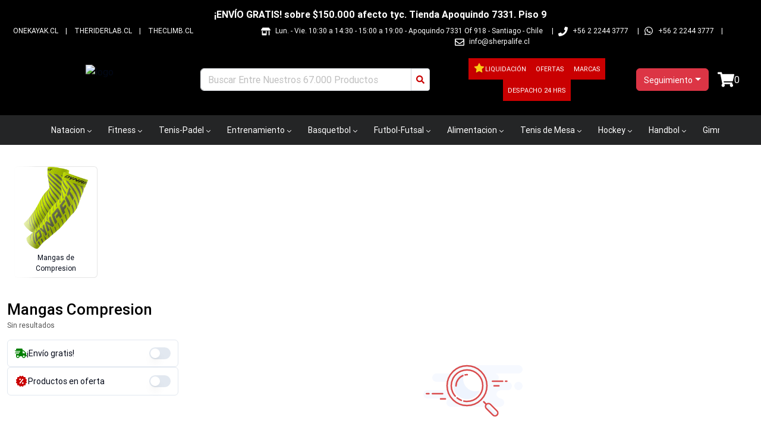

--- FILE ---
content_type: text/css; charset=UTF-8
request_url: https://209sports.cl/css/base.css
body_size: -158
content:
/* Fixes for mobile login menu */
@media screen and (max-width: 970px) {
 
  .logo_header {
    margin-top: 15px;
  }

  .dropdown-menu {
    margin-top: 15% !important;
    margin-left: -5px !important;
    transform-style: preserve-3d;
    transform: translate3d(0,0,10px) !important;
  }
  .dropdown-menu{
    transform: translate3d(0,0,10px) !important;
  }
  
}

--- FILE ---
content_type: application/javascript; charset=UTF-8
request_url: https://209sports.cl/_next/static/chunks/pages/marcas-4cb9b963b3b66896.js
body_size: 2570
content:
(self.webpackChunk_N_E=self.webpackChunk_N_E||[]).push([[74],{25197:function(e,t,n){(window.__NEXT_P=window.__NEXT_P||[]).push(["/marcas",function(){return n(66700)}])},36153:function(e,t,n){"use strict";var r=n(85893),a=n(67294);n(4298);var l=n(97375);n(74543);var c=n(77205),o=n(54298),i=n(24298),s=n(7376),u=n(32281),d=n(48487);t.Z=function(e){let{children:t,titulo:n,descripcion:f,ecommerce:m,categorias:v,styleContainer:x,secciones:h,paginaBack:p,info:j,tipo:g,comercio:b}=e,w=(0,a.useMemo)(()=>{var e;if(!j)return null;let t=(null==j?void 0:null===(e=j.categorias)||void 0===e?void 0:e.reduce((e,t)=>e="".concat(e," ").concat(t.nombre),""))||"";return(0,c.$g)("".concat(null==j?void 0:j.nombre," ").concat(t))},[j]);return(0,r.jsxs)(r.Fragment,{children:[m&&(0,r.jsxs)(r.Fragment,{children:[(0,r.jsx)(d.ns,{ecommerce:m}),(0,r.jsx)(d.RR,{ecommerce:m})]}),(0,r.jsx)(i.Z,{ecommerce:m,categorias:v,secciones:h,paginaBack:p,comercio:b}),(0,r.jsxs)(l.Z,{fluid:!0,style:x,children:[m?(0,r.jsx)(s.H,{title:"".concat(n," - ").concat((null==m?void 0:m.nombre)||""),description:f||"",metas:(null==m?void 0:m.meta_tags)||[],alias:(null==m?void 0:m.alias)||"",siteUrl:(null==m?void 0:m.url)||"",keywords:w||"",ecommerce:m}):null,(0,r.jsx)("div",{style:{paddingBlockEnd:"40px"},children:t}),m&&m.whatsapp_flotante&&(0,r.jsx)(u.Z,{ecommerce:m,info:j,tipo:g})]}),(0,r.jsx)(o.Z,{ecommerce:m,secciones:h})]})}},91221:function(e,t,n){"use strict";n.d(t,{Z:function(){return E}});var r=n(94184),a=n.n(r),l=n(67294);n(42473);var c=n(47150),o=n(60930),i=n(14357),s=n(35654),u=n(86056),d=n(87126);let f=l.createContext(null);var m=n(52747),v=n(78146),x=n(70861),h=n(85893);let p=["as","active","eventKey"];function j({key:e,onClick:t,active:n,id:r,role:a,disabled:c}){let o=(0,l.useContext)(d.Z),i=(0,l.useContext)(u.Z),s=(0,l.useContext)(f),x=n,h={role:a};if(i){a||"tablist"!==i.role||(h.role="tab");let t=i.getControllerId(null!=e?e:null),l=i.getControlledId(null!=e?e:null);h[(0,m.PB)("event-key")]=e,h.id=t||r,((x=null==n&&null!=e?i.activeKey===e:n)||!(null!=s&&s.unmountOnExit)&&!(null!=s&&s.mountOnEnter))&&(h["aria-controls"]=l)}return"tab"===h.role&&(h["aria-selected"]=x,x||(h.tabIndex=-1),c&&(h.tabIndex=-1,h["aria-disabled"]=!0)),h.onClick=(0,v.Z)(n=>{c||(null==t||t(n),null!=e&&o&&!n.isPropagationStopped()&&o(e,n))}),[h,{isActive:x}]}let g=l.forwardRef((e,t)=>{let{as:n=x.ZP,active:r,eventKey:a}=e,l=function(e,t){if(null==e)return{};var n={};for(var r in e)if(({}).hasOwnProperty.call(e,r)){if(t.indexOf(r)>=0)continue;n[r]=e[r]}return n}(e,p),[c,o]=j(Object.assign({key:(0,d.h)(a,l.href),active:r},l));return c[(0,m.PB)("active")]=o.isActive,(0,h.jsx)(n,Object.assign({},l,c,{ref:t}))});g.displayName="NavItem";let b=["as","onSelect","activeKey","role","onKeyDown"],w=()=>{},y=(0,m.PB)("event-key"),_=l.forwardRef((e,t)=>{let n,r,{as:a="div",onSelect:c,activeKey:v,role:x,onKeyDown:p}=e,j=function(e,t){if(null==e)return{};var n={};for(var r in e)if(({}).hasOwnProperty.call(e,r)){if(t.indexOf(r)>=0)continue;n[r]=e[r]}return n}(e,b),g=(0,i.Z)(),_=(0,l.useRef)(!1),N=(0,l.useContext)(d.Z),k=(0,l.useContext)(f);k&&(x=x||"tablist",v=k.activeKey,n=k.getControlledId,r=k.getControllerId);let C=(0,l.useRef)(null),Z=e=>{let t=C.current;if(!t)return null;let n=(0,o.Z)(t,`[${y}]:not([aria-disabled=true])`),r=t.querySelector("[aria-selected=true]");if(!r||r!==document.activeElement)return null;let a=n.indexOf(r);if(-1===a)return null;let l=a+e;return l>=n.length&&(l=0),l<0&&(l=n.length-1),n[l]},E=(e,t)=>{null!=e&&(null==c||c(e,t),null==N||N(e,t))};(0,l.useEffect)(()=>{if(C.current&&_.current){let e=C.current.querySelector(`[${y}][aria-selected=true]`);null==e||e.focus()}_.current=!1});let O=(0,s.Z)(t,C);return(0,h.jsx)(d.Z.Provider,{value:E,children:(0,h.jsx)(u.Z.Provider,{value:{role:x,activeKey:(0,d.h)(v),getControlledId:n||w,getControllerId:r||w},children:(0,h.jsx)(a,Object.assign({},j,{onKeyDown:e=>{let t;if(null==p||p(e),k){switch(e.key){case"ArrowLeft":case"ArrowUp":t=Z(-1);break;case"ArrowRight":case"ArrowDown":t=Z(1);break;default:return}t&&(e.preventDefault(),E(t.dataset[(0,m.$F)("EventKey")]||null,e),_.current=!0,g())}},ref:O,role:x}))})})});_.displayName="Nav";var N=Object.assign(_,{Item:g}),k=n(97400);let C=l.forwardRef((e,t)=>{let{bsPrefix:n,active:r,disabled:l,eventKey:c,className:o,variant:i,action:s,as:u,...f}=e;n=(0,k.vE)(n,"list-group-item");let[m,x]=j({key:(0,d.h)(c,f.href),active:r,...f}),p=(0,v.Z)(e=>{if(l){e.preventDefault(),e.stopPropagation();return}m.onClick(e)});l&&void 0===f.tabIndex&&(f.tabIndex=-1,f["aria-disabled"]=!0);let g=u||(s?f.href?"a":"button":"div");return(0,h.jsx)(g,{ref:t,...f,...m,onClick:p,className:a()(o,n,x.isActive&&"active",l&&"disabled",i&&"".concat(n,"-").concat(i),s&&"".concat(n,"-action"))})});C.displayName="ListGroupItem";let Z=l.forwardRef((e,t)=>{let n;let{className:r,bsPrefix:l,variant:o,horizontal:i,numbered:s,as:u="div",...d}=(0,c.Ch)(e,{activeKey:"onSelect"}),f=(0,k.vE)(l,"list-group");return i&&(n=!0===i?"horizontal":"horizontal-".concat(i)),(0,h.jsx)(N,{ref:t,...d,as:u,className:a()(r,f,o&&"".concat(f,"-").concat(o),n&&"".concat(f,"-").concat(n),s&&"".concat(f,"-numbered"))})});Z.displayName="ListGroup";var E=Object.assign(Z,{Item:C})},66700:function(e,t,n){"use strict";n.r(t),n.d(t,{__N_SSP:function(){return m},default:function(){return v}});var r=n(85893),a=n(67294),l=n(41664),c=n.n(l),o=n(91221),i=n(36153),s=n(31855),u=n.n(s),d=n(77205),f=n(24594),m=!0;function v(e){let{data:t}=e,{ecommerce:n,categorias_menu:l,marcas:s,secciones:m,comercio:v}=t,x=(0,a.useMemo)(()=>{let e={};return s.forEach(t=>{let n=t.nombre.charAt(0).toUpperCase();e[n]||(e[n]=[]),e[n].push(t)}),e},[s]);return(0,r.jsx)(i.Z,{ecommerce:n,categorias:l,titulo:"Marcas",descripcion:"Todas las marcas",secciones:m,comercio:v,children:(0,r.jsxs)("div",{style:{padding:"40px"},children:[(0,r.jsx)("h1",{className:"".concat(u().marcas_titulo," marcas_titulo"),children:"NUESTRAS MARCAS"}),(0,r.jsx)(o.Z,{horizontal:"lg",className:"".concat(u().letras_marca," letras_marca"),style:{marginBlockEnd:"40px"},children:Object.keys(x).filter(e=>!!e.trim()).map(e=>(0,r.jsx)(o.Z.Item,{children:(0,r.jsx)(c(),{href:"#".concat(e),passHref:!0,children:e})},e+"-letra"))}),Object.keys(x).map(e=>(0,r.jsxs)("div",{className:"".concat(u().cont_marca," cont_marca"),children:[(0,r.jsx)("h4",{id:"".concat(e),children:e}),(0,r.jsx)("div",{className:"".concat(u().cont_marcas),children:x[e].map(t=>(0,r.jsx)("div",{children:(0,r.jsxs)(c(),{href:"".concat((0,d.K7)(t.nombre),"/marca/").concat(t.id),passHref:!0,className:(0,f.cn)("".concat(u().enlace," enlace"),"!tw-flex tw-flex-row tw-items-center tw-gap-1.5 tw-leading-normal"),children:[t.nombre," ",(0,r.jsxs)("span",{className:"tw-text-sm !tw-text-gray-400 tw-leading-none",children:["(",t.productos,")"]})]})},e+"col"+t.id))})]},e+"row"))]})})}},74543:function(){}},function(e){e.O(0,[8391,4838,9317,4738,3365,594,7665,509,7409,9357,6635,6259,3329,8449,567,9774,179],function(){return e(e.s=25197)}),_N_E=e.O()}]);

--- FILE ---
content_type: application/javascript; charset=UTF-8
request_url: https://209sports.cl/_next/static/chunks/917.96821e91696d756a.js
body_size: 6339
content:
"use strict";(self.webpackChunk_N_E=self.webpackChunk_N_E||[]).push([[917],{33708:function(e,n,r){r.d(n,{VY:function(){return W},fC:function(){return T},h_:function(){return B},xz:function(){return U}});var t=r(67294),l=r(29542),a=r(14340),i=r(67138),o=r(54943),s=r(41207),c=r(87538),u=r(73165),d=r(89668),b=r(7191),m=r(21617),h=r(96497),g=r(4560),z=r(68019),p=r(23541),_=r(89608),f=r(85893),x="Popover",[v,w]=(0,i.b)(x,[d.D7]),y=(0,d.D7)(),[j,P]=v(x),k=e=>{let{__scopePopover:n,children:r,open:l,defaultOpen:a,onOpenChange:i,modal:o=!1}=e,s=y(n),c=t.useRef(null),[b,m]=t.useState(!1),[h=!1,g]=(0,z.T)({prop:l,defaultProp:a,onChange:i});return(0,f.jsx)(d.fC,{...s,children:(0,f.jsx)(j,{scope:n,contentId:(0,u.M)(),triggerRef:c,open:h,onOpenChange:g,onOpenToggle:t.useCallback(()=>g(e=>!e),[g]),hasCustomAnchor:b,onCustomAnchorAdd:t.useCallback(()=>m(!0),[]),onCustomAnchorRemove:t.useCallback(()=>m(!1),[]),modal:o,children:r})})};k.displayName=x;var C="PopoverAnchor";t.forwardRef((e,n)=>{let{__scopePopover:r,...l}=e,a=P(C,r),i=y(r),{onCustomAnchorAdd:o,onCustomAnchorRemove:s}=a;return t.useEffect(()=>(o(),()=>s()),[o,s]),(0,f.jsx)(d.ee,{...i,...l,ref:n})}).displayName=C;var q="PopoverTrigger",Z=t.forwardRef((e,n)=>{let{__scopePopover:r,...t}=e,i=P(q,r),o=y(r),s=(0,a.e)(n,i.triggerRef),c=(0,f.jsx)(h.WV.button,{type:"button","aria-haspopup":"dialog","aria-expanded":i.open,"aria-controls":i.contentId,"data-state":I(i.open),...t,ref:s,onClick:(0,l.M)(e.onClick,i.onOpenToggle)});return i.hasCustomAnchor?c:(0,f.jsx)(d.ee,{asChild:!0,...o,children:c})});Z.displayName=q;var R="PopoverPortal",[N,E]=v(R,{forceMount:void 0}),O=e=>{let{__scopePopover:n,forceMount:r,children:t,container:l}=e,a=P(R,n);return(0,f.jsx)(N,{scope:n,forceMount:r,children:(0,f.jsx)(m.z,{present:r||a.open,children:(0,f.jsx)(b.h,{asChild:!0,container:l,children:t})})})};O.displayName=R;var F="PopoverContent",A=t.forwardRef((e,n)=>{let r=E(F,e.__scopePopover),{forceMount:t=r.forceMount,...l}=e,a=P(F,e.__scopePopover);return(0,f.jsx)(m.z,{present:t||a.open,children:a.modal?(0,f.jsx)(L,{...l,ref:n}):(0,f.jsx)(D,{...l,ref:n})})});A.displayName=F;var L=t.forwardRef((e,n)=>{let r=P(F,e.__scopePopover),i=t.useRef(null),o=(0,a.e)(n,i),s=t.useRef(!1);return t.useEffect(()=>{let e=i.current;if(e)return(0,p.Ry)(e)},[]),(0,f.jsx)(_.Z,{as:g.g7,allowPinchZoom:!0,children:(0,f.jsx)(M,{...e,ref:o,trapFocus:r.open,disableOutsidePointerEvents:!0,onCloseAutoFocus:(0,l.M)(e.onCloseAutoFocus,e=>{e.preventDefault(),s.current||r.triggerRef.current?.focus()}),onPointerDownOutside:(0,l.M)(e.onPointerDownOutside,e=>{let n=e.detail.originalEvent,r=0===n.button&&!0===n.ctrlKey,t=2===n.button||r;s.current=t},{checkForDefaultPrevented:!1}),onFocusOutside:(0,l.M)(e.onFocusOutside,e=>e.preventDefault(),{checkForDefaultPrevented:!1})})})}),D=t.forwardRef((e,n)=>{let r=P(F,e.__scopePopover),l=t.useRef(!1),a=t.useRef(!1);return(0,f.jsx)(M,{...e,ref:n,trapFocus:!1,disableOutsidePointerEvents:!1,onCloseAutoFocus:n=>{e.onCloseAutoFocus?.(n),n.defaultPrevented||(l.current||r.triggerRef.current?.focus(),n.preventDefault()),l.current=!1,a.current=!1},onInteractOutside:n=>{e.onInteractOutside?.(n),n.defaultPrevented||(l.current=!0,"pointerdown"!==n.detail.originalEvent.type||(a.current=!0));let t=n.target;r.triggerRef.current?.contains(t)&&n.preventDefault(),"focusin"===n.detail.originalEvent.type&&a.current&&n.preventDefault()}})}),M=t.forwardRef((e,n)=>{let{__scopePopover:r,trapFocus:t,onOpenAutoFocus:l,onCloseAutoFocus:a,disableOutsidePointerEvents:i,onEscapeKeyDown:u,onPointerDownOutside:b,onFocusOutside:m,onInteractOutside:h,...g}=e,z=P(F,r),p=y(r);return(0,s.EW)(),(0,f.jsx)(c.M,{asChild:!0,loop:!0,trapped:t,onMountAutoFocus:l,onUnmountAutoFocus:a,children:(0,f.jsx)(o.XB,{asChild:!0,disableOutsidePointerEvents:i,onInteractOutside:h,onEscapeKeyDown:u,onPointerDownOutside:b,onFocusOutside:m,onDismiss:()=>z.onOpenChange(!1),children:(0,f.jsx)(d.VY,{"data-state":I(z.open),role:"dialog",id:z.contentId,...p,...g,ref:n,style:{...g.style,"--radix-popover-content-transform-origin":"var(--radix-popper-transform-origin)","--radix-popover-content-available-width":"var(--radix-popper-available-width)","--radix-popover-content-available-height":"var(--radix-popper-available-height)","--radix-popover-trigger-width":"var(--radix-popper-anchor-width)","--radix-popover-trigger-height":"var(--radix-popper-anchor-height)"}})})})}),S="PopoverClose";function I(e){return e?"open":"closed"}t.forwardRef((e,n)=>{let{__scopePopover:r,...t}=e,a=P(S,r);return(0,f.jsx)(h.WV.button,{type:"button",...t,ref:n,onClick:(0,l.M)(e.onClick,()=>a.onOpenChange(!1))})}).displayName=S,t.forwardRef((e,n)=>{let{__scopePopover:r,...t}=e,l=y(r);return(0,f.jsx)(d.Eh,{...l,...t,ref:n})}).displayName="PopoverArrow";var T=k,U=Z,B=O,W=A},90917:function(e,n,r){r.r(n),r.d(n,{default:function(){return q}});var t=r(85893),l=r(67294),a=r(33708),i=r(41664),o=r.n(i),s=r(11163),c=r(45274),u=r(56236),d=r(76720),b=r(26346);r(73935);var m=r(69358),h=r(56097),g=r(40007),z=r(77205),p=r(69584);let _=()=>{let e=(0,z.q8)(window.location.hostname),{isLoading:n,data:r}=(0,g.ZP)(e?["search-frecuentes",e]:null,()=>e?p.h.analytics.frecuentes(e):null,{revalidateOnFocus:!1}),{isLoading:t,data:l}=(0,g.ZP)(e?["search-ultimas-",e]:null,e?()=>p.h.analytics.ultimas(e):null,{revalidateOnFocus:!1});return{data:{frecuentes:(null==r?void 0:r.hits)||[],ultimas:(null==l?void 0:l.hits)||[]},isLoading:n||t}},f=e=>{let n=(0,l.useRef)();return(0,l.useEffect)(()=>{n.current=e},[e]),n.current};var x=r(7168),v=r.n(x);r(82563);var w=r(32837);r(24594);let y=e=>{let{children:n,exceptionRef:r,onClick:a,className:i}=e,o=(0,l.useRef)(),s=(0,l.useCallback)(e=>{(r?o&&o.current.contains(e.target)||r.current===e.target||r.current.contains(e.target):o&&o.current.contains(e.target))||a()},[r,a]);return(0,l.useEffect)(()=>{if(document)return document.addEventListener("mousedown",s),()=>{document.removeEventListener("mousedown",s)}},[s]),(0,t.jsx)("div",{ref:o,className:"".concat(i||""),children:n})};r(92541),r(91393);var j=r(8741);let P=(0,l.memo)(e=>{let{onClick:n}=e,{data:r}=_();return(0,t.jsxs)("div",{className:"tw-w-[200px] tw-bg-white tw-rounded-md tw-z-[200] tw-p-4 tw-py-5 tw-flex tw-flex-col tw-gap-6",style:{minWidth:"calc(var(--radix-popper-anchor-width) - 10px)",boxShadow:"hsla(206, 22%, 7%, 0.35) 0px 10px 38px -10px, hsla(206, 22%, 7%, 0.2) 0px 10px 20px -15px",border:"0.5px solid #8c8c8c"},children:[r.frecuentes.length>0?(0,t.jsxs)("div",{className:"tw-flex tw-flex-col tw-gap-1",children:[(0,t.jsx)("h6",{className:"tw-font-bold",children:"B\xfasquedas frecuentes"}),(0,t.jsx)("div",{className:"tw-flex tw-flex-row tw-flex-wrap tw-gap-x-1 tw-gap-y-2",children:r.frecuentes.filter(e=>!!e&&!["","*"].includes(e.document.q)).map((e,r)=>(0,t.jsx)(o(),{href:"/busqueda?pagina=1&orden=relevancia&texto=".concat(e.document.q),onClick:()=>n(e.document.q.toLocaleLowerCase()),children:(0,t.jsx)(j.C,{variant:"secondary",children:e.document.q})},"".concat(e.document.q,"-").concat(r)))})]}):null,r.ultimas.length>0?(0,t.jsxs)("div",{className:"tw-flex tw-flex-col tw-gap-1",children:[(0,t.jsx)("h6",{className:"tw-font-bold",children:"B\xfasquedas recientes"}),(0,t.jsx)("div",{className:"tw-flex tw-flex-row tw-flex-wrap tw-gap-x-1 tw-gap-y-2",children:r.ultimas.filter(e=>!!e&&!["","*"].includes(e.document.q)).map((e,r)=>(0,t.jsx)(o(),{href:"/busqueda?pagina=1&orden=relevancia&texto=".concat(e.document.q),onClick:()=>n(e.document.q.toLocaleLowerCase()),children:(0,t.jsx)(j.C,{variant:"secondary",children:e.document.q})},"".concat(e.document.q,"-").concat(r)))})]}):null]})});P.displayName="SearchRecommendations";var k=r(43940);let C=e=>{let{data:n,onClick:r}=e;return(0,t.jsx)("div",{className:"tw-w-[200px] tw-bg-white tw-rounded-md tw-z-[200] tw-py-2 tw-flex tw-flex-col tw-gap-6",style:{minWidth:"calc(var(--radix-popper-anchor-width) - 10px)",boxShadow:"hsla(206, 22%, 7%, 0.35) 0px 10px 38px -10px, hsla(206, 22%, 7%, 0.2) 0px 10px 20px -15px",border:"0.5px solid #8c8c8c"},children:(0,t.jsx)("div",{className:"tw-flex tw-flex-col",children:(0,t.jsx)("div",{className:"tw-flex tw-flex-col",children:n.hits.map(e=>{let n=e.document.nombre.toLocaleLowerCase();return(0,t.jsxs)(o(),{href:"/busqueda?pagina=1&orden=relevancia&texto=".concat(n),className:"tw-flex tw-flex-row tw-gap-2 tw-items-center hover:tw-bg-slate-100 tw-px-2 tw-py-2",onClick:()=>r(n),children:[(0,t.jsx)(k.FKI,{size:18,className:"tw-text-gray-400"}),n]},e.document.id)})})})})};var q=function(e){var n;let r=(0,h.Z)("(min-width: 1024px)"),i=(0,s.useRouter)(),x=(0,l.useRef)(null),j=(0,l.useRef)(null),[k,q]=(0,l.useState)(!1),[Z,R]=(0,l.useState)(i.query.texto||""),[N,E]=(0,l.useState)(i.asPath.includes("/busqueda")?i.asPath:"/busqueda?pagina=1&orden=relevancia&texto="),[O,F]=(0,l.useState)(!1),[A,L]=(0,l.useState)(!1),D=(0,l.useRef)(!1),M=function(e){let n=arguments.length>1&&void 0!==arguments[1]?arguments[1]:500,[r,t]=(0,l.useState)(e);return(0,l.useEffect)(()=>{let r=setTimeout(()=>t(e),n);return()=>{clearTimeout(r)}},[e,n]),r}(null==Z?void 0:Z.trim(),(null==Z?void 0:null===(n=Z.trim())||void 0===n?void 0:n.length)>=3?200:0),S=f(M);(0,l.useEffect)(()=>{if(!M||!S||(null==M?void 0:M.length)<=3||(null==S?void 0:S.length)<=3){F(!1);return}F(M.length>=S.length?M.indexOf(S)>-1:S.indexOf(M)>-1)},[S,M]);let{isLoading:I}=_(),{isLoading:T,data:U}=(0,g.ZP)(()=>!D.current&&M&&M.length>=3?["search",M]:null,()=>{let e=(0,z.q8)(window.location.hostname);return p.h.client.search(e,{...w.E2,query_by:"nombre, marca, categorias.nombre, sku",query_by_weights:"100, 50, 20, 10",q:M,limit:6})},{revalidateOnFocus:!1,revalidateOnMount:!0,keepPreviousData:O}),B=(0,l.useCallback)(e=>{let n=e.target.value.toLowerCase();n.length<3&&F(!1),E("/busqueda?pagina=1&orden=relevancia&texto=".concat(n)),R(n)},[]),W=(0,l.useCallback)(()=>{D.current=!0,j.current.click()},[]),V=(0,l.useCallback)(e=>{13===e.keyCode&&W(e)},[W]);return(0,t.jsxs)("div",{className:"".concat(v().cont_buscador," tw-z-[1000]"),children:[(0,t.jsx)(y,{onClick:()=>q(!1),children:(0,t.jsxs)(a.fC,{open:k,children:[(0,t.jsx)(a.xz,{asChild:!0,children:(0,t.jsxs)(c.Z,{className:"".concat(v().buscador," tw-z-[10]"),children:[(0,t.jsx)(u.Z.Control,{className:"".concat(v().search_input),size:"16",type:"text",placeholder:e.textoBuscador,onChange:B,onKeyUp:V,onFocus:()=>q(!0),value:Z,autoComplete:"off",ref:x}),(0,t.jsx)(o(),{href:N,passHref:!0,legacyBehavior:!0,children:(0,t.jsx)(d.Z,{variant:"default",size:"sm",className:"".concat(v().boton_buscador," boton_buscador"),style:{border:"1px solid #ced4da"},"aria-label":"Buscar",onClick:()=>{q(!1)},disabled:T,ref:j,children:T?(0,t.jsx)(b.Z,{as:"span",animation:"border",role:"status","aria-hidden":"true",variant:"danger",size:"sm"}):(0,t.jsx)(m.U41,{})})})]})}),(0,t.jsx)(a.VY,{side:"bottom",align:"start",style:{zIndex:2e3,paddingRight:10,minWidth:"var(--radix-popover-trigger-width)"},sideOffset:4,onOpenAutoFocus:e=>e.preventDefault(),className:v().popover_content,children:0===Z.trim().length?(0,t.jsx)(P,{onClick:e=>{x.current.value=e,R(e),q(!1)}}):U?(0,t.jsx)(C,{data:U,onClick:e=>{x.current.value=e,R(e),q(!1)}}):null})]})}),k&&!D.current?!r&&Z?null:(0,t.jsx)("div",{className:"tw-inset-0 tw-fixed tw-z-0 tw-bg-black/50"}):null]})}},56097:function(e,n,r){var t=r(67294),l=r(15972);n.Z=function(e,n){var r=(0,t.useState)(void 0!==n?n:!!l.jU&&window.matchMedia(e).matches),a=r[0],i=r[1];return(0,t.useEffect)(function(){var n=!0,r=window.matchMedia(e),t=function(){n&&i(!!r.matches)};return r.addEventListener("change",t),i(r.matches),function(){n=!1,r.removeEventListener("change",t)}},[e]),a}},69584:function(e,n,r){r.d(n,{h:function(){return y}});var t=r(53784);let l=t.z.object({id:t.z.number(),ecommerce_id:t.z.number(),activo:t.z.coerce.boolean(),lugar:t.z.string().nullable(),posicion:t.z.number().nullable(),tipo:t.z.string().nullable(),columnas:t.z.string().nullable(),identificador:t.z.string().nullable(),clases:t.z.string().nullable(),css:t.z.string().nullable(),html:t.z.string().nullable(),fecha_creacion:t.z.string().nullable(),fecha_actualizacion:t.z.string().nullable(),texto:t.z.string().nullable(),descripcion:t.z.string().nullable(),ayuda:t.z.string().nullable(),elementos_columna:t.z.string().nullable(),configuracion:t.z.record(t.z.string()).nullable()}),a=t.z.object({id:t.z.number(),menu_ecommerce_id:t.z.number(),categoria_id:t.z.number(),posicion:t.z.number(),nivel:t.z.number(),nombre:t.z.string().nullable(),descripcion:t.z.string().nullable(),url:t.z.string().nullable()}),i=t.z.object({id:t.z.number(),nombre:t.z.string().nullable(),enlace:t.z.string().nullable(),posicion:t.z.number().nullable(),habilitado:t.z.coerce.boolean().nullable(),externo:t.z.coerce.boolean(),ecommerce_id:t.z.number(),categorias:t.z.array(a).nullable()});t.z.object({id:t.z.number(),ecommerce_id:t.z.number(),nombre:t.z.string().nullable(),posicion:t.z.number().nullable(),enlace:t.z.string().nullable(),hijos:t.z.array(a).nullable(),active:t.z.boolean().nullable(),href:t.z.string().nullable(),external:t.z.boolean()});let o=t.z.object({tipo:t.z.string(),nombre:t.z.string().nullable(),titulo:t.z.string().nullable(),keywords:t.z.string().nullable(),header_scripts:t.z.string().nullable(),footer_scripts:t.z.string().nullable(),ruta_logo:t.z.string().nullable(),permite_venta:t.z.coerce.boolean().nullable(),monto_compra_minima:t.z.number().nullable(),precio_con_iva:t.z.coerce.boolean().nullable(),mostrar_productos_sin_stock:t.z.coerce.boolean().nullable(),mensaje_sin_stock:t.z.string().nullable(),alias:t.z.string().nullable(),direccion:t.z.string().nullable(),maxima_cantidad_venta:t.z.number().nullable(),webpay_codigo_comercio:t.z.string().nullable(),webpay_api_key:t.z.string().nullable(),correos_comprobante_pedido:t.z.string().nullable(),despacho_gratis_desde:t.z.number().nullable(),texto_stock_fisico:t.z.string().nullable(),descripcion_stock_fisico:t.z.string().nullable(),telefono1:t.z.string().nullable(),telefono2:t.z.string().nullable(),whatsapp1:t.z.string().nullable(),whatsapp2:t.z.string().nullable(),correo_info:t.z.string().nullable(),correo_contacto:t.z.string().nullable(),otros_correos:t.z.string().nullable(),horario_atencion:t.z.string().nullable(),aviso:t.z.string().nullable(),otras_paginas:t.z.string().nullable(),google_maps:t.z.string().nullable(),waze:t.z.string().nullable(),tagmanager_id:t.z.string().nullable(),seo_descripcion_categoria:t.z.string().nullable(),seo_descripcion_producto:t.z.string().nullable(),seo_descripcion_portada:t.z.string().nullish(),seo_titulo_marca:t.z.string().nullable(),seo_descripcion_marca:t.z.string().nullable(),google_analytics_id:t.z.string().nullable(),tipo_precio_id:t.z.number().nullable(),cantidad_cuotas:t.z.number().nullable(),menu_stock_fisico:t.z.coerce.boolean().nullable(),despacho_gratis:t.z.coerce.boolean().nullable(),restringido:t.z.coerce.boolean().nullable(),accion_despacho:t.z.string().nullable(),descripcion:t.z.string().nullable(),muestra_precio_bruto:t.z.coerce.boolean().nullable(),texto_buscador:t.z.string().nullable(),clarity_id:t.z.string().nullable(),pixel_fb_id:t.z.string().nullable(),mercadopago_publickey:t.z.string().nullable(),mercadopago_accesstoken:t.z.string().nullable(),url:t.z.string().url().nullable(),ruta_recursos:t.z.string().url().nullable(),meta_tags:t.z.array(t.z.object({name:t.z.string(),content:t.z.string()})).nullish(),sitios_relacionados:t.z.array(t.z.object({nombre:t.z.string(),url:t.z.string()})).nullish(),redes_sociales:t.z.object({facebook:t.z.object({link:t.z.string().nullish()}).nullish(),instagram:t.z.object({link:t.z.string().nullish()}).nullish(),pinterest:t.z.object({link:t.z.string().nullish()}).nullish(),twitter:t.z.object({link:t.z.string().nullish()}).nullish(),youtube:t.z.object({link:t.z.string().nullish()}).nullish()}).nullish(),descuento_transferencia:t.z.coerce.boolean().nullish(),assets_url:t.z.string().nullable(),retiro_tienda:t.z.coerce.boolean().nullable(),courier_retiro_tienda_id:t.z.coerce.number().nullable(),despacho_domicilio:t.z.coerce.boolean().nullable(),liquidacion_descuento:t.z.coerce.number().nullable(),liquidacion_productos:t.z.coerce.number().nullable(),mostrar_precio_sin_stock:t.z.coerce.boolean().nullable().default(!0)}),s=t.z.object({id:t.z.number(),nombre:t.z.string().nullable(),descripcion:t.z.string().nullable(),url:t.z.string().nullable(),habilitado:t.z.coerce.boolean().nullable(),productos:t.z.number().nullable(),imagen:t.z.string().nullable().optional(),imagen_url:t.z.string().nullable().optional()}),c=t.ZP.object({id:t.ZP.number(),nombre:t.ZP.string().nullable(),ruta:t.ZP.string().nullable()}),u=t.ZP.object({id:t.ZP.number(),nombre:t.ZP.string(),descripcion:t.ZP.string(),img:c.nullish(),imagen:t.ZP.string().nullish(),habilitado:t.ZP.boolean().nullish(),falabella_categoria_id:t.ZP.number().nullish(),mercadolibre_categoria_id:t.ZP.number().nullish(),nivel:t.ZP.number().nullish(),padre_id:t.ZP.number().nullish(),posicion:t.ZP.number().nullish(),url:t.ZP.string().nullish(),menu_ecommerce_id:t.ZP.number().nullish(),categoria_id:t.ZP.number().nullish(),subcategorias:t.ZP.array(t.ZP.number()).nullish()}),d=t.ZP.object({ecommerce_id:t.ZP.number(),nombre:t.ZP.string(),enlace:t.ZP.string(),posicion:t.ZP.number(),habilitado:t.ZP.boolean(),externo:t.ZP.boolean(),id:t.ZP.number(),categorias:t.ZP.array(u)});t.z.object({q:t.z.string(),query_by:t.z.string(),filter_by:t.z.string().nullish(),sort_by:t.z.string().nullish(),page:t.z.number().nullish(),per_page:t.z.number().nullish(),limit:t.z.number().nullish(),facet_by:t.z.string().nullish(),facet_query:t.z.string().nullish(),include_fields:t.z.string().nullish(),exclude_fields:t.z.string().nullish(),highlight_fields:t.z.string().nullish(),highlight_full_fields:t.z.string().nullish(),highlight_affix_num_tokens:t.z.number().nullish(),highlight_start_tag:t.z.string().nullish(),highlight_end_tag:t.z.string().nullish(),snippet_threshold:t.z.number().nullish(),num_typos:t.z.number().nullish(),prefix:t.z.string().nullish(),drop_tokens_threshold:t.z.number().nullish(),typo_tokens_threshold:t.z.number().nullish(),pinned_hits:t.z.string().nullish(),hidden_hits:t.z.string().nullish(),limit_hits:t.z.number().nullish(),enable_lazy_filter:t.z.boolean().nullish(),max_facet_values:t.z.number().nullish(),facet_return_parent:t.z.string().nullish(),use_cache:t.z.boolean().nullish(),facet_sample_threshold:t.z.number().nullish(),query_by_weights:t.z.string().nullish(),prioritize_token_position:t.z.boolean().nullish(),text_match_type:t.z.string().nullish(),prioritize_num_matching_fields:t.z.boolean().nullish(),prioritize_exact_match:t.z.boolean().nullish(),vector_query:t.z.string().nullish()}),t.z.object({nombre:t.z.string(),tipo:t.z.string(),posicion:t.z.number(),min:t.z.coerce.string().nullish(),max:t.z.coerce.string().nullish(),unidad:t.z.coerce.string().nullish(),grupo:t.z.coerce.string().nullish(),mercadolibre_atr:t.z.string().nullish(),falabella_atr:t.z.coerce.string().nullish(),falabella_atr_equivalentes:t.z.coerce.string().nullish(),visual:t.z.boolean(),producto_id:t.z.number(),atributo_id:t.z.number(),valor:t.z.string(),id:t.z.number()});let b=t.z.object({count:t.z.number(),id:t.z.string(),q:t.z.string()}),m=t.z.object({id:t.z.coerce.string(),marca_id:t.z.number().nullish(),sku:t.z.string().nullish(),nombre:t.z.string(),tipo:t.z.string().nullish(),unidad:t.z.string().nullish(),precio_variable:t.z.boolean().nullish(),despacho_gratis:t.z.boolean().nullish(),stock_actual:t.z.coerce.number().nullish(),stock_futuro:t.z.coerce.number().nullish(),stock_fisico:t.z.coerce.number().nullish(),ventas:t.z.number().nullish(),visitas:t.z.number().nullish(),grupo_sku:t.z.string().nullish(),marca:t.z.string().nullish(),precio_neto:t.z.number().nullish(),precio_bruto:t.z.number().nullish(),descuento:t.z.boolean().nullish(),porcentaje_dscto:t.z.number().nullish(),precio_neto_dscto:t.z.number().nullish(),precio_bruto_dscto:t.z.number().nullish(),tipo_precio_id:t.z.number().nullish(),categorias:t.z.array(t.z.object({id:t.z.number(),nombre:t.z.string()})).nullish(),imagen:t.z.string().nullish(),atributos_disponibles:t.z.array(t.z.object({atributo_id:t.z.number(),mostrar:t.z.boolean(),nombre:t.z.string(),opciones:t.z.array(t.z.string())})).nullish(),ahorro_bruto_transferencia:t.z.number().nullish(),ahorro_neto_transferencia:t.z.number().nullish()}),h=t.z.object({document:m,text_match:t.z.number().nullish()}),g=t.z.object({document:b}),z=t.z.object({counts:t.z.array(t.z.object({count:t.z.number(),value:t.z.string()})),field_name:t.z.string(),sampled:t.z.boolean(),stats:t.z.object({total_values:t.z.number()})}),p=t.z.object({facet_counts:t.z.array(z),found:t.z.number(),out_of:t.z.number(),page:t.z.number(),request_params:t.z.object({collection_name:t.z.string(),first_q:t.z.string(),per_page:t.z.number(),q:t.z.string()}),search_time_ms:t.z.number(),hits:t.z.array(h)}),_=t.z.object({facet_counts:t.z.array(z),found:t.z.number(),out_of:t.z.number(),page:t.z.number(),search_time_ms:t.z.number(),hits:t.z.array(g)}),f=r(34155).env.APP_API4_URL;async function x(e,n){var r;let{ecommerceAlias:t,ssr:l=!0,method:a="GET",body:i}=n,o=(r=l?f:"https://av4api.sherpalife.cl/","".concat(r).concat(e)),s={"Content-Type":"application/json",...t?{"x-ecommerce-alias":t}:{}},c=await fetch(o,{method:a,headers:s,body:null!=i?JSON.stringify(i):void 0,next:{revalidate:60}});if(!c.ok)throw Error("API request failed (".concat(c.status,") → ").concat(o));return c.json()}let v=(e,n)=>x(e,{...n,method:"GET"}),w=(e,n,r)=>x(e,{...r,method:"POST",body:n}),y={search:async(e,n)=>{let r=await w("b2c/search/producto",n,{ecommerceAlias:e,ssr:!0});return p.parse(r)},ecommerce:async e=>{let n=await v("b2c/ecommerce/",{ecommerceAlias:e,ssr:!0});return o.safeParse(n).data},decodeEmail:async e=>{try{return await v("b2c/ecommerce/email/decode?token_email=".concat(encodeURIComponent(e)),{ssr:!0})}catch(e){console.error("Error decoding email:",e);return}},unsubscribeEmail:async(e,n)=>{try{return await v("b2c/ecommerce/email/unsubscribe?token_email=".concat(encodeURIComponent(n)),{ecommerceAlias:e,ssr:!1})}catch(e){console.error("Error unsubscribing email:",e);return}},brand:async(e,n)=>{let r=await v("b2c/marca/".concat(n),{ecommerceAlias:e,ssr:!0});return s.safeParse(r).data},menu:async(e,n)=>{let r=await v("b2c/menu/".concat(n),{ecommerceAlias:e,ssr:!0});return d.safeParse(r).data},category:async(e,n)=>{let r=await v("b2c/categoria/".concat(n),{ecommerceAlias:e,ssr:!0});return u.safeParse(r).data},subCategories:async(e,n)=>{let r=await v("b2c/categoria/".concat(n,"/subcategorias"),{ecommerceAlias:e,ssr:!0});return t.z.array(u).safeParse(r).data||[]},client:{search:async(e,n)=>{let r=await w("b2c/search/producto",n,{ecommerceAlias:e,ssr:!1});return p.parse(r)}},analytics:{frecuentes:async e=>{let n=await w("b2c/search/analiticas",{q:"*",query_by:"q",sort_by:"count:desc",page:1,limit:20},{ecommerceAlias:e,ssr:!1});return _.parse(n)},ultimas:async e=>{let n=await w("b2c/search/analiticas",{q:"*",query_by:"q",page:1,limit:20},{ecommerceAlias:e,ssr:!1});return _.parse(n)}},layout:{menu:async e=>{let n=await v("b2c/menu/",{ecommerceAlias:e,ssr:!0});return t.z.array(i).parse(n).map(e=>{var n,r;return{...e,hijos:null!==(r=null===(n=e.categorias)||void 0===n?void 0:n.map(e=>({id:e.categoria_id,menu_ecommerce_id:e.menu_ecommerce_id,padre_id:e.categoria_id,categoria_id:e.categoria_id,posicion:e.posicion,nivel:e.nivel,nombre:e.nombre,descripcion:e.descripcion,url:null,active:!1,href:e.url})))&&void 0!==r?r:[],categorias:null,active:e.habilitado,href:e.enlace,external:e.externo}})},footer:async e=>{let n=await v("b2c/layout/footer/",{ecommerceAlias:e,ssr:!0});return l.parse(n)},cartRecovery:async(e,n)=>{try{return await v("b2c/carros/car/recovery/".concat(n),{ecommerceAlias:e,ssr:!0})}catch(e){console.error("Error during cart recovery:",e);return}}}}}}]);

--- FILE ---
content_type: application/javascript; charset=UTF-8
request_url: https://209sports.cl/_next/static/chunks/8449-fbde8e208d51b83e.js
body_size: 36824
content:
(self.webpackChunk_N_E=self.webpackChunk_N_E||[]).push([[8449],{48129:function(e,o){"use strict";o.Z={src:"/_next/static/media/imagen-no-disponible.c3ae8808.jpg",height:750,width:750,blurDataURL:"[data-uri]",blurWidth:8,blurHeight:8}},91806:function(e,o){"use strict";o.Z={src:"/_next/static/media/imagen-no-disponible.abd74f8d.png",height:194,width:259,blurDataURL:"[data-uri]",blurWidth:8,blurHeight:6}},23164:function(e,o){"use strict";o.Z={src:"/_next/static/media/logo_altaventa.87a8e313.png",height:494,width:780,blurDataURL:"[data-uri]",blurWidth:8,blurHeight:5}},54298:function(e,o,a){"use strict";a.d(o,{Z:function(){return w}});var n=a(85893);a(67294);var s=a(68070),r=a(41822),t=a.n(r);a(77205);var c=a(68647),i=a(41664),l=a.n(i),d=a(19101),_=a(15605),u=a(14136),m=a(69358),h=e=>{let{ecommerce:o,paginas:a,secciones2:r}=e,i=e=>e.replace(/[^0-9]/g,"");return(0,n.jsxs)("footer",{children:[o&&(0,n.jsxs)(d.Z,{className:t().cont_footer+" cont_footer",children:[(0,n.jsx)(d.Z,{className:t().cont_footer_informacion_background+" cont_footer_informacion_background",children:(0,n.jsxs)(d.Z,{className:t().cont_footer_informacion+" cont_footer_informacion",children:[r&&r.footer&&(0,n.jsx)(s.Z,{xs:"12",sm:"6",lg:"9",children:(0,n.jsx)(n.Fragment,{children:(0,c.Gs)(r.footer,{ecommerce:o})})}),(0,n.jsxs)(s.Z,{xs:"12",sm:"6",lg:"3",className:"cont_ayuda",children:[(0,n.jsx)("h4",{className:t().titulo_informacion+" titulo_informacion",children:"CONTACTO"}),o.rut&&(0,n.jsxs)(n.Fragment,{children:[(0,n.jsx)("b",{className:t().subtitulo_informacion+" subtitulo_informacion",children:"RUT:"}),(0,n.jsx)("ul",{className:t().lista_footer+" lista_footer",children:(0,n.jsx)("li",{children:o.rut})})]}),o.razon_social&&(0,n.jsxs)(n.Fragment,{children:[(0,n.jsx)("b",{className:t().subtitulo_informacion+" subtitulo_informacion",children:"Raz\xf3n Social:"}),(0,n.jsx)("ul",{className:t().lista_footer+" lista_footer",children:(0,n.jsx)("li",{children:o.razon_social})})]}),o.direccion&&(0,n.jsxs)(n.Fragment,{children:[(0,n.jsx)("b",{className:t().subtitulo_informacion+" subtitulo_informacion",children:"DIRECCI\xd3N:"}),(0,n.jsx)("ul",{className:t().lista_footer+" lista_footer",children:(0,n.jsx)("li",{children:o.direccion})})]}),o.horario_atencion&&(0,n.jsxs)("div",{className:t().fila_horario+" fila_horario",children:[(0,n.jsx)("b",{className:t().subtitulo_informacion+" subtitulo_informacion",children:"HORARIO DE ATENCI\xd3N:"}),(0,n.jsx)("ul",{className:t().lista_footer+" lista_footer",children:(0,n.jsx)("li",{children:o.horario_atencion})})]}),(o.whatsapp1||o.whatsapp2)&&(0,n.jsxs)("div",{className:"footer_whatsapp_wrapper",children:[(0,n.jsx)("b",{className:t().subtitulo_informacion+" subtitulo_informacion",children:"WHATSAPP:"}),(0,n.jsxs)("ul",{className:t().lista_footer+" lista_footer",children:[o.whatsapp1&&(0,n.jsx)("div",{className:t().fila_contacto+" fila_contacto",children:(0,n.jsx)("a",{className:t().whatsapp_contacto+" whatsapp_contacto",href:"https://api.whatsapp.com/send?phone=".concat(i(o.whatsapp1)),target:"_blank",rel:"noreferrer",children:(0,n.jsx)("li",{children:o.whatsapp1})})}),o.whatsapp2&&(0,n.jsx)("div",{className:t().fila_contacto+" fila_contacto",children:(0,n.jsx)("a",{className:t().whatsapp_contacto+" whatsapp_contacto",href:"https://api.whatsapp.com/send?phone=".concat(i(o.whatsapp2)),target:"_blank",rel:"noreferrer",children:(0,n.jsx)("li",{children:o.whatsapp2})})})]})]}),(0,n.jsx)("b",{className:t().subtitulo_informacion+" subtitulo_informacion",children:"E-MAIL:"}),(0,n.jsx)("ul",{className:t().lista_footer+" lista_footer",children:(0,n.jsx)("li",{children:o.correo_contacto})})]})]})}),(0,n.jsxs)(d.Z,{className:t().cont_footer_contacts_background+" cont_footer_contacts_background",children:[(0,n.jsx)(s.Z,{xs:"12",md:"6",className:t().redes_sociales_footer+" redes_sociales_footer",children:o.redes_sociales&&(0,n.jsxs)(n.Fragment,{children:[(0,n.jsx)(d.Z,{className:t().redes_sociales_titulo_footer+" redes_sociales_titulo_footer",children:(0,n.jsx)("p",{children:"SIGUENOS EN"})}),(0,n.jsxs)(d.Z,{className:t().redes_sociales_footer_logos+" redes_sociales_footer_logos",children:[o.redes_sociales.twitter&&o.redes_sociales.twitter.link&&(0,n.jsx)("a",{href:o.redes_sociales.twitter.link,target:"_blank",rel:"noreferrer",className:t().logo_rs_footer+" logo_rs_footer",children:(0,n.jsx)(u.wod,{className:t().logo_rs_footer+" logo_rs_footer"})}),o.redes_sociales.facebook&&o.redes_sociales.facebook.link&&(0,n.jsx)("a",{href:o.redes_sociales.facebook.link,target:"_blank",rel:"noreferrer",className:t().logo_rs_footer+" logo_rs_footer",children:(0,n.jsx)(m.Am9,{className:t().logo_rs_footer+" logo_rs_footer"})}),o.redes_sociales.instagram&&o.redes_sociales.instagram.link&&(0,n.jsx)("a",{href:o.redes_sociales.instagram.link,target:"_blank",rel:"noreferrer",className:t().logo_rs_footer+" logo_rs_footer",children:(0,n.jsx)(m.Zf_,{className:t().logo_rs_footer+" logo_rs_footer"})}),o.redes_sociales.youtube&&o.redes_sociales.youtube.link&&(0,n.jsx)("a",{href:o.redes_sociales.youtube.link,target:"_blank",rel:"noreferrer",className:t().logo_rs_footer+" logo_rs_footer",children:(0,n.jsx)(m.V2E,{className:t().logo_rs_footer+" logo_rs_footer"})}),o.redes_sociales.pinterest&&o.redes_sociales.pinterest.link&&(0,n.jsx)("a",{href:o.redes_sociales.pinterest.link,target:"_blank",rel:"noreferrer",className:t().logo_rs_footer+" logo_rs_footer",children:(0,n.jsx)(m.oIN,{className:t().logo_rs_footer+" logo_rs_footer"})})]})]})}),(0,n.jsxs)(s.Z,{xs:"12",md:"6",className:t().cont_metodo_pago+" cont_metodo_pago",children:[(0,n.jsx)(d.Z,{className:t().metodo_pago+" metodo_pago",children:(0,n.jsx)("p",{children:"M\xc9TODOS DE PAGO"})}),(0,n.jsxs)(d.Z,{className:t().cont_metodo_pago_icons+" cont_metodo_pago_icons",children:[(0,n.jsx)(_.Z,{alt:"transbank_logo",className:t().transbank_logo+" logo transbank_logo",src:"/comercios/".concat(o.alias,"/transbank.png")}),(0,n.jsx)(_.Z,{alt:"ssl_logo",className:t().ssl_logo+" logo ssl_logo",src:"/comercios/".concat(o.alias,"/ssl.png")})]})]})]})]}),(0,n.jsx)(d.Z,{className:"footer-branding",children:(0,n.jsx)(s.Z,{})}),(0,n.jsx)(d.Z,{className:t().altaventa_branding+" custom_altaventa_branding",children:(0,n.jsx)(s.Z,{className:"text-center custom_altaventa_branding_col",children:(0,n.jsx)("a",{href:"https://www.altaventa.cl",target:"_blank",rel:"noopener noreferrer",children:"AltaVenta ERP-ECOMMERCE \xa9 Derechos reservados 2023"})})})]})},p=a(23164),x=a(19204),g=a.n(x);let f="#ff8c8c";var j=e=>{let{ecommerce:o}=e;return(0,n.jsx)("footer",{children:o&&(0,n.jsxs)(d.Z,{className:"cont_footer",children:["outcompany.cl"!==o.alias&&(0,n.jsxs)(d.Z,{className:"cont_footer_despacho_garantia",children:[(0,n.jsx)(s.Z,{xs:"6",sm:"6",lg:"3",className:"ms-auto cont_despacho",children:(0,n.jsxs)("div",{className:g().div_footer,children:[(0,n.jsx)(s.Z,{xs:"5",md:"6",className:g().div_img,children:(0,n.jsx)(_.Z,{alt:"truck_logo",className:"logo truck",src:"/comercios/".concat(o.alias,"/truck2.gif")})}),(0,n.jsxs)(s.Z,{xs:"7",md:"6",className:g().div_text,children:[(0,n.jsx)("p",{className:"titulo_despacho",children:"DESPACHO A TODO CHILE"}),(0,n.jsx)("b",{className:"texto_despacho",children:"Despachamos Gratis a Santiago y Regiones por compras sobre $150.000"})]})]})}),(0,n.jsx)(s.Z,{xs:"6",sm:"6",lg:"3",className:"ms-auto cont_despacho",children:(0,n.jsxs)("div",{className:g().div_footer,children:[(0,n.jsx)(s.Z,{xs:"5",md:"6",className:g().div_img,children:(0,n.jsx)(_.Z,{alt:"truck_logo",className:"logo truck",src:"/comercios/".concat(o.alias,"/tarjeta.gif")})}),(0,n.jsxs)(s.Z,{xs:"7",md:"6",className:g().div_text,children:[(0,n.jsx)("p",{className:"titulo_despacho",children:"6 CUOTAS SIN INTERESES"}),(0,n.jsx)("b",{className:"texto_despacho",children:"Encuentra + 1000 marcas y paga en 6 cuotas sin intereses"})]})]})}),(0,n.jsx)(s.Z,{xs:"6",sm:"6",lg:"3",children:(0,n.jsxs)("div",{className:g().div_footer,children:[(0,n.jsx)(s.Z,{xs:"5",md:"5",className:g().div_img,children:(0,n.jsx)(_.Z,{alt:"despacho_logo",className:"logo garantia",src:"/comercios/".concat(o.alias,"/despacho.gif")})}),(0,n.jsxs)(s.Z,{xs:"7",md:"7",className:g().div_text,children:[(0,n.jsx)("p",{className:"titulo_despacho",children:"DESPACHO 24 HORAS"}),(0,n.jsx)("p",{className:"texto_despacho",children:"Compra miles de productos seleccionados antes del mediod\xeda recibes en el mismo d\xeda en cientos de comunas"})]})]})}),(0,n.jsx)(s.Z,{xs:"6",sm:"6",lg:"3",children:(0,n.jsxs)("div",{className:g().div_footer,children:[(0,n.jsx)(s.Z,{xs:"5",md:"5",className:g().div_img,children:(0,n.jsx)(_.Z,{alt:"devoluciones_logo",className:"logo expeditedssl",src:"/comercios/".concat(o.alias,"/cambios_devoluciones.gif")})}),(0,n.jsxs)(s.Z,{xs:"7",md:"7",className:g().div_text,children:[(0,n.jsx)("p",{className:"titulo_despacho",children:"CAMBIOS Y DEVOLUCIONES"}),(0,n.jsx)("p",{className:"texto_despacho",children:"Tienda f\xedsica en Av. Apoquindo 7331, Piso 9, Las Condes o a trav\xe9s de WhatsApp"})]})]})})]}),(0,n.jsx)(d.Z,{className:"cont_footer_informacion_background",children:(0,n.jsxs)(d.Z,{className:"cont_footer_informacion",children:[(0,n.jsxs)(s.Z,{xs:"12",sm:"6",lg:"3",className:"cont_ayuda",children:[(0,n.jsx)("h4",{className:"titulo_informacion",children:"NUESTRA TIENDA"}),(0,n.jsx)("p",{children:"Si es una duda o necesitas ayuda tecnica, no dudes en comunicarte con nosotros"}),(0,n.jsx)(d.Z,{className:"contacto",children:(0,n.jsxs)(d.Z,{children:[o.horario_atencion&&(0,n.jsx)("div",{className:"fila_horario",children:(0,n.jsx)("p",{children:o.horario_atencion})}),(0,n.jsxs)("div",{className:"fila_contacto",children:[(0,n.jsx)(m.qtS,{className:"icon_contacto"}),(0,n.jsx)("p",{children:"Apoquindo 7331 OF 918 - Las Condes"})]}),o.telefono1&&(0,n.jsxs)("div",{className:"fila_contacto",children:[(0,n.jsx)(m.I7T,{className:"icon_contacto"}),(0,n.jsx)("p",{children:o.telefono1})]}),o.whatsapp1&&(0,n.jsxs)("div",{className:"fila_contacto",children:[(0,n.jsx)(m.xpo,{className:"icon_contacto"}),(0,n.jsx)("a",{className:"whatsapp_contacto",href:"https://api.whatsapp.com/send?phone=".concat(o.whatsapp1.replace(/[^0-9]/g,"")),target:"_blank",rel:"noreferrer",children:(0,n.jsx)("p",{children:o.whatsapp1})})]}),o.correo_contacto&&(0,n.jsxs)("div",{className:"fila_contacto",children:[(0,n.jsx)(m.uWG,{className:"icon_contacto"}),(0,n.jsx)("p",{children:o.correo_contacto})]}),(0,n.jsxs)("div",{className:"fila_contacto",children:[(0,n.jsx)(m._vO,{className:"icon_contacto"}),(0,n.jsx)("p",{children:"Metro Hernando de Magallanes"})]}),(0,n.jsxs)("div",{className:"fila_contacto",children:[(0,n.jsx)(m.mxg,{className:"icon_contacto"}),(0,n.jsx)("p",{children:"Estacionamiento P\xfablico"})]}),(0,n.jsxs)("div",{className:g().banderas,children:[(0,n.jsx)(_.Z,{alt:"sherpa_banderas",src:"/comercios/".concat(o.alias,"/chile.png")}),(0,n.jsx)(_.Z,{alt:"sherpa_banderas",src:"/comercios/".concat(o.alias,"/argentina.png")}),(0,n.jsx)(_.Z,{alt:"sherpa_banderas",src:"/comercios/".concat(o.alias,"/peru.png")})]})]})})]}),(0,n.jsxs)(s.Z,{xs:"12",sm:"6",lg:"2",className:"cont_sobre_tu_pedido",children:[(0,n.jsx)("h4",{className:"titulo_informacion",children:"SOBRE TU PEDIDO"}),(0,n.jsxs)("ul",{children:[(0,n.jsx)("li",{children:(0,n.jsx)(l(),{href:"/politicas#como_hacer_pedido",passHref:!0,style:{textDecoration:"none",color:f},children:"\xbfC\xf3mo hacer un pedido?"},"como_hacer_pedido_key")}),(0,n.jsx)("li",{children:(0,n.jsx)(l(),{href:"/politicas#envios_entregas",passHref:!0,style:{textDecoration:"none",color:f},children:"Env\xedos y Entregas"},"envios_entregas_key")}),(0,n.jsx)("li",{children:(0,n.jsx)(l(),{href:"/politicas#reembolso",passHref:!0,style:{textDecoration:"none",color:f},children:"\xbfSatisfecho o Reembolsado?"},"reembolso_key")})]})]}),(0,n.jsxs)(s.Z,{xs:"12",sm:"6",lg:"2",className:"cont_productos",children:[(0,n.jsx)("h4",{className:"titulo_informacion",children:"VENTAS MAYORISTAS"}),(0,n.jsx)(d.Z,{className:"contacto",children:(0,n.jsxs)("div",{className:"fila_contacto",children:[(0,n.jsx)(m.uWG,{className:"icon_contacto"}),(0,n.jsx)("a",{href:"mailto:admin@outcompany.cl",style:{textDecoration:"none",color:"white"},children:(0,n.jsx)("p",{children:"distribucion@outcompany.cl"})},"admin_outcompany_key")]})}),(0,n.jsxs)(d.Z,{children:[(0,n.jsx)("h4",{className:"titulo_informacion",children:"PARTNER"}),(0,n.jsxs)("small",{children:[" ","\xbfNecesitas ayuda en Marketing Digital - Comercial?"]}),(0,n.jsx)(d.Z,{className:"contacto",children:(0,n.jsxs)("div",{className:"fila_contacto",children:[(0,n.jsx)(m.Zf_,{className:"icon_contacto"}),(0,n.jsx)("a",{href:"https://www.instagram.com/cristobal_alvarez_t/",target:"_blank",style:{textDecoration:"none",color:"white"},rel:"noreferrer",children:(0,n.jsx)("p",{children:"Agencia BIZEN"})},"admin_outcompany_key")]})})]})]}),(0,n.jsxs)(s.Z,{xs:"12",sm:"6",lg:"3",className:"cont_ayuda",children:[(0,n.jsx)("h4",{className:"titulo_informacion",children:"\xbfNECESITAS UNA COTIZACI\xd3N?"}),(0,n.jsx)("p",{children:"Escr\xedbenos y te responderemos a la brevedad para poder ayudarte en tu proyecto."}),(0,n.jsx)(d.Z,{className:"contacto",children:(0,n.jsx)(d.Z,{children:o.otros_correos&&(0,n.jsxs)("div",{className:"fila_contacto",children:[(0,n.jsx)(m.uWG,{className:"icon_contacto"}),(0,n.jsx)("p",{children:o.otros_correos})]})})})]}),(0,n.jsxs)(s.Z,{xs:"12",sm:"6",lg:"2",className:"cont_out_company",children:[(0,n.jsx)(l(),{href:"/politicas",as:"/politicas",style:{textDecoration:"none"},children:(0,n.jsx)("h4",{className:"titulo_informacion",children:"OUT COMPANY"})},"politicas-link"),(0,n.jsxs)("ul",{children:[(0,n.jsx)("li",{children:(0,n.jsx)(l(),{href:"/politicas#nosotros",passHref:!0,style:{textDecoration:"none",color:f},children:"Sobre Out Company"},"nosotros_key")}),(0,n.jsx)("li",{children:(0,n.jsx)(l(),{href:"/politicas#terminos_condiciones",passHref:!0,style:{textDecoration:"none",color:f},children:"T\xe9rminos y Condiciones"},"terminos_condiciones_key")}),(0,n.jsx)("li",{children:(0,n.jsx)(l(),{href:"/politicas#reembolso",passHref:!0,style:{textDecoration:"none",color:f},children:"Devoluciones"},"devoluciones_key")}),(0,n.jsx)("li",{children:(0,n.jsx)(l(),{href:"/politicas#cotizaciones",passHref:!0,style:{textDecoration:"none",color:f},children:"Cotizaciones y ventas a empresas"},"cotizaciones_key")}),(0,n.jsx)("li",{children:(0,n.jsx)("b",{children:"Outcompany SpA"})}),(0,n.jsx)("li",{children:(0,n.jsx)("b",{children:"RUT N\xba76.266.293-0"})}),(0,n.jsxs)("li",{children:[(0,n.jsx)("b",{children:"Representante Legal:"})," Cristobal Octavio Alvarez Tapia - 16.366.285-k - Av Apoquindo 7331"]})]})]})]})}),"outcompany.cl"!==o.alias&&(0,n.jsx)(d.Z,{className:"cont_footer_contacts_background",children:(0,n.jsxs)(d.Z,{className:"cont_footer_contacts",children:[(0,n.jsx)(s.Z,{xs:"12",md:"6",lg:"2",className:"cont_sherpa_icon",children:(0,n.jsx)(l(),{href:"/",passHref:!0,legacyBehavior:!0,children:(0,n.jsx)(_.Z,{alt:"logo",src:o&&o.ruta_recursos?o.ruta_recursos+"logos/logo.png":p.Z.src,className:"sherpa_icon"})})}),o.redes_sociales&&(0,n.jsxs)(s.Z,{xs:"12",md:"6",lg:"2",className:"cont_redes",children:[(0,n.jsx)(d.Z,{className:"cont_siguenos",children:(0,n.jsx)("p",{children:"SIGUENOS"})}),(0,n.jsxs)(d.Z,{className:"cont_redes_sociales",children:[o.redes_sociales.facebook&&(0,n.jsx)("div",{className:"icon_redes_sociales",children:o.redes_sociales.facebook.link?(0,n.jsx)("a",{href:o.redes_sociales.facebook.link,target:"_blank",rel:"noreferrer",children:(0,n.jsx)(_.Z,{alt:"sherpa_redes_socialesicon",className:"facebook_logo",src:"/comercios/".concat(o.alias,"/facebook-f.png")})}):(0,n.jsx)(_.Z,{alt:"sherpa_redes_socialesicon",className:"facebook_logo",src:"/comercios/".concat(o.alias,"/facebook-f.png")})}),o.redes_sociales.instagram&&(0,n.jsx)("div",{className:"icon_redes_sociales",children:o.redes_sociales.instagram.link?(0,n.jsx)("a",{href:o.redes_sociales.instagram.link,target:"_blank",rel:"noreferrer",children:(0,n.jsx)(_.Z,{alt:"sherpa_redes_socialesicon",className:"instagram_logo",src:"/comercios/".concat(o.alias,"/instagram.png")})}):(0,n.jsx)(_.Z,{alt:"sherpa_redes_socialesicon",className:"instagram_logo",src:"/comercios/".concat(o.alias,"/instagram.png")})}),o.redes_sociales.instagram.alias&&(0,n.jsxs)("h4",{className:"arroba_sherpa",children:["@",o.redes_sociales.instagram.alias]})]})]}),(0,n.jsxs)(s.Z,{xs:"12",lg:"6",className:"cont_metodo_pago",children:[(0,n.jsx)(d.Z,{className:"metodo_pago",children:(0,n.jsx)("p",{children:"M\xc9TODOS DE PAGO"})}),(0,n.jsxs)(d.Z,{className:"cont_metodo_pago_icons",children:[(0,n.jsx)(s.Z,{xs:"12",md:"6",className:"transbank_logos",children:(0,n.jsxs)(d.Z,{children:[(0,n.jsx)(s.Z,{xs:"6",children:(0,n.jsx)(_.Z,{alt:"transbank_one_play_logo",className:"logo metodo_pago_icons",src:"/comercios/".concat(o.alias,"/transbank_one_play_logo.png")})}),(0,n.jsx)(s.Z,{xs:"6",children:(0,n.jsx)(_.Z,{alt:"transbank_webpay_logo",className:"logo metodo_pago_icons",src:"/comercios/".concat(o.alias,"/transbank_webpay_logo.png")})})]})}),(0,n.jsx)(s.Z,{xs:"12",md:"6",className:"bancos_logos",children:(0,n.jsx)(d.Z,{children:(0,n.jsx)(s.Z,{xs:"6",children:(0,n.jsx)(_.Z,{alt:"transferencia_bancaria_logo",className:"logo metodo_pago_icons",src:"/comercios/".concat(o.alias,"/transferencia_bancaria_logo.png")})})})})]})]}),(0,n.jsxs)(s.Z,{xs:"12",lg:"2",className:"cont_metodo_pago",children:[(0,n.jsx)(d.Z,{className:"metodo_pago",children:(0,n.jsx)("p",{children:"TIENDA OFICIAL"})}),(0,n.jsx)(d.Z,{className:"cont_metodo_pago_icons",children:(0,n.jsx)(s.Z,{xs:"12",md:"6",className:"bancos_logos",children:(0,n.jsx)(_.Z,{alt:"mercado_pago_logo",className:"logo metodo_pago_icons",src:"/comercios/".concat(o.alias,"/mercadolibre.gif")})})})]})]})}),(0,n.jsxs)(d.Z,{className:"cont_footer_brands",children:[(0,n.jsx)(s.Z,{xs:"12",sm:"4",className:"ms-auto",children:(0,n.jsx)(_.Z,{alt:"just_bike_logo",className:"logo just_bike",src:"/comercios/".concat(o.alias,"/just_bike_logo.png")})}),(0,n.jsx)(s.Z,{xs:"12",sm:"4",children:(0,n.jsx)(_.Z,{alt:"the_rider_lab_logo",className:"logo rider_lab",src:"/comercios/".concat(o.alias,"/the_rider_lab_logo.png")})}),(0,n.jsx)(s.Z,{xs:"12",sm:"4",children:(0,n.jsx)(_.Z,{alt:"sports209_logo",className:"logo sport209",src:"/comercios/".concat(o.alias,"/sports209_logo.png")})})]})]})})},v=a(87633),b=a.n(v),N=e=>{let{ecommerce:o}=e,a=e=>e.replace(/[^0-9]/g,"");return(0,n.jsx)("footer",{children:o&&(0,n.jsxs)(d.Z,{className:b().cont_footer+" cont_footer",children:[(0,n.jsx)(d.Z,{className:b().cont_footer_informacion_background+" cont_footer_informacion_background",children:(0,n.jsxs)(d.Z,{className:b().cont_footer_informacion+" cont_footer_informacion",children:[(0,n.jsxs)(s.Z,{xs:"12",sm:"6",lg:"3",className:"cont_out_company",children:[(0,n.jsx)(l(),{href:"/politicasxped",as:"/politicasxped",style:{textDecoration:"none"},children:(0,n.jsx)("h4",{className:b().titulo_informacion+" titulo_informacion",children:"INFORMACI\xd3N"})},"politicasxped-link"),(0,n.jsxs)("ul",{className:b().lista_footer+" lista_footer",children:[(0,n.jsx)("a",{href:"/politicasxped#quienes_somos",style:{textDecoration:"none",color:"#D9D9D9"},children:(0,n.jsx)("li",{children:"Quienes somos"})},"quienes_somos_key"),(0,n.jsx)("a",{href:"/politicasxped#pueblito_expediciones",style:{textDecoration:"none",color:"#D9D9D9"},children:(0,n.jsx)("li",{children:"Pueblitoexpediciones"})},"pueblito_expediciones_key"),(0,n.jsx)("a",{href:"/politicasxped#politicas_privacidad",style:{textDecoration:"none",color:"#D9D9D9"},children:(0,n.jsx)("li",{children:"Pol\xedtica de privacidad"})},"politicas_privacidad_key"),(0,n.jsx)("a",{href:"/politicasxped#garantia_devoluciones",style:{textDecoration:"none",color:"#D9D9D9"},children:(0,n.jsx)("li",{children:"Garantia y devoluciones"})},"garantia_devoluciones_key"),(0,n.jsx)("a",{href:"/politicasxped#servicios",style:{textDecoration:"none",color:"#D9D9D9"},children:(0,n.jsx)("li",{children:"Servicios"})},"servicios_key")]})]}),(0,n.jsxs)(s.Z,{xs:"12",sm:"6",lg:"3",className:b().cont_sobre_tu_pedido+" cont_sobre_tu_pedido",children:[(0,n.jsx)("h4",{className:b().titulo_informacion+" titulo_informacion",children:"CUENTA"}),(0,n.jsxs)("ul",{className:b().lista_footer+" lista_footer",children:[(0,n.jsx)("li",{children:"Mi cuenta"}),(0,n.jsx)("li",{children:"\xc1rea mayoristas"}),(0,n.jsx)("li",{children:"\xbfQuiere ser distribuidor?"})]})]}),(0,n.jsxs)(s.Z,{xs:"12",sm:"6",lg:"3",className:"cont_productos",children:[(0,n.jsx)("h4",{className:b().titulo_informacion+" titulo_informacion",children:"COMPRA"}),(0,n.jsxs)("ul",{className:b().lista_footer+" lista_footer",children:[(0,n.jsx)("li",{children:"Sigue tu pedido"}),(0,n.jsxs)("li",{children:["Por la Ley Pro Consumidor te ofrecemos ",(0,n.jsx)("b",{children:"10 d\xedas"})," para realizar cambios. "]})]})]}),(0,n.jsxs)(s.Z,{xs:"12",sm:"6",lg:"3",className:"cont_ayuda",children:[(0,n.jsx)("h4",{className:b().titulo_informacion+" titulo_informacion",children:"CONTACTO"}),o.direccion&&(0,n.jsxs)(n.Fragment,{children:[(0,n.jsx)("b",{className:b().subtitulo_informacion+" subtitulo_informacion",children:"DIRECCI\xd3N:"}),(0,n.jsx)("ul",{className:b().lista_footer+" lista_footer",children:(0,n.jsx)("li",{children:o.direccion})})]}),o.horario_atencion&&(0,n.jsxs)("div",{className:b().fila_horario+" fila_horario",children:[(0,n.jsx)("b",{className:b().subtitulo_informacion+" subtitulo_informacion",children:"HORARIO DE ATENCI\xd3N:"}),(0,n.jsx)("ul",{className:b().lista_footer+" lista_footer",children:(0,n.jsx)("li",{children:o.horario_atencion})})]}),(0,n.jsx)("b",{className:b().subtitulo_informacion+" subtitulo_informacion",children:"WHATSAPP XPED:"}),(0,n.jsxs)("ul",{className:b().lista_footer+" lista_footer",children:[o.whatsapp1&&(0,n.jsx)("div",{className:b().fila_contacto+" fila_contacto",children:(0,n.jsx)("a",{className:b().whatsapp_contacto+" whatsapp_contacto",href:"https://api.whatsapp.com/send?phone=".concat(a(o.whatsapp1)),target:"_blank",rel:"noreferrer",children:(0,n.jsx)("li",{children:o.whatsapp1})})}),o.whatsapp2&&(0,n.jsx)("div",{className:b().fila_contacto+" fila_contacto",children:(0,n.jsx)("a",{className:b().whatsapp_contacto+" whatsapp_contacto",href:"https://api.whatsapp.com/send?phone=".concat(a(o.whatsapp2)),target:"_blank",rel:"noreferrer",children:(0,n.jsx)("li",{children:o.whatsapp2})})})]}),(0,n.jsx)("b",{className:b().subtitulo_informacion+" subtitulo_informacion",children:"E-MAIL:"}),(0,n.jsx)("ul",{className:b().lista_footer+" lista_footer",children:(0,n.jsx)("li",{children:"contacto@pueblitoexpediciones.cl"})})]})]})}),(0,n.jsxs)(d.Z,{className:b().cont_footer_contacts_background+" cont_footer_contacts_background",children:[(0,n.jsx)(s.Z,{xs:"12",md:"6",className:b().redes_sociales_footer+" redes_sociales_footer",children:o.redes_sociales&&(0,n.jsxs)(n.Fragment,{children:[(0,n.jsx)(d.Z,{className:b().redes_sociales_titulo_footer+" redes_sociales_titulo_footer",children:(0,n.jsx)("p",{children:"SIGUENOS EN"})}),(0,n.jsxs)(d.Z,{className:b().redes_sociales_footer_logos+" redes_sociales_footer_logos",children:[o.redes_sociales.twitter.link&&(0,n.jsx)("a",{href:o.redes_sociales.twitter.link,target:"_blank",rel:"noreferrer",className:b().logo_rs_footer+" logo_rs_footer",children:(0,n.jsx)(u.wod,{className:b().logo_rs_footer+" logo_rs_footer"})}),o.redes_sociales.facebook.link&&(0,n.jsx)("a",{href:o.redes_sociales.facebook.link,target:"_blank",rel:"noreferrer",className:b().logo_rs_footer+" logo_rs_footer",children:(0,n.jsx)(m.Am9,{className:b().logo_rs_footer+" logo_rs_footer"})}),o.redes_sociales.instagram.link&&(0,n.jsx)("a",{href:o.redes_sociales.instagram.link,target:"_blank",rel:"noreferrer",className:b().logo_rs_footer+" logo_rs_footer",children:(0,n.jsx)(m.Zf_,{className:b().logo_rs_footer+" logo_rs_footer"})}),o.redes_sociales.youtube.link&&(0,n.jsx)("a",{href:o.redes_sociales.youtube.link,target:"_blank",rel:"noreferrer",className:b().logo_rs_footer+" logo_rs_footer",children:(0,n.jsx)(m.V2E,{className:b().logo_rs_footer+" logo_rs_footer"})}),o.redes_sociales.pinterest.link&&(0,n.jsx)("a",{href:o.redes_sociales.pinterest.link,target:"_blank",rel:"noreferrer",className:b().logo_rs_footer+" logo_rs_footer",children:(0,n.jsx)(m.oIN,{className:b().logo_rs_footer+" logo_rs_footer"})})]})]})}),(0,n.jsxs)(s.Z,{xs:"12",md:"6",className:b().cont_metodo_pago+" cont_metodo_pago",children:[(0,n.jsx)(d.Z,{className:b().metodo_pago+" metodo_pago",children:(0,n.jsx)("p",{children:"M\xc9TODOS DE PAGO"})}),(0,n.jsxs)(d.Z,{className:b().cont_metodo_pago_icons+" cont_metodo_pago_icons",children:[(0,n.jsx)(_.Z,{alt:"transbank_logo",className:b().transbank_logo+" logo transbank_logo",src:"/comercios/".concat(o.alias,"/transbank.png")}),(0,n.jsx)(_.Z,{alt:"ssl_logo",className:b().ssl_logo+" logo ssl_logo",src:"/comercios/".concat(o.alias,"/ssl.png")})]})]})]})]})})},w=function(e){let{ecommerce:o,secciones:a}=e,r=(e,o)=>{let a=null;return e&&e.split(" ").forEach(e=>{e.search(o)>=0&&(a=e.replace(o,""))}),a};return(0,n.jsx)(n.Fragment,{children:a&&a.footer&&(0,n.jsx)(n.Fragment,{children:a.footer.map(e=>(0,n.jsxs)(s.Z,{xs:r(e.columnas,"col-xs-"),sm:r(e.columnas,"col-sm-"),md:r(e.columnas,"col-md-"),lg:r(e.columnas,"col-lg-"),id:e.identificador?e.identificador:"",children:["Footer1"===e.tipo&&"footer"===e.lugar&&(0,n.jsx)(j,{seccion:e,ecommerce:o}),"Footer2"===e.tipo&&"footer"===e.lugar&&(0,n.jsx)(N,{seccion:e,ecommerce:o}),"FooterDefault"===e.tipo&&"footer"===e.lugar&&(0,n.jsx)(h,{seccion:e,ecommerce:o,paginas:a.paginas,secciones2:a.secciones2})]},e.id))})})}},24298:function(e,o,a){"use strict";a.d(o,{Z:function(){return oG}});var n=a(85893),s=a(67294),r=a(5152),t=a.n(r),c=a(41664),i=a.n(c),l=a(11163),d=a(19101),_=a(68070),u=a(15605),m=a(98320),h=a(23164),p=a(76760),x=a.n(p),g=a(74766),f=a(90965),j=a(14136),v=a(24850),b=a.n(v),N=a(24594),w=function(e){let{ecommerce:o}=e;return(0,n.jsx)(n.Fragment,{children:(0,n.jsx)("div",{className:(0,N.cn)("".concat(b().cont_boton_ofertas," cont_boton_ofertas"),"!tw-p-0"),children:(0,n.jsxs)(f.Z,{className:(0,N.cn)("".concat(b().botones," botones"),"tw-flex tw-flex-row tw-items-center tw-flex-wrap tw-justify-center [&>a]:!tw-text-[11px]"),children:[o.liquidacion_productos>0?(0,n.jsxs)(i(),{href:"/liquidacion",as:"/liquidacion",className:(0,N.cn)("".concat(b().boton_ofertas," boton_liquidacion"),"tw-flex tw-flex-row tw-gap-1 tw-items-center tw-min-h-9 !tw-px-2"),children:[(0,n.jsx)(j.pHD,{size:20,className:"tw-mb-0.5 tw-text-yellow-400 tw-drop-shadow-lg"}),"Liquidaci\xf3n"]},"liquidacion-link"):null,(0,n.jsx)(i(),{href:"/ofertas",as:"/ofertas",className:(0,N.cn)("".concat(b().boton_ofertas," boton_ofertas"),"tw-flex tw-flex-row tw-gap-1 tw-items-center tw-min-h-9 !tw-px-2"),children:"Ofertas"},"ofertas-link"),(0,n.jsx)(i(),{href:"/marcas",as:"/marcas",className:(0,N.cn)("".concat(b().boton_ofertas," boton_ofertas"),"tw-flex tw-flex-row tw-gap-1 tw-items-center tw-min-h-9 !tw-px-2"),children:"Marcas"},"marcas-link"),o&&o.menu_stock_fisico&&(0,n.jsx)(i(),{href:"/stock-fisico",as:"/stock-fisico",className:(0,N.cn)("".concat(b().boton_ofertas," boton_ofertas"),"tw-flex tw-flex-row tw-gap-1 tw-items-center tw-min-h-9 !tw-px-2"),children:"Despacho 24 hrs"},"stock-fisico-link")]})})})},A=a(45274),k=a(56236),C=a(76720),y=a(69358),Z=a(7168),S=a.n(Z),M=function(e){let o=(0,l.useRouter)(),[a,r]=(0,s.useState)(o.query.texto||""),[t,c]=(0,s.useState)(null);return(0,n.jsx)("div",{className:"".concat(S().cont_buscador),children:(0,n.jsxs)(A.Z,{className:"".concat(S().buscador),children:[(0,n.jsx)(k.Z.Control,{id:"appendedInputButton",size:"16",type:"text",onKeyUp:function(o){clearTimeout(t),13===o.keyCode?e.retornoBusqueda(a):c(setTimeout(()=>{e.retornoBusqueda(a)},7e3))},onChange:function(e){r(e.target.value)},value:a,placeholder:e.textoBuscador,required:!0}),(0,n.jsx)(C.Z,{variant:"default",size:"sm",className:"".concat(S().boton_buscador," boton_buscador"),style:{border:"1px solid #ced4da"},onClick:()=>{o.push("/busqueda?pagina=1&orden=relevancia&texto=".concat(a))},children:(0,n.jsx)(y.U41,{})})]})})},E=a(94184),I=a.n(E),P=a(25675),T=a.n(P),L=a(58820),F=a(25239),R=a(43940),O=a(39989),D=a(63382),q=a.n(D),B=a(77205);let z=e=>{let{categorias:o,ecommerce:a}=e,{asPath:r}=(0,l.useRouter)(),[t,c]=(0,s.useState)(!1),d=()=>c(!1),_=(0,s.useCallback)(e=>e===r,[r]);return(0,n.jsxs)(n.Fragment,{children:[(0,n.jsx)(C.Z,{variant:"danger",className:(0,N.cn)(q().btn_mobile_menu,"btn_mobile_menu"),onClick:()=>c(!0),children:(0,n.jsx)(R.tgG,{})}),(0,n.jsxs)(L.Z,{show:t,onHide:d,className:q().mobile_menu,children:[(0,n.jsx)(L.Z.Header,{closeButton:!0,className:q().mobile_header,children:(0,n.jsx)(i(),{href:"/",passHref:!0,className:q().logo,children:(0,n.jsx)(T(),{alt:"logo",src:a&&a.ruta_recursos?a.ruta_recursos+"logos/logo.png":h.Z.src,width:50,height:50,style:{maxWidth:"100%",height:"auto",objectFit:"contain"}})})}),(0,n.jsxs)(L.Z.Body,{className:q().body,children:[(0,n.jsxs)("ul",{className:q().categories_list,children:[(0,n.jsx)("li",{children:(0,n.jsxs)(i(),{href:"/",onClick:d,className:I()({[q().active]:_("/")}),children:[(0,n.jsx)(F.VRM,{size:22,strokeWidth:1.8}),"Inicio"]})}),a.liquidacion_productos&&a.liquidacion_productos>0?(0,n.jsx)("li",{children:(0,n.jsxs)(i(),{href:"/liquidacion",onClick:d,className:I()({[q().active]:_("/liquidacion")}),children:[(0,n.jsx)(j.y5j,{size:22,strokeWidth:1.8}),"Liquidaci\xf3n"]})}):null,(0,n.jsx)("li",{children:(0,n.jsxs)(i(),{href:"/ofertas",onClick:d,className:I()({[q().active]:_("/ofertas")}),children:[(0,n.jsx)(O.UdJ,{size:22,strokeWidth:1.8}),"Ofertas"]})}),(0,n.jsx)("li",{children:(0,n.jsxs)(i(),{href:"/marcas",onClick:d,className:I()({[q().active]:_("/marcas")}),children:[(0,n.jsx)(O.ctA,{size:22,strokeWidth:1.8}),"Marcas"]})}),a&&a.menu_stock_fisico&&(0,n.jsx)("li",{children:(0,n.jsxs)(i(),{href:"/stock-fisico",onClick:d,className:I()({[q().active]:_("/stock-fisico")}),children:[(0,n.jsx)(O.u5D,{size:22,strokeWidth:1.8}),"Despacho 24 hrs"]})})]}),(0,n.jsx)("hr",{className:q().divisor}),(0,n.jsx)("h5",{className:q().title,children:"Categor\xedas"}),(0,n.jsx)("ul",{className:q().categories_list,children:o.map(e=>{let{id:o,nombre:a,enlace:s,external:r}=e,t=_(s);return(0,n.jsx)("li",{children:(0,n.jsx)(i(),{href:s,className:I()(q().list_item_link,{[q().active]:t}),onClick:d,target:r?"_blank":void 0,children:(0,n.jsx)("div",{className:q().list_item_heading,children:(0,B.Qs)(a)})})},"mobile-menu-".concat(o))})})]})]})]})};var V=a(62469),H=a(97375),Q=a(31775),G=a.n(Q),U=a(43418),W=a.n(U),K=a(94922);let J=e=>{let{children:o}=e;return(0,n.jsxs)(K.fC,{className:W().ScrollAreaRoot,children:[(0,n.jsx)(K.l_,{className:W().ScrollAreaViewport,children:o}),(0,n.jsx)(K.LW,{className:W().ScrollAreaScrollbar,orientation:"vertical",children:(0,n.jsx)(K.bU,{className:W().ScrollAreaThumb})}),(0,n.jsx)(K.LW,{className:W().ScrollAreaScrollbar,orientation:"horizontal",children:(0,n.jsx)(K.bU,{className:W().ScrollAreaThumb})}),(0,n.jsx)(K.Ns,{className:W().ScrollAreaCorner})]})};var X=a(29542),Y=a(97495),$=a(14340),ee=a(67138),eo=a(26626),ea=a(54943),en=a(73165),es=a(21617),er=a(96497),et=a(57544),ec=a(68019),ei=a(72008),el=a(31469),ed=a(40911),e_=a(73935);let eu="NavigationMenu",[em,eh,ep]=(0,Y.B)(eu),[ex,eg,ef]=(0,Y.B)(eu),[ej,ev]=(0,ee.b)(eu,[ep,ef]),[eb,eN]=ej(eu),[ew,eA]=ej(eu),ek=s.forwardRef((e,o)=>{let{__scopeNavigationMenu:a,value:r,onValueChange:t,defaultValue:c,delayDuration:i=200,skipDelayDuration:l=300,orientation:d="horizontal",dir:_,...u}=e,[m,h]=s.useState(null),p=(0,$.e)(o,e=>h(e)),x=(0,eo.gm)(_),g=s.useRef(0),f=s.useRef(0),j=s.useRef(0),[v,b]=s.useState(!0),[N="",w]=(0,ec.T)({prop:r,onChange:e=>{let o=l>0;""!==e?(window.clearTimeout(j.current),o&&b(!1)):(window.clearTimeout(j.current),j.current=window.setTimeout(()=>b(!0),l)),null==t||t(e)},defaultProp:c}),A=s.useCallback(()=>{window.clearTimeout(f.current),f.current=window.setTimeout(()=>w(""),150)},[w]),k=s.useCallback(e=>{window.clearTimeout(f.current),w(e)},[w]),C=s.useCallback(e=>{N===e?window.clearTimeout(f.current):g.current=window.setTimeout(()=>{window.clearTimeout(f.current),w(e)},i)},[N,w,i]);return s.useEffect(()=>()=>{window.clearTimeout(g.current),window.clearTimeout(f.current),window.clearTimeout(j.current)},[]),(0,n.jsx)(ey,{scope:a,isRootMenu:!0,value:N,dir:x,orientation:d,rootNavigationMenu:m,onTriggerEnter:e=>{window.clearTimeout(g.current),v?C(e):k(e)},onTriggerLeave:()=>{window.clearTimeout(g.current),A()},onContentEnter:()=>window.clearTimeout(f.current),onContentLeave:A,onItemSelect:e=>{w(o=>o===e?"":e)},onItemDismiss:()=>w(""),children:(0,n.jsx)(er.WV.nav,{"aria-label":"Main","data-orientation":d,dir:x,...u,ref:p})})});ek.displayName=eu;let eC="NavigationMenuSub";s.forwardRef((e,o)=>{let{__scopeNavigationMenu:a,value:s,onValueChange:r,defaultValue:t,orientation:c="horizontal",...i}=e,l=eN(eC,a),[d="",_]=(0,ec.T)({prop:s,onChange:r,defaultProp:t});return(0,n.jsx)(ey,{scope:a,isRootMenu:!1,value:d,dir:l.dir,orientation:c,rootNavigationMenu:l.rootNavigationMenu,onTriggerEnter:e=>_(e),onItemSelect:e=>_(e),onItemDismiss:()=>_(""),children:(0,n.jsx)(er.WV.div,{"data-orientation":c,...i,ref:o})})}).displayName=eC;let ey=e=>{let{scope:o,isRootMenu:a,rootNavigationMenu:r,dir:t,orientation:c,children:i,value:l,onItemSelect:d,onItemDismiss:_,onTriggerEnter:u,onTriggerLeave:m,onContentEnter:h,onContentLeave:p}=e,[x,g]=s.useState(null),[f,j]=s.useState(new Map),[v,b]=s.useState(null);return(0,n.jsx)(eb,{scope:o,isRootMenu:a,rootNavigationMenu:r,value:l,previousValue:(0,el.D)(l),baseId:(0,en.M)(),dir:t,orientation:c,viewport:x,onViewportChange:g,indicatorTrack:v,onIndicatorTrackChange:b,onTriggerEnter:(0,et.W)(u),onTriggerLeave:(0,et.W)(m),onContentEnter:(0,et.W)(h),onContentLeave:(0,et.W)(p),onItemSelect:(0,et.W)(d),onItemDismiss:(0,et.W)(_),onViewportContentChange:s.useCallback((e,o)=>{j(a=>(a.set(e,o),new Map(a)))},[]),onViewportContentRemove:s.useCallback(e=>{j(o=>o.has(e)?(o.delete(e),new Map(o)):o)},[]),children:(0,n.jsx)(em.Provider,{scope:o,children:(0,n.jsx)(ew,{scope:o,items:f,children:i})})})},eZ="NavigationMenuList",eS=s.forwardRef((e,o)=>{let{__scopeNavigationMenu:a,...s}=e,r=eN(eZ,a),t=(0,n.jsx)(er.WV.ul,{"data-orientation":r.orientation,...s,ref:o});return(0,n.jsx)(er.WV.div,{style:{position:"relative"},ref:r.onIndicatorTrackChange,children:(0,n.jsx)(em.Slot,{scope:a,children:r.isRootMenu?(0,n.jsx)(eJ,{asChild:!0,children:t}):t})})});eS.displayName=eZ;let eM="NavigationMenuItem",[eE,eI]=ej(eM),eP=s.forwardRef((e,o)=>{let{__scopeNavigationMenu:a,value:r,...t}=e,c=(0,en.M)(),i=s.useRef(null),l=s.useRef(null),d=s.useRef(null),_=s.useRef(()=>{}),u=s.useRef(!1),m=s.useCallback(function(){let e=arguments.length>0&&void 0!==arguments[0]?arguments[0]:"start";if(i.current){_.current();let o=e0(i.current);o.length&&e1("start"===e?o:o.reverse())}},[]),h=s.useCallback(()=>{if(i.current){let e=e0(i.current);e.length&&(_.current=(e.forEach(e=>{e.dataset.tabindex=e.getAttribute("tabindex")||"",e.setAttribute("tabindex","-1")}),()=>{e.forEach(e=>{let o=e.dataset.tabindex;e.setAttribute("tabindex",o)})}))}},[]);return(0,n.jsx)(eE,{scope:a,value:r||c||"LEGACY_REACT_AUTO_VALUE",triggerRef:l,contentRef:i,focusProxyRef:d,wasEscapeCloseRef:u,onEntryKeyDown:m,onFocusProxyEnter:m,onRootContentClose:h,onContentFocusOutside:h,children:(0,n.jsx)(er.WV.li,{...t,ref:o})})});eP.displayName=eM;let eT="NavigationMenuTrigger",eL=s.forwardRef((e,o)=>{let{__scopeNavigationMenu:a,disabled:r,...t}=e,c=eN(eT,e.__scopeNavigationMenu),i=eI(eT,e.__scopeNavigationMenu),l=s.useRef(null),d=(0,$.e)(l,i.triggerRef,o),_=e4(c.baseId,i.value),u=e6(c.baseId,i.value),m=s.useRef(!1),h=s.useRef(!1),p=i.value===c.value;return(0,n.jsxs)(n.Fragment,{children:[(0,n.jsx)(em.ItemSlot,{scope:a,value:i.value,children:(0,n.jsx)(e$,{asChild:!0,children:(0,n.jsx)(er.WV.button,{id:_,disabled:r,"data-disabled":r?"":void 0,"data-state":e3(p),"aria-expanded":p,"aria-controls":u,...t,ref:d,onPointerEnter:(0,X.M)(e.onPointerEnter,()=>{h.current=!1,i.wasEscapeCloseRef.current=!1}),onPointerMove:(0,X.M)(e.onPointerMove,e5(()=>{r||h.current||i.wasEscapeCloseRef.current||m.current||(c.onTriggerEnter(i.value),m.current=!0)})),onPointerLeave:(0,X.M)(e.onPointerLeave,e5(()=>{r||(c.onTriggerLeave(),m.current=!1)})),onClick:(0,X.M)(e.onClick,()=>{c.onItemSelect(i.value),h.current=p}),onKeyDown:(0,X.M)(e.onKeyDown,e=>{let o={horizontal:"ArrowDown",vertical:"rtl"===c.dir?"ArrowLeft":"ArrowRight"}[c.orientation];p&&e.key===o&&(i.onEntryKeyDown(),e.preventDefault())})})})}),p&&(0,n.jsxs)(n.Fragment,{children:[(0,n.jsx)(ed.f,{"aria-hidden":!0,tabIndex:0,ref:i.focusProxyRef,onFocus:e=>{let o=i.contentRef.current,a=e.relatedTarget,n=a===l.current,s=null==o?void 0:o.contains(a);(n||!s)&&i.onFocusProxyEnter(n?"start":"end")}}),c.viewport&&(0,n.jsx)("span",{"aria-owns":u})]})]})});eL.displayName=eT;let eF="navigationMenu.linkSelect",eR=s.forwardRef((e,o)=>{let{__scopeNavigationMenu:a,active:s,onSelect:r,...t}=e;return(0,n.jsx)(e$,{asChild:!0,children:(0,n.jsx)(er.WV.a,{"data-active":s?"":void 0,"aria-current":s?"page":void 0,...t,ref:o,onClick:(0,X.M)(e.onClick,e=>{let o=e.target,a=new CustomEvent(eF,{bubbles:!0,cancelable:!0});if(o.addEventListener(eF,e=>null==r?void 0:r(e),{once:!0}),(0,er.jH)(o,a),!a.defaultPrevented&&!e.metaKey){let e=new CustomEvent(eH,{bubbles:!0,cancelable:!0});(0,er.jH)(o,e)}},{checkForDefaultPrevented:!1})})})});eR.displayName="NavigationMenuLink";let eO="NavigationMenuIndicator",eD=s.forwardRef((e,o)=>{let{forceMount:a,...s}=e,r=eN(eO,e.__scopeNavigationMenu),t=!!r.value;return r.indicatorTrack?e_.createPortal((0,n.jsx)(es.z,{present:a||t,children:(0,n.jsx)(eq,{...s,ref:o})}),r.indicatorTrack):null});eD.displayName=eO;let eq=s.forwardRef((e,o)=>{let{__scopeNavigationMenu:a,...r}=e,t=eN(eO,a),c=eh(a),[i,l]=s.useState(null),[d,_]=s.useState(null),u="horizontal"===t.orientation,m=!!t.value;s.useEffect(()=>{var e;let o=null===(e=c().find(e=>e.value===t.value))||void 0===e?void 0:e.ref.current;o&&l(o)},[c,t.value]);let h=()=>{i&&_({size:u?i.offsetWidth:i.offsetHeight,offset:u?i.offsetLeft:i.offsetTop})};return e2(i,h),e2(t.indicatorTrack,h),d?(0,n.jsx)(er.WV.div,{"aria-hidden":!0,"data-state":m?"visible":"hidden","data-orientation":t.orientation,...r,ref:o,style:{position:"absolute",...u?{left:0,width:d.size+"px",transform:"translateX(".concat(d.offset,"px)")}:{top:0,height:d.size+"px",transform:"translateY(".concat(d.offset,"px)")},...r.style}}):null});eq.displayName="NavigationMenuIndicatorImpl";let eB="NavigationMenuContent",ez=s.forwardRef((e,o)=>{let{forceMount:a,...s}=e,r=eN(eB,e.__scopeNavigationMenu),t=eI(eB,e.__scopeNavigationMenu),c=(0,$.e)(t.contentRef,o),i=t.value===r.value,l={value:t.value,triggerRef:t.triggerRef,focusProxyRef:t.focusProxyRef,wasEscapeCloseRef:t.wasEscapeCloseRef,onContentFocusOutside:t.onContentFocusOutside,onRootContentClose:t.onRootContentClose,...s};return r.viewport?(0,n.jsx)(eV,{forceMount:a,...l,ref:c}):(0,n.jsx)(es.z,{present:a||i,children:(0,n.jsx)(eQ,{"data-state":e3(i),...l,ref:c,onPointerEnter:(0,X.M)(e.onPointerEnter,r.onContentEnter),onPointerLeave:(0,X.M)(e.onPointerLeave,e5(r.onContentLeave)),style:{pointerEvents:!i&&r.isRootMenu?"none":void 0,...l.style}})})});ez.displayName=eB;let eV=s.forwardRef((e,o)=>{let{onViewportContentChange:a,onViewportContentRemove:n}=eN(eB,e.__scopeNavigationMenu);return(0,ei.b)(()=>{a(e.value,{ref:o,...e})},[e,o,a]),(0,ei.b)(()=>()=>n(e.value),[e.value,n]),null});eV.displayName="ViewportContentMounter";let eH="navigationMenu.rootContentDismiss",eQ=s.forwardRef((e,o)=>{let{__scopeNavigationMenu:a,value:r,triggerRef:t,focusProxyRef:c,wasEscapeCloseRef:i,onRootContentClose:l,onContentFocusOutside:d,..._}=e,u=eN(eB,a),m=s.useRef(null),h=(0,$.e)(m,o),p=e4(u.baseId,r),x=e6(u.baseId,r),g=eh(a),f=s.useRef(null),{onItemDismiss:j}=u;s.useEffect(()=>{let e=m.current;if(u.isRootMenu&&e){let o=()=>{var o;j(),l(),e.contains(document.activeElement)&&(null===(o=t.current)||void 0===o||o.focus())};return e.addEventListener(eH,o),()=>e.removeEventListener(eH,o)}},[u.isRootMenu,e.value,t,j,l]);let v=s.useMemo(()=>{let e=g().map(e=>e.value);"rtl"===u.dir&&e.reverse();let o=e.indexOf(u.value),a=e.indexOf(u.previousValue),n=r===u.value,s=a===e.indexOf(r);if(!n&&!s)return f.current;let t=(()=>{if(o!==a){if(n&&-1!==a)return o>a?"from-end":"from-start";if(s&&-1!==o)return o>a?"to-start":"to-end"}return null})();return f.current=t,t},[u.previousValue,u.value,u.dir,g,r]);return(0,n.jsx)(eJ,{asChild:!0,children:(0,n.jsx)(ea.XB,{id:x,"aria-labelledby":p,"data-motion":v,"data-orientation":u.orientation,..._,ref:h,disableOutsidePointerEvents:!1,onDismiss:()=>{var e;let o=new Event(eH,{bubbles:!0,cancelable:!0});null===(e=m.current)||void 0===e||e.dispatchEvent(o)},onFocusOutside:(0,X.M)(e.onFocusOutside,e=>{var o;d();let a=e.target;(null===(o=u.rootNavigationMenu)||void 0===o?void 0:o.contains(a))&&e.preventDefault()}),onPointerDownOutside:(0,X.M)(e.onPointerDownOutside,e=>{var o;let a=e.target,n=g().some(e=>{var o;return null===(o=e.ref.current)||void 0===o?void 0:o.contains(a)}),s=u.isRootMenu&&(null===(o=u.viewport)||void 0===o?void 0:o.contains(a));(n||s||!u.isRootMenu)&&e.preventDefault()}),onKeyDown:(0,X.M)(e.onKeyDown,e=>{let o=e.altKey||e.ctrlKey||e.metaKey;if("Tab"===e.key&&!o){let o=e0(e.currentTarget),n=document.activeElement,s=o.findIndex(e=>e===n);if(e1(e.shiftKey?o.slice(0,s).reverse():o.slice(s+1,o.length)))e.preventDefault();else{var a;null===(a=c.current)||void 0===a||a.focus()}}}),onEscapeKeyDown:(0,X.M)(e.onEscapeKeyDown,e=>{i.current=!0})})})});eQ.displayName="NavigationMenuContentImpl";let eG="NavigationMenuViewport",eU=s.forwardRef((e,o)=>{let{forceMount:a,...s}=e,r=!!eN(eG,e.__scopeNavigationMenu).value;return(0,n.jsx)(es.z,{present:a||r,children:(0,n.jsx)(eW,{...s,ref:o})})});eU.displayName=eG;let eW=s.forwardRef((e,o)=>{let{__scopeNavigationMenu:a,children:r,...t}=e,c=eN(eG,a),i=(0,$.e)(o,c.onViewportChange),l=eA(eB,e.__scopeNavigationMenu),[d,_]=s.useState(null),[u,m]=s.useState(null),h=d?(null==d?void 0:d.width)+"px":void 0,p=d?(null==d?void 0:d.height)+"px":void 0,x=!!c.value,g=x?c.value:c.previousValue;return e2(u,()=>{u&&_({width:u.offsetWidth,height:u.offsetHeight})}),(0,n.jsx)(er.WV.div,{"data-state":e3(x),"data-orientation":c.orientation,...t,ref:i,style:{pointerEvents:!x&&c.isRootMenu?"none":void 0,"--radix-navigation-menu-viewport-width":h,"--radix-navigation-menu-viewport-height":p,...t.style},onPointerEnter:(0,X.M)(e.onPointerEnter,c.onContentEnter),onPointerLeave:(0,X.M)(e.onPointerLeave,e5(c.onContentLeave)),children:Array.from(l.items).map(e=>{let[o,{ref:a,forceMount:s,...r}]=e,t=g===o;return(0,n.jsx)(es.z,{present:s||t,children:(0,n.jsx)(eQ,{...r,ref:(0,$.F)(a,e=>{t&&e&&m(e)})})},o)})})});eW.displayName="NavigationMenuViewportImpl";let eK="FocusGroup",eJ=s.forwardRef((e,o)=>{let{__scopeNavigationMenu:a,...s}=e,r=eN(eK,a);return(0,n.jsx)(ex.Provider,{scope:a,children:(0,n.jsx)(ex.Slot,{scope:a,children:(0,n.jsx)(er.WV.div,{dir:r.dir,...s,ref:o})})})});eJ.displayName=eK;let eX=["ArrowRight","ArrowLeft","ArrowUp","ArrowDown"],eY="FocusGroupItem",e$=s.forwardRef((e,o)=>{let{__scopeNavigationMenu:a,...s}=e,r=eg(a),t=eN(eY,a);return(0,n.jsx)(ex.ItemSlot,{scope:a,children:(0,n.jsx)(er.WV.button,{...s,ref:o,onKeyDown:(0,X.M)(e.onKeyDown,e=>{if(["Home","End",...eX].includes(e.key)){let o=r().map(e=>e.ref.current);if(["rtl"===t.dir?"ArrowRight":"ArrowLeft","ArrowUp","End"].includes(e.key)&&o.reverse(),eX.includes(e.key)){let a=o.indexOf(e.currentTarget);o=o.slice(a+1)}setTimeout(()=>e1(o)),e.preventDefault()}})})})});function e0(e){let o=[],a=document.createTreeWalker(e,NodeFilter.SHOW_ELEMENT,{acceptNode:e=>{let o="INPUT"===e.tagName&&"hidden"===e.type;return e.disabled||e.hidden||o?NodeFilter.FILTER_SKIP:e.tabIndex>=0?NodeFilter.FILTER_ACCEPT:NodeFilter.FILTER_SKIP}});for(;a.nextNode();)o.push(a.currentNode);return o}function e1(e){let o=document.activeElement;return e.some(e=>e===o||(e.focus(),document.activeElement!==o))}function e2(e,o){let a=(0,et.W)(o);(0,ei.b)(()=>{let o=0;if(e){let n=new ResizeObserver(()=>{cancelAnimationFrame(o),o=window.requestAnimationFrame(a)});return n.observe(e),()=>{window.cancelAnimationFrame(o),n.unobserve(e)}}},[e,a])}function e3(e){return e?"open":"closed"}function e4(e,o){return"".concat(e,"-trigger-").concat(o)}function e6(e,o){return"".concat(e,"-content-").concat(o)}function e5(e){return o=>"mouse"===o.pointerType?e(o):void 0}e$.displayName=eY;let e7=e=>{let{categorias:o,ecommerce:a}=e,{asPath:r}=(0,l.useRouter)(),[t,c]=(0,s.useState)(""),[d,_]=(0,s.useState)(!1),u=(0,s.useRef)([]);(0,s.useEffect)(()=>{let e=new MutationObserver(e=>{for(let o of e)if("attributes"===o.type&&"data-state"===o.attributeName&&"open"===o.target.dataset.state){_(!0);let e=setTimeout(()=>{_(!1),clearTimeout(e)},1e3)}});return u.current.forEach(o=>{o&&e.observe(o,{attributes:!0})}),()=>{e.disconnect()}},[]);let{visibles:m,hidden:h}=(0,s.useMemo)(()=>{let e=o.map(e=>{var o;let n=!1,s=null===(o=e.hijos)||void 0===o?void 0:o.map(e=>{let o="/".concat((0,B.K7)(e.nombre),"/categoria/").concat(e.id),a=o===r;return a&&(n=!0),{...e,href:o,active:a}}),t=e.enlace;new URL(a.url);let c=e.externo;return{...e,hijos:s,href:e.enlace,active:!c&&(n||t.pathname===r),external:c}});return{visibles:e.slice(0,12),hidden:e.slice(12,e.length)}},[o,a.url,r]),p=(0,s.useMemo)(()=>h.some(e=>e.active),[h]);return(0,n.jsxs)(ek,{className:"".concat(G().navigation_menu_root," navigation-menu-root"),value:t,onValueChange:c,delayDuration:400,children:[(0,n.jsx)(H.Z,{className:"".concat(G().navigation_container," navigation_container"),children:(0,n.jsx)(J,{children:(0,n.jsxs)(eS,{className:G().navigation_menu_list,children:[m.map((e,o)=>{var a;return(0,n.jsx)(eP,{children:e.hijos?(0,n.jsxs)(n.Fragment,{children:[(0,n.jsxs)(eL,{ref:e=>u.current[o]=e,onClick:e=>{d&&e.preventDefault()},className:I()(G().navigation_menu_trigger,{[G().active]:e.active}),children:[(0,B.Qs)(e.nombre),(0,n.jsx)(V.VAA,{className:G().caret_down,"aria-hidden":!0})]}),(0,n.jsxs)(ez,{className:G().navigation_menu_content,onPointerEnter:e=>e.preventDefault(),onPointerLeave:e=>e.preventDefault(),children:[(0,n.jsxs)("div",{className:G().list_title_container,children:[(0,n.jsx)(i(),{href:e.href,passHref:!0,legacyBehavior:!0,children:(0,n.jsx)(eR,{asChild:!0,children:(0,n.jsx)("a",{className:"".concat(G().list_title," navigation-menu-category-title"),children:(0,B.Qs)(e.nombre)})})}),(0,n.jsx)(i(),{href:e.href,passHref:!0,legacyBehavior:!0,children:(0,n.jsx)(eR,{asChild:!0,children:(0,n.jsx)("a",{className:G().view_all,children:"Ver todo"})})})]}),(0,n.jsx)("ul",{className:I()(G().list,G().col_4),children:null===(a=e.hijos)||void 0===a?void 0:a.map(e=>{let{id:o,nombre:a,href:s,active:r}=e;return(0,n.jsx)(e9,{href:s,title:a,className:I()({[G().active]:r})},"sub-menu-".concat(o))})})]})]}):(0,n.jsx)(i(),{href:e.href,passHref:!0,legacyBehavior:!0,children:(0,n.jsx)(eR,{asChild:!0,children:(0,n.jsx)("a",{className:I()(G().navigation_menu_trigger,{[G().active]:!e.external&&e.active}),target:e.external?"_blank":void 0,children:(0,B.Qs)(e.nombre)})})})},"main-menu-".concat(e.id))}),h.length?(0,n.jsxs)(eP,{children:[(0,n.jsxs)(eL,{ref:e=>u.current[12]=e,onClick:e=>{d&&e.preventDefault()},className:I()(G().navigation_menu_trigger,{[G().active]:p}),children:[(0,n.jsx)(F.b9W,{size:14,strokeWidth:1,className:"me-1"})," Ver m\xe1s",(0,n.jsx)(V.VAA,{className:G().caret_down,"aria-hidden":!0})]}),(0,n.jsxs)(ez,{className:G().navigation_menu_content,onPointerEnter:e=>e.preventDefault(),onPointerLeave:e=>e.preventDefault(),children:[(0,n.jsx)("div",{className:G().list_title_container,children:(0,n.jsx)("div",{className:G().list_title,children:"Otras Categor\xedas"})}),(0,n.jsx)("ul",{className:I()(G().list,G().col_4),children:h.map(e=>{let{id:o,nombre:a,href:s,active:r,external:t}=e;return(0,n.jsx)(e9,{href:s,title:(0,B.Qs)(a),className:I()({[G().active]:r}),external:t},"sub-menu-".concat(o))})})]})]}):null,(0,n.jsx)(eD,{className:G().navigation_menu_indicator,children:(0,n.jsx)("div",{className:G().arrow})})]})})}),(0,n.jsx)("div",{className:G().viewport_position,children:(0,n.jsx)(H.Z,{className:G().navigation_menu_container,children:(0,n.jsx)(eU,{className:G().navigation_menu_viewport})})})]})},e9=s.forwardRef((e,o)=>{let{className:a,children:s,title:r,external:t,...c}=e;return(0,n.jsx)("li",{children:(0,n.jsx)(i(),{...c,passHref:!0,legacyBehavior:!0,children:(0,n.jsx)(eR,{asChild:!0,children:(0,n.jsxs)("a",{className:I()(G().list_item_link,a),target:t?"_blank":void 0,ref:o,children:[r?(0,n.jsx)("div",{className:G().list_item_heading,children:r}):null,s?(0,n.jsx)("p",{className:G().list_item_text,children:s}):null]})})})})});e9.displayName="ListItem";var e8=a(6258),oe=a(16488),oo=a(37470),oa=a.n(oo),on=a(32171),os=a(32439),or=a(68486),ot=a(82563),oc=a(88140),oi=a(15043),ol=function(e){let{show:o,setShow:a,retorno:r}=e,[t,c]=(0,s.useState)(!1),{register:i,formState:{errors:d},handleSubmit:u}=(0,os.cI)(),m=(0,l.useRouter)(),h=()=>a(!1);async function p(e){if(e.rut=e.rut.replaceAll(".","").replaceAll(" ",""),e.rut.length>10||e.rut.length<9){or.Am.error("Error en el formato rut");return}let o=(0,B.q8)(window.location.hostname),a=await ot.Z.auth.login(o,e);a&&200===a.status?(or.Am.success("Inicio de sesi\xf3n exitoso"),e8.Z.set("token_login",a.data.access_token),e8.Z.set("usuario",JSON.stringify(a.data.usuario)),localStorage.setItem("token_login",a.data.access_token),localStorage.setItem("usuario",JSON.stringify(a.data.usuario)),localStorage.setItem("comercio",a.data.comercio),h(),r(!0),m.push("/")):or.Am.error("Error en el rut o contrase\xf1a")}return(0,n.jsxs)(n.Fragment,{children:[(0,n.jsxs)(on.Z,{show:o,onHide:h,children:[(0,n.jsx)(on.Z.Header,{closeButton:!0,children:(0,n.jsx)(on.Z.Title,{children:"Login de Usuario"})}),(0,n.jsx)(on.Z.Body,{children:(0,n.jsxs)(k.Z,{onSubmit:u(p),children:[(0,n.jsxs)(_.Z,{xs:12,md:12,lg:12,children:[" ",(0,n.jsxs)(k.Z.Group,{className:"mb-3",controlId:"rutForm",children:[(0,n.jsx)(k.Z.Label,{children:"Rut"}),(0,n.jsx)(k.Z.Control,{type:"text",name:"rut",placeholder:"Ingrese su rut",...i("rut",{required:!0,pattern:{value:/^(\d{1,2}(?:[.]?\d{3}){2}-[\dkK])$/i,message:"Rut inv\xe1lido"}})}),(0,n.jsxs)(k.Z.Text,{className:"text-muted",children:["sin puntos y con gui\xf3n, ej: 12345678-9",(0,n.jsx)("br",{})]}),(0,n.jsx)(oc.Z,{errors:d,name:"rut"})]})]}),(0,n.jsxs)(_.Z,{xs:12,md:12,lg:12,children:[" ",(0,n.jsxs)(k.Z.Group,{className:"mb-3",controlId:"formBasicPassword",children:[(0,n.jsx)(k.Z.Label,{children:"Contrase\xf1a"}),(0,n.jsx)(k.Z.Control,{type:"password",name:"password",placeholder:"Ingrese su contrase\xf1a",...i("password",{required:!0})}),(0,n.jsx)(oc.Z,{errors:d,name:"password"})]})]}),(0,n.jsx)("a",{onClick:()=>{c(!0),h()},style:{color:"blue",textDecoration:"none",cursor:"pointer"},children:"\xbfOlvidaste tu contrase\xf1a?"}),(0,n.jsx)(C.Z,{variant:"success",type:"submit",style:{float:"right"},children:"Ingresar"})]})})]}),(0,n.jsx)(oi.Z,{show:t,setShow:c})]})},od=a(17262),o_=function(e){let{show:o,setShow:a}=e,{register:r,formState:{errors:t},watch:c,handleSubmit:i,control:u}=(0,os.cI)();(0,l.useRouter)();let[m,h]=(0,s.useState)(null),[p,x]=(0,s.useState)(null),g=()=>a(!1);async function f(e){if(e.rut.length>10||e.rut.length<9){or.Am.error("Error en el formato del rut");return}if(e.contraseña!==e.contraseña2){or.Am.error("Las contrase\xf1as no coinciden");return}if(null===m){or.Am.error("Debe seleccionar una regi\xf3n");return}if(null===p){or.Am.error("Debe seleccionar una comuna");return}e.region=m.value,e.comuna=p.value;let o=(0,B.q8)(window.location.hostname),a=await ot.Z.auth.registroB2c(o,e);a&&200===a.status?(or.Am.success("Usuario registrado con \xe9xito"),g()):or.Am.error(a.data.msg)}return(0,n.jsx)(n.Fragment,{children:(0,n.jsxs)(on.Z,{show:o,onHide:g,size:"xl",children:[(0,n.jsx)(on.Z.Header,{closeButton:!0,children:(0,n.jsx)(on.Z.Title,{children:"Registro de Usuario"})}),(0,n.jsx)(on.Z.Body,{children:(0,n.jsxs)(k.Z,{onSubmit:i(f),children:[(0,n.jsxs)(d.Z,{children:[(0,n.jsxs)(_.Z,{xs:12,md:4,lg:4,children:[" ",(0,n.jsxs)(k.Z.Group,{className:"mb-3",controlId:"rutForm",children:[(0,n.jsx)(k.Z.Label,{children:"Rut"}),(0,n.jsx)(k.Z.Control,{type:"text",name:"rut",placeholder:"Ingrese su rut",...r("rut",{required:!0})}),(0,n.jsxs)(k.Z.Text,{className:"text-muted",children:["sin puntos y con gui\xf3n, ej: 12345678-9",(0,n.jsx)("br",{})]}),(0,n.jsx)(oc.Z,{errors:t,name:"rut"})]})]}),(0,n.jsxs)(_.Z,{xs:12,md:4,lg:4,children:[" ",(0,n.jsxs)(k.Z.Group,{className:"mb-3",controlId:"formBasicPassword",children:[(0,n.jsx)(k.Z.Label,{children:"Contrase\xf1a"}),(0,n.jsx)(k.Z.Control,{type:"password",name:"contrase\xf1a",placeholder:"Ingrese su contrase\xf1a",...r("contrase\xf1a",{required:!0})}),(0,n.jsx)(oc.Z,{errors:t,name:"contrase\xf1a"})]})]}),(0,n.jsxs)(_.Z,{xs:12,md:4,lg:4,children:[" ",(0,n.jsxs)(k.Z.Group,{className:"mb-3",controlId:"formBasicPassword2",children:[(0,n.jsx)(k.Z.Label,{children:"Repita su contrase\xf1a"}),(0,n.jsx)(k.Z.Control,{type:"password",name:"contrase\xf1a2",placeholder:"Ingrese su contrase\xf1a",...r("contrase\xf1a2",{required:!0})}),(0,n.jsx)(oc.Z,{errors:t,name:"contrase\xf1a2"})]})]})]}),(0,n.jsxs)(d.Z,{children:[(0,n.jsxs)(_.Z,{xs:12,md:4,lg:4,children:[" ",(0,n.jsxs)(k.Z.Group,{className:"mb-3",controlId:"rutForm",children:[(0,n.jsx)(k.Z.Label,{children:"Razon Social"}),(0,n.jsx)(k.Z.Control,{type:"text",name:"razon_social",placeholder:"Ingrese su nombre",...r("razon_social",{required:!0})}),(0,n.jsx)(oc.Z,{errors:t,name:"razon_social"})]})]}),(0,n.jsxs)(_.Z,{xs:12,md:4,lg:4,children:[" ",(0,n.jsxs)(k.Z.Group,{className:"mb-3",controlId:"formBasicPassword",children:[(0,n.jsx)(k.Z.Label,{children:"Correo"}),(0,n.jsx)(k.Z.Control,{type:"email",name:"correo",placeholder:"Ingrese su correo",...r("correo",{required:!0})}),(0,n.jsx)(oc.Z,{errors:t,name:"correo"})]})]}),(0,n.jsxs)(_.Z,{xs:12,md:4,lg:4,children:[" ",(0,n.jsxs)(k.Z.Group,{className:"mb-3",controlId:"formBasicPassword2",children:[(0,n.jsx)(k.Z.Label,{children:"Celular"}),(0,n.jsx)(k.Z.Control,{type:"text",name:"telefono_movil",placeholder:"Ingrese su n\xfamero celular",...r("telefono_movil",{required:!0})}),(0,n.jsx)(oc.Z,{errors:t,name:"telefono_movil"})]})]})]}),(0,n.jsx)(od.Z,{regionInicial:null,comunaInicial:null,setReturnRegion:h,setReturnComuna:x,watch:c,register:r,Controller:os.Qr,control:u,errors:t}),(0,n.jsxs)(d.Z,{style:{marginTop:"10px"},children:[(0,n.jsxs)(_.Z,{xs:12,md:4,lg:4,children:[" ",(0,n.jsxs)(k.Z.Group,{className:"mb-3",controlId:"ciudadForm",children:[(0,n.jsx)(k.Z.Label,{children:"Ciudad"}),(0,n.jsx)(k.Z.Control,{type:"text",name:"ciudad",placeholder:"Ingrese su ciudad",...r("ciudad",{required:!1})})]})]}),(0,n.jsxs)(_.Z,{xs:12,md:4,lg:4,children:[" ",(0,n.jsxs)(k.Z.Group,{className:"mb-3",controlId:"formTelefonoFijo",children:[(0,n.jsx)(k.Z.Label,{children:"Tel\xe9fono Fijo"}),(0,n.jsx)(k.Z.Control,{type:"text",name:"telefono_fijo",placeholder:"Ingrese su tel\xe9fono fijo",...r("telefono_fijo",{required:!1})})]})]}),(0,n.jsxs)(_.Z,{xs:12,md:4,lg:4,children:[" ",(0,n.jsxs)(k.Z.Group,{className:"mb-3",controlId:"formDireccion",children:[(0,n.jsx)(k.Z.Label,{children:"Direcci\xf3n (opcional)"}),(0,n.jsx)(k.Z.Control,{type:"text",name:"direccion",placeholder:"Ingrese su direcci\xf3n",...r("direccion",{required:!1})})]})]})]}),(0,n.jsx)(C.Z,{variant:"success",type:"submit",style:{float:"right"},children:"Registrar"})]})})]})})},ou=function(e){let[o,a]=(0,s.useState)(!1),[r,t]=(0,s.useState)(!1),[c,i]=(0,s.useState)(null),[d,_]=(0,s.useState)(!1),u=(0,l.useRouter)();return(0,s.useEffect)(()=>{let e=JSON.parse(localStorage.getItem("usuario"));e&&i(e)},[d]),(0,n.jsxs)(n.Fragment,{children:[(0,n.jsxs)(oe.Z,{drop:"down-centered",children:[(0,n.jsx)(oe.Z.Toggle,{variant:"danger",id:"dropdown-basic-login",className:oa().ingresa_usuario+" ingresa_usuario",children:c&&c.razon_social?(0,n.jsxs)(n.Fragment,{children:[(0,n.jsx)(y.Xws,{style:{fontSize:"20px",maxWidth:"20px",maxHeight:"20px"}}),(0,n.jsx)("span",{className:oa().nombre_usuario+" nombre_usuario",children:c.razon_social.split(" ")[0]})]}):(0,n.jsxs)("div",{style:{display:"inline-block"},children:[(0,n.jsx)(y.Xws,{style:{fontSize:"20px",maxWdith:"20px",maxHeight:"20px"},className:"d-md-none d-lg-none login_icon"}),(0,n.jsx)("span",{className:"d-none d-sm-block tw-text-sm",children:"Seguimiento"})]})}),(0,n.jsxs)(oe.Z.Menu,{children:[c?(0,n.jsx)(oe.Z.Item,{onClick:()=>{u.push("/compras")},children:"Mis Compras"}):(0,n.jsx)(oe.Z.Item,{onClick:()=>t(!0),children:"Iniciar Sesi\xf3n"}),c?(0,n.jsx)(oe.Z.Item,{onClick:()=>{e8.Z.remove("usuario",{path:""}),e8.Z.remove("token_login",{path:""}),window.localStorage.removeItem("token_login"),window.localStorage.removeItem("usuario"),window.localStorage.removeItem("comercio"),u.push("/"),window.location.reload()},children:"Cerrar Sesi\xf3n"}):(0,n.jsx)(oe.Z.Item,{onClick:()=>a(!0),children:"Registrarse"})]})]}),(0,n.jsx)(o_,{show:o,setShow:a}),(0,n.jsx)(ol,{show:r,setShow:t,retorno:()=>_(!0)})]})};function om(e){let{className:o,reverse:a,pauseOnHover:s=!1,children:r,vertical:t=!1,repeat:c=4,onlyMobile:i=!1,...l}=e;return(0,n.jsxs)(n.Fragment,{children:[i?(0,n.jsx)("div",{...l,className:(0,N.cn)("tw-hidden sm:tw-flex",o),children:r}):null,(0,n.jsx)("div",{...l,className:(0,N.cn)("group tw-flex tw-overflow-hidden tw-p-2 [--duration:20s] [--gap:1rem] [gap:var(--gap)]",{"tw-flex-row":!t,"tw-flex-col":t,"tw-flex-row sm:tw-hidden tw-animate-none":i},o),children:Array(c).fill(0).map((e,o)=>(0,n.jsx)("div",{className:(0,N.cn)("tw-flex tw-shrink-0 tw-justify-around [gap:var(--gap)]",{"tw-animate-marquee tw-flex-row":!t,"tw-animate-marquee-vertical tw-flex-col":t,"tw-group-hover:[animation-play-state:paused]":s,"[animation-direction:reverse]":a}),children:r},o))})]})}var oh=a(73336),op=a.n(oh),ox=function(e){let{ecommerce:o}=e;return(0,n.jsx)(n.Fragment,{children:(0,n.jsx)(d.Z,{className:op().cont_header_up+" cont_header_up",children:(0,n.jsxs)("div",{className:op().cont_contenidos,children:[(0,n.jsxs)("div",{className:op().cont_header_marca,children:[(0,n.jsx)("a",{className:op().link,href:"https://justbike.cl/",target:"_blank",rel:"noreferrer",children:"JUSTBIKE.CL"})," | ",(0,n.jsx)("a",{className:op().link,href:"https://theriderlab.cl/",target:"_blank",rel:"noreferrer",children:"THERIDERLAB.CL"})," | ",(0,n.jsx)("a",{className:op().link,href:"https://209sports.cl/",target:"_blank",rel:"noreferrer",children:"209SPORTS.CL"})]}),(0,n.jsxs)("div",{className:op().cont_header_contactos+" cont_header_contactos",children:[o&&o.horario_atencion&&(0,n.jsxs)("div",{className:op().cont_header_horario,children:[o.horario_atencion,"  |"]}),o&&o.telefono1&&(0,n.jsxs)("div",{className:op().cont_header_telefono1,children:[(0,n.jsx)(y.I7T,{className:op().icon_header_contactos+" icon_header_contactos"}),o.telefono1,"  |"]}),o&&o.whatsapp1&&(0,n.jsxs)(n.Fragment,{children:[(0,n.jsx)(y.xpo,{className:op().icon_header_contactos+" icon_header_contactos"}),(0,n.jsx)("a",{className:op().whatsapp_contacto+" whatsapp_contacto",href:"https://api.whatsapp.com/send?phone=".concat(o.whatsapp1.replace(/[^0-9]/g,"")),target:"_blank",rel:"noreferrer",children:o.whatsapp1})," |"]}),o&&o.correo_info&&(0,n.jsxs)(n.Fragment,{children:[(0,n.jsx)(y.uWG,{className:op().icon_header_contactos+" icon_header_contactos"}),o.correo_info]})]})]})})})},og=a(14843),of=a.n(og),oj=function(e){let{ecommerce:o}=e,a=e=>e.replace(/[^0-9]/g,"");return(0,n.jsx)(n.Fragment,{children:(0,n.jsx)(d.Z,{className:of().cont_header_up+" cont_header_up",children:(0,n.jsxs)("div",{className:of().cont_contenidos,children:[(0,n.jsx)("div",{className:of().header_redes_sociales+" header_redes_sociales",children:o&&o.redes_sociales&&(0,n.jsxs)("div",{className:"cont_logos_header",children:[o.redes_sociales.twitter&&o.redes_sociales.twitter.link&&(0,n.jsx)("a",{href:o.redes_sociales.twitter.link,target:"_blank",rel:"noreferrer",className:"logo_rs_header",children:(0,n.jsx)(j.wod,{className:of().logo_rs_header+" logo_rs_header"})}),o.redes_sociales.facebook&&o.redes_sociales.facebook.link&&(0,n.jsx)("a",{href:o.redes_sociales.facebook.link,target:"_blank",rel:"noreferrer",className:"logo_rs_header",children:(0,n.jsx)(y.Am9,{className:of().logo_rs_header+" logo_rs_header"})}),o.redes_sociales.instagram&&o.redes_sociales.instagram.link&&(0,n.jsx)("a",{href:o.redes_sociales.instagram.link,target:"_blank",rel:"noreferrer",className:"logo_rs_header",children:(0,n.jsx)(y.Zf_,{className:of().logo_rs_header+" logo_rs_header"})}),o.redes_sociales.youtube&&o.redes_sociales.youtube.link&&(0,n.jsx)("a",{href:o.redes_sociales.youtube.link,target:"_blank",rel:"noreferrer",className:"logo_rs_header",children:(0,n.jsx)(y.V2E,{className:of().logo_rs_header+" logo_rs_header"})}),o.redes_sociales.pinterest&&o.redes_sociales.pinterest.link&&(0,n.jsx)("a",{href:o.redes_sociales.pinterest.link,target:"_blank",rel:"noreferrer",className:"logo_rs_header",children:(0,n.jsx)(y.oIN,{className:of().logo_rs_header+" logo_rs_header"})})]})}),(0,n.jsx)("div",{children:(0,n.jsxs)("div",{className:of().cont_header_contactos+" cont_header_contactos",children:[(0,n.jsxs)("div",{className:of().cont_header_horario,children:["DESPACHO A TODO CHILE",(0,n.jsx)(y.sLu,{className:of().logo_rs_header+" logo_rs_header"})," ",o&&o.horario_atencion&&(0,n.jsxs)(n.Fragment,{children:["| ",o.horario_atencion," |"]})]}),o&&o.telefono1&&(0,n.jsxs)("div",{className:of().whatsapp1,children:[(0,n.jsx)(y.I7T,{className:of().icon_header_contactos+" icon_header_contactos"}),o.telefono1," |"]}),o&&o.whatsapp1&&(0,n.jsxs)("div",{className:of().whatsapp1,children:[(0,n.jsx)(y.xpo,{className:of().icon_header_contactos+" icon_header_contactos"}),(0,n.jsx)("a",{className:of().whatsapp_contacto+" whatsapp_contacto",href:"https://api.whatsapp.com/send?phone=".concat(a(o.whatsapp1)),target:"_blank",rel:"noreferrer",children:o.whatsapp1})," |"]}),o&&o.whatsapp2&&(0,n.jsxs)("div",{className:of().whatsapp2,children:[(0,n.jsx)(y.xpo,{className:of().icon_header_contactos+" icon_header_contactos"}),(0,n.jsx)("a",{className:of().whatsapp_contacto+" whatsapp_contacto",href:"https://api.whatsapp.com/send?phone=".concat(a(o.whatsapp2)),target:"_blank",rel:"noreferrer",children:o.whatsapp2})," |"]}),o&&o.correo_info&&(0,n.jsxs)(n.Fragment,{children:[(0,n.jsx)(y.uWG,{className:of().icon_header_contactos+" icon_header_contactos"}),o.correo_info]})]})})]})})})};let ov=e=>e.replace(/[^0-9]/g,""),ob=e=>{var o;let{ecommerce:a}=e;return(0,n.jsx)(n.Fragment,{children:(0,n.jsx)(d.Z,{className:op().cont_header_up+" cont_header_up",children:(0,n.jsxs)("div",{className:(0,N.cn)(op().cont_contenidos,"tw-flex tw-flex-1"),children:[(0,n.jsx)("div",{className:(0,N.cn)(op().cont_header_marca,"tw-relative tw-flex tw-flex-1 tw-mr-16 tw-uppercase"),children:a.sitios_relacionados?null===(o=a.sitios_relacionados)||void 0===o?void 0:o.slice(0,3).map((e,o)=>{let{nombre:r,url:t}=e,c=o===a.sitios_relacionados.length-1||2===o;return(0,n.jsxs)(s.Fragment,{children:[(0,n.jsx)("a",{className:op().link,href:t,target:"_blank",rel:"noreferrer",children:r}),c?null:(0,n.jsx)(n.Fragment,{children:" | "})]},"".concat(r,"-").concat(t))}):a.redes_sociales?(0,n.jsxs)("div",{className:"cont_logos_header",children:[a.redes_sociales.twitter&&a.redes_sociales.twitter.link&&(0,n.jsx)("a",{href:a.redes_sociales.twitter.link,target:"_blank",rel:"noreferrer",className:"logo_rs_header",children:(0,n.jsx)(j.wod,{className:op().logo_rs_header+" logo_rs_header"})}),a.redes_sociales.facebook&&a.redes_sociales.facebook.link&&(0,n.jsx)("a",{href:a.redes_sociales.facebook.link,target:"_blank",rel:"noreferrer",className:"logo_rs_header",children:(0,n.jsx)(y.Am9,{className:op().logo_rs_header+" logo_rs_header"})}),a.redes_sociales.instagram&&a.redes_sociales.instagram.link&&(0,n.jsx)("a",{href:a.redes_sociales.instagram.link,target:"_blank",rel:"noreferrer",className:"logo_rs_header",children:(0,n.jsx)(y.Zf_,{className:op().logo_rs_header+" logo_rs_header"})}),a.redes_sociales.youtube&&a.redes_sociales.youtube.link&&(0,n.jsx)("a",{href:a.redes_sociales.youtube.link,target:"_blank",rel:"noreferrer",className:"logo_rs_header",children:(0,n.jsx)(y.V2E,{className:op().logo_rs_header+" logo_rs_header"})}),a.redes_sociales.pinterest&&a.redes_sociales.pinterest.link&&(0,n.jsx)("a",{href:a.redes_sociales.pinterest.link,target:"_blank",rel:"noreferrer",className:"logo_rs_header",children:(0,n.jsx)(y.oIN,{className:op().logo_rs_header+" logo_rs_header"})})]}):null}),(0,n.jsxs)("div",{className:(0,N.cn)(op().cont_header_contactos+" cont_header_contactos","tw-flex-shrink"),children:[a&&a.horario_atencion&&(0,n.jsxs)("div",{className:op().cont_header_horario,children:[(0,n.jsx)(y.LAK,{className:op().icon_header_contactos+" icon_header_contactos"}),a.horario_atencion," - ",a.direccion,"  |"]}),a&&a.telefono1&&!a.whatsapp2&&(0,n.jsxs)("div",{className:op().cont_header_telefono1,children:[(0,n.jsx)(y.I7T,{className:op().icon_header_contactos+" icon_header_contactos"}),a.telefono1,"  |"]}),a&&a.whatsapp1&&(0,n.jsxs)(n.Fragment,{children:[(0,n.jsx)(y.xpo,{className:op().icon_header_contactos+" icon_header_contactos"}),(0,n.jsx)("a",{className:op().whatsapp_contacto+" whatsapp_contacto",href:"https://api.whatsapp.com/send?phone=".concat(ov(a.whatsapp1)),target:"_blank",rel:"noreferrer",children:a.whatsapp1})," |"]}),a&&a.whatsapp2&&(0,n.jsxs)(n.Fragment,{children:[(0,n.jsx)(y.xpo,{className:op().icon_header_contactos+" icon_header_contactos"}),(0,n.jsx)("a",{className:op().whatsapp_contacto+" whatsapp_contacto",href:"https://api.whatsapp.com/send?phone=".concat(ov(a.whatsapp2)),target:"_blank",rel:"noreferrer",children:a.whatsapp2}),(0,n.jsx)("span",{className:"tw-hidden sm:tw-inline",children:" |"})]}),a&&a.correo_info&&(0,n.jsxs)("span",{className:"tw-hidden sm:tw-inline",children:[(0,n.jsx)(y.uWG,{className:op().icon_header_contactos+" icon_header_contactos"}),a.correo_info]})]})]})})})};var oN=a(26346),ow=a(40007),oA=a(30165),ok=a(81047),oC=a.n(ok),oy=a(2355),oZ=a(87676),oS=a(12897),oM=a.n(oS),oE=a(92541);let oI="last-cart-modal",oP=e=>{let{comercio:o,ecommerce:a}=e,[r,t]=(0,s.useState)(null),[c,i]=(0,s.useState)(!1),l=(0,s.useRef)(""),d=(0,s.useCallback)(()=>{Date.now()-parseInt(localStorage.getItem(oI)||"0")<=864e5||(localStorage.setItem(oI,Date.now()),i(!0))},[]),_=(0,s.useCallback)(()=>{localStorage.setItem(oI,Date.now()),i(!1),t(null)},[]),u=(0,s.useCallback)(async e=>{e.preventDefault(),t("saving");let a=e.target.email.value,n=await ot.Z.carrito.addEmail(o,a);l.current=n.data.mensaje,localStorage.setItem(oI,Date.now()),t("saved")},[o]);return((0,oZ.Z)(()=>d()),c)?(0,n.jsx)(on.Z,{show:c,onHide:_,backdrop:"static",keyboard:!1,className:"".concat(oM().modal," modal-subscription"),backdropClassName:oM().backdrop,dialogClassName:oM().modal_dialog,contentClassName:oM().modal_content,centered:!0,children:(0,n.jsxs)("div",{className:"d-flex flex-row flex-fill",children:[(0,n.jsx)("div",{className:"".concat(oM().modal_left," modal-subscription-left"),children:(0,n.jsx)("div",{className:oM().modal_left_image,children:(0,n.jsx)(oE.p,{alt:"Image",src:a&&a.ruta_recursos?a.ruta_recursos+"logos/logo.png":oE.W,layout:"fill",style:{objectFit:"contain"}})})}),(0,n.jsx)("div",{className:oM().modal_right,children:(0,n.jsxs)(k.Z,{onSubmit:u,children:[(0,n.jsx)(on.Z.Header,{closeButton:!0,className:oM().header}),(0,n.jsxs)(on.Z.Body,{className:oM().modal_body,children:[a&&a.mensaje_modal_suscripcion&&(0,n.jsxs)("div",{className:"tw-flex tw-items-start tw-w-full tw-text-sm tw-font-semibold tw-text-black-600 tw-border tw-border-red-400 tw-p-4 tw-mb-4 tw-rounded-md",children:[(0,n.jsx)(oy.Z,{className:"tw-h-6 tw-w-6 tw-text-red-400 tw-mr-3 tw-flex-shrink-0"}),a.mensaje_modal_suscripcion]}),(0,n.jsx)("div",{className:"tw-font-light tw-text-gray-600",children:"Si quieres recibir ofertas imperdibles y novedades d\xe9janos tu correo."}),"saved"===r?(0,n.jsx)(n.Fragment,{children:l.current}):(0,n.jsx)(k.Z.Group,{children:(0,n.jsx)(k.Z.Control,{type:"email",placeholder:"correo@ejemplo.com",required:!0,autoFocus:!0,name:"email"})})]}),(0,n.jsx)(on.Z.Footer,{className:oM().footer,children:"saved"===r?(0,n.jsx)(C.Z,{variant:"danger",onClick:()=>_(),className:oM().btn_primary,children:"Continuar"}):(0,n.jsx)(C.Z,{variant:"danger",type:"submit",className:oM().btn_primary,children:"saving"===r?(0,n.jsxs)(n.Fragment,{children:[(0,n.jsx)(oN.Z,{as:"span",animation:"border",size:"sm",role:"status"}),(0,n.jsx)("span",{className:"visually-hidden",children:"Enviando..."})]}):"Enviar"})})]})})]})}):null};var oT=a(62445),oL=a.n(oT),oF=a(96473),oR=a.n(oF),oO=a(74101),oD=a(60955);let oq=()=>{let e=(0,oA.x)(e=>e.toggleMiniCart);return(0,n.jsx)("div",{style:{display:"flex",flex:1,justifyContent:"center",alignItems:"center",flexDirection:"column"},children:(0,n.jsxs)("div",{style:{textAlign:"center",marginBottom:150},children:[(0,n.jsx)(j.nxQ,{style:{fontSize:140,color:"#ddd",marginLeft:-10}}),(0,n.jsx)("p",{className:"small text-muted mt-1",children:"A\xfan no has agregado ning\xfan producto."}),(0,n.jsx)("button",{type:"button",className:"btn btn-md",style:{color:"white",background:"var(--primary-color)",padding:"10px 40px"},onClick:e,children:"Seguir comprando"})]})})};var oB=a(25597);let oz=e=>{let{ecommerce:o,isLoading:a,comercio:s,paymentMethods:r}=e,t=(0,oA.x)(e=>e.products),c=(0,oA.x)(e=>e.showMiniCart),l=(0,oA.x)(e=>e.toggleMiniCart),d=(0,oA.x)(e=>e.total),_=r.find(e=>"TE"===e.tipo&&!!e.datos.descuento_ecommerce),u=Number((null==o?void 0:o.monto_compra_minima)||"0");return(0,n.jsxs)(L.Z,{show:c,onHide:l,placement:"end",className:"".concat(oR().cont_off_canvas," ").concat(oL().drawer),children:[(0,n.jsx)(L.Z.Header,{className:"".concat(oL().header),closeButton:!0,children:(0,n.jsx)(L.Z.Title,{children:"Resumen de productos"})}),(0,n.jsxs)(L.Z.Body,{className:"".concat(oL().body),children:[t.length?(0,n.jsx)(oB.Z,{ecommerce:o,mensajeDespacho:!1,comercio:s,isMiniCart:!0}):(0,n.jsx)(oq,{}),a?(0,n.jsxs)("div",{className:"".concat(oL().loading_overlay),children:[(0,n.jsx)(oN.Z,{as:"span",animation:"border",role:"status","aria-hidden":"true",variant:"light"}),(0,n.jsx)("span",{className:"visually-hidden",children:"Loading..."})]}):null]}),t.length?(0,n.jsx)(L.Z.Header,{className:"".concat(oL().footer),children:(0,n.jsxs)(oO.Z,{gap:2,children:[(0,n.jsxs)("div",{className:"".concat(oL().total_container),children:[(0,n.jsxs)("div",{className:"".concat(oL().total),children:["Total : ",(0,n.jsxs)("span",{children:["$ ",(0,B.eg)(d)]})]}),_?(0,n.jsxs)("div",{className:"".concat(oL().total," text-success"),children:["Total con transferencia bancaria :",(0,n.jsxs)("span",{children:["$"," ",(0,B.eg)(d-Math.round(_.datos.descuento_ecommerce/100*d))]})]}):null]}),d<u?(0,n.jsx)(oD.Z,{variant:"warning",className:"small d-flex flex-row align-items-center mb-0 justify-content-center",children:(0,n.jsxs)("div",{children:["Debe tener un monto m\xednimo de"," ",(0,n.jsxs)("b",{children:[" $",(0,B.eg)(u)," "]})," en su carro para realizar la compra."]})}):null,(0,n.jsxs)("div",{className:"d-flex flex-column gap-2 flex-md-row ",children:[(0,n.jsx)(C.Z,{variant:"light",onClick:l,className:oL().keep_shopping_button,children:"Volver"}),(0,n.jsx)(i(),{href:"/carrito",passHref:!0,legacyBehavior:!0,children:(0,n.jsx)(C.Z,{size:"lg",className:oL().go_to_pay_button,style:{width:"100%",maxWidth:"100%"},onClick:l,disabled:d<u,children:o.permite_venta?(0,n.jsxs)(n.Fragment,{children:[(0,n.jsx)(y._02,{className:oR().icon_pagar})," Ir a pagar"]}):"Cotizar ahora"})})]})]})}):null]})};var oV=e=>{var o;let{ecommerce:a,comercio:r}=e,t=(0,oA.x)(e=>e.itemsQuantity),c=(0,oA.x)(e=>e.setProducts),i=(0,oA.x)(e=>e.toggleMiniCart),l=(0,oA.x)(e=>e.reset),[d,_]=(0,s.useState)(!1),u=localStorage.getItem("token_carrito"),{data:m,isLoading:h,isValidating:p}=(0,ow.ZP)(["/api/carrito/products",u,r],r&&u?()=>ot.Z.carrito.getProductos(r,!1):null,{revalidateOnFocus:!0,revalidateIfStale:!1}),{datos:x}=(null==m?void 0:m.data)||{};return(0,s.useEffect)(()=>{if(!h&&!p&&x){let{productos:e}=x||{productos:[]};u&&c(e)}},[h,p,x,c,u]),(0,s.useEffect)(()=>{_(!0)},[]),(0,s.useEffect)(()=>{h||p||(null==m?void 0:m.status)!==404||(l(),localStorage.removeItem("token_carrito"))},[h,p,m]),(0,n.jsxs)(n.Fragment,{children:[(0,n.jsx)(C.Z,{variant:"danger",className:oC().shopping_cart_button+" carrito_de_compra",onClick:i,disabled:h,style:{minWidth:68,minHeight:40,justifyContent:"center"},children:h?(0,n.jsxs)(n.Fragment,{children:[(0,n.jsx)(oN.Z,{as:"span",animation:"border",size:"sm",role:"status","aria-hidden":"true"}),(0,n.jsx)("span",{className:"visually-hidden",children:"Cargando..."})]}):d?(0,n.jsxs)(n.Fragment,{children:[(0,n.jsx)(y.FeP,{size:28}),(0,n.jsx)("span",{children:t})]}):null}),d?(0,n.jsxs)(n.Fragment,{children:[(0,n.jsx)(oz,{ecommerce:a,isLoading:h||p,comercio:r,paymentMethods:(null==x?void 0:x.payment_methods)||[]}),t>0&&!(null==x?void 0:null===(o=x.metadata)||void 0===o?void 0:o.correo)&&(0,n.jsx)(oP,{comercio:r,ecommerce:a})]}):null]})};let oH=t()(()=>Promise.all([a.e(4823),a.e(3784),a.e(917)]).then(a.bind(a,90917)),{loadableGenerated:{webpack:()=>[90917]},ssr:!1}),oQ=(0,s.memo)(e=>{let o,a;let s=(0,l.useRouter)(),{ecommerce:r}=e;return o="Buscador2",a=(0,n.jsx)(M,{textoBuscador:r&&r.texto_buscador?r.texto_buscador:"",retornoBusqueda:e=>{s.push("/busqueda?pagina=1&orden=relevancia&texto=".concat(e))},ecommerce:r}),o&&(a=(0,n.jsx)(oH,{textoBuscador:r&&r.texto_buscador?r.texto_buscador:"",ecommerce:r})),a});var oG=function(e){let o=(0,l.useRouter)(),{ecommerce:a,categorias:r,secciones:t,paginaBack:c,comercio:p}=e,[f,j]=(0,s.useState)(!1),[v,b]=(0,s.useState)(null),N=(e,o)=>{let a=null;return e.split(" ").forEach(e=>{e.search(o)>=0&&(a=e.replace(o,""))}),a};return(0,s.useEffect)(()=>{let e=JSON.parse(localStorage.getItem("usuario"));e&&b(e)},[]),(0,n.jsxs)("header",{className:"cont_full_header",children:[(0,n.jsxs)("div",{className:x().cont_header+" cont_header container_ancho_completo",children:[a&&a.aviso&&(0,n.jsx)(d.Z,{className:x().mensaje_fase_beta+" mensaje_fase_beta",children:(0,n.jsx)("div",{className:"tw-flex tw-flex-row tw-justify-center tw-px-0",children:(0,n.jsx)(om,{className:"tw-text-white tw-font-bold tw-py-0.5",onlyMobile:!0,children:a.aviso})})}),a.sitios_relacionados?(0,n.jsx)(_.Z,{children:(0,n.jsx)(ob,{ecommerce:a})}):t&&t.before_header&&(0,n.jsx)(n.Fragment,{children:t.before_header.map(e=>(0,n.jsxs)(_.Z,{xs:N(e.columnas,"col-xs-"),sm:N(e.columnas,"col-sm-"),md:N(e.columnas,"col-md-"),lg:N(e.columnas,"col-lg-"),id:e.identificador?e.identificador:"",children:["Header1"===e.tipo&&"before header"===e.lugar&&(0,n.jsx)(ox,{seccion:e,ecommerce:a}),"Header2"===e.tipo&&"before header"===e.lugar&&(0,n.jsx)(oj,{seccion:e,ecommerce:a})]},e.id))}),(0,n.jsxs)(d.Z,{className:"".concat(x().cont_header_down," cont_header_down"),children:[(0,n.jsxs)(_.Z,{sm:12,md:3,lg:3,className:"".concat(x().cont_header_logo," cont_header_logo"),children:[(0,n.jsxs)("div",{className:"".concat(x().menu_mobile," menu_mobile"),children:[c&&(0,n.jsx)("label",{className:"".concat(x().cont_header_btn," cont_header_btn"),onClick:()=>{o.back()},children:(0,n.jsx)(m.pjk,{className:x().logo_back})}),(0,n.jsx)(z,{categorias:r,ecommerce:a})]}),(0,n.jsx)("div",{className:"".concat(x().logo_header," logo_header"),children:(0,n.jsx)(i(),{href:"/",passHref:!0,children:(0,n.jsx)(u.Z,{alt:"logo",src:a&&a.ruta_recursos?a.ruta_recursos+"logos/logo.png":h.Z.src,className:x().logo+" logo"})})})]}),(0,n.jsx)(_.Z,{sm:12,md:5,lg:4,children:(0,n.jsx)(oQ,{ecommerce:a})}),(0,n.jsx)(_.Z,{sm:12,md:3,lg:3,className:"!tw-px-0",children:(0,n.jsx)(w,{ecommerce:a,usuario:v})}),(0,n.jsxs)(_.Z,{sm:12,md:2,lg:2,className:x().cont_carrito_compra+" cont_carrito_compra",children:[(0,n.jsx)(ou,{}),(0,n.jsx)(g.q,{children:(0,n.jsx)(oV,{ecommerce:a,comercio:p})})]})]})]}),(0,n.jsx)("div",{children:(0,n.jsx)(e7,{categorias:r,ecommerce:a})}),t&&t.after_header&&(0,n.jsx)(n.Fragment,{children:t.after_header.map(e=>(0,n.jsxs)(_.Z,{xs:N(e.columnas,"col-xs-"),sm:N(e.columnas,"col-sm-"),md:N(e.columnas,"col-md-"),lg:N(e.columnas,"col-lg-"),id:e.identificador?e.identificador:"",children:["Header1"===e.tipo&&"after header"===e.lugar&&(0,n.jsx)(ox,{seccion:e,ecommerce:a}),"Header2"===e.tipo&&"after header"===e.lugar&&(0,n.jsx)(oj,{seccion:e,ecommerce:a})]},e.id))})]})}},17262:function(e,o,a){"use strict";a.d(o,{Z:function(){return i}});var n=a(85893),s=a(67294),r=a(31814),t=a(51880),c=a(56236);function i(e){let{setReturnRegion:o,setReturnComuna:a,regionInicial:i,comunaInicial:l}=e,[d,_]=(0,s.useState)([]),[u,m]=(0,s.useState)([]),[h,p]=(0,s.useState)(null),[x,g]=(0,s.useState)(null);return(0,s.useEffect)(()=>{if(l&&u.length>0){let e={};u.forEach(o=>{o.value===l&&(e={value:l,label:l})}),Object.keys(e).length>0&&(g(e),a(e))}},[u,l,a]),(0,s.useEffect)(()=>{let e=[];t.forEach(o=>{e.push({value:o.region,label:o.region,provincias:o.provincias})}),_(e)},[]),(0,s.useEffect)(()=>{i&&t.forEach(e=>{if(e.region===i){let a={value:i,label:i,provincias:e.provincias};p(a),o(a);let n=[];e.provincias.forEach(e=>{e.comunas.forEach(e=>{n.push({value:e.name,label:e.name})})}),m(n)}})},[i,o]),(0,n.jsxs)(n.Fragment,{children:[(0,n.jsx)(c.Z.Label,{htmlFor:"region",children:"Regi\xf3n"}),(0,n.jsx)(r.ZP,{isClearable:!0,options:d,value:h,onChange:e=>{if(p(e),e){let o=[];e.provincias.forEach(e=>{e.comunas.forEach(e=>{o.push({value:e.name,label:e.name})})}),m(o)}else m([]);return g(null),a(null),o(e),e}}),(0,n.jsx)(c.Z.Label,{htmlFor:"comuna",children:"Comuna"}),(0,n.jsx)(r.ZP,{value:x,isClearable:!0,options:u,onChange:e=>(g(e),a(e),e)})]})}},7376:function(e,o,a){"use strict";a.d(o,{H:function(){return c}});var n=a(85893),s=a(9008),r=a.n(s),t=a(78157);let c=e=>{let{title:o,description:a,metas:s=[],alias:c="",siteUrl:i="",keywords:l=""}=e,d=(0,t.i)(i);return(0,n.jsxs)(r(),{children:[(0,n.jsx)("title",{children:o}),(0,n.jsx)("meta",{name:"description",content:a||o}),l?(0,n.jsx)("meta",{name:"keywords",content:l}):null,null==s?void 0:s.map(e=>(0,n.jsx)("meta",{name:e.name,content:e.content},e.name)),(0,n.jsx)("link",{rel:"shortcut icon",href:"/comercios/".concat(c,"/favicon.ico")}),(0,n.jsx)("link",{rel:"canonical",href:d})]})}},32281:function(e,o,a){"use strict";var n=a(85893),s=a(98320),r=a(6810),t=a.n(r);o.Z=function(e){let{ecommerce:o,tipo:a,info:r}=e;return(0,n.jsx)("div",{className:t().circulo,onClick:()=>{!function(){let e;e="producto"==a?"Hola, tengo una consulta del siguiente producto ".concat(r.nombre," (sku:").concat(r.sku,")"):"categoria"==a?"Hola, tengo una consulta de la cateogor\xeda ".concat(r.nombre):"menu"==a?"Hola, tengo una consulta con el men\xfa ".concat(r.nombre):"marca"===a?"Hola, tengo una consulta con la marca ".concat(r.nombre):"ofertas"===a?"Hola, tengo una consulta con las ofertas":"pedido"===a?"Hola, tengo una consulta sobre mi pedido con folio ".concat(r.folio,", con fecha de emisi\xf3n ").concat(r.fecha_emision," a nombre de ").concat(r.cliente_razon_social):"Hola, tengo la siguiente duda";let n="https://api.whatsapp.com/send/?phone=".concat(o.whatsapp_flotante.telefono,"&text=").concat(e),s=window.open(n,"_blank","noopener,noreferrer");s&&(s.opener=null)}()},children:(0,n.jsx)(s.RGt,{color:"white",size:30,style:{zIndex:10}})})}},92541:function(e,o,a){"use strict";a.d(o,{W:function(){return l},p:function(){return d}});var n=a(85893),s=a(67294),r=a(25675),t=a.n(r),c=a(92356),i=a.n(c);let l="/imagen-placeholder.jpg",d=s.memo(e=>{let{src:o,...a}=e,[r,c]=(0,s.useState)(o||l),d=(0,s.useCallback)(e=>{e.currentTarget.setAttribute("data-loaded","true")},[]),_=(0,s.useCallback)(()=>{c(l)},[]);return(0,n.jsx)("div",{style:{position:"relative",width:"100%",height:"100%"},children:(0,n.jsx)(t(),{src:r,className:i().image,"data-loaded":"false",onLoad:d,onError:_,quality:90,sizes:"(max-width: 768px) 100vw, (max-width: 1200px) 50vw, 33vw",...a,style:{...a.style,width:"100%",height:"100%"},alt:a.alt||""})})});d.displayName="AdvancedImage"},8741:function(e,o,a){"use strict";a.d(o,{C:function(){return i}});var n=a(85893),s=a(67294),r=a(93600),t=a(24594);let c=(0,r.j)(["tw-rounded-full tw-border tw-border-solid tw-transition tw-duration-200 tw-cursor-pointer tw-flex tw-flex-row tw-items-center tw-gap-1 tw-group"],{variants:{variant:{primary:["tw-bg-[var(--primary-color)]","tw-text-white","tw-border-transparent","hover:tw-bg-[hsl(var(--primary-hue)_var(--primary-saturation)_96%)]","hover:tw-text-[var(--primary-color)]","hover:tw-border-[var(--primary-color)]"],secondary:["tw-bg-gray-100","tw-text-black","tw-border-transparent","hover:tw-bg-gray-200"]},size:{small:["tw-text-sm","tw-py-[1px]","tw-px-4"],medium:["tw-text-sm","tw-py-1","tw-px-4"],large:["tw-text-sm","tw-py-1.5","tw-px-5","tw-font-medium"]}},defaultVariants:{variant:"secondary",size:"small"}}),i=(0,s.memo)(e=>{let{className:o,variant:a,size:s,children:r,...i}=e;return r?(0,n.jsx)("div",{className:(0,t.cn)(c({variant:a,size:s,className:o})),...i,children:r}):null});i.displayName="Badge"},74766:function(e,o,a){"use strict";a.d(o,{q:function(){return r}});var n=a(67294);let s=()=>{let[e,o]=(0,n.useState)(!1);return(0,n.useEffect)(()=>{o(!0)},[]),e},r=e=>{let{server:o,children:a}=e;return s()?a:o}},22045:function(e,o,a){"use strict";var n=a(85893);a(67294);var s=a(75549),r=a(86534),t=a.n(r),c=a(53319),i=a.n(c),l=a(24594);o.Z=e=>{let{producto:o,ecommerce:a}=e;return o&&void 0===o.precio_bruto&&null!==o.precios&&(o.precio_bruto=o.precios[0].precio_bruto,o.precio_bruto_dscto=o.precios[0].precio_bruto_dscto),(0,n.jsx)(n.Fragment,{children:a&&a.despacho_gratis&&o?o.despacho_gratis?(o.descuento?parseFloat(o.precio_bruto_dscto):parseFloat(o.precio_bruto))>=parseFloat(a.despacho_gratis_desde)?(0,n.jsx)("div",{className:(0,l.cn)("".concat(i().label," ").concat(i().green),"tw-text-xs sm:tw-text-sm"),children:(0,n.jsxs)("div",{children:[(0,n.jsx)("div",{className:(0,l.cn)(t().envio,"tw-text-xs sm:tw-text-sm"),children:(0,n.jsx)("small",{children:"ENV\xcdO"})},"div1_"+o.id),(0,n.jsx)("div",{className:(0,l.cn)(t().gratis,"tw-text-xs sm:tw-text-sm"),children:(0,n.jsx)("small",{children:"GRATIS"})},"div2_"+o.id)]},"p0"+o.id)},"div0_"+o.id):(0,n.jsx)("div",{children:(0,n.jsx)(s.tR_,{size:20,color:"green"})},"div0_"+o.id):null:(0,n.jsx)(n.Fragment,{})})}},91393:function(e,o,a){"use strict";var n=a(85893),s=a(67294),r=a(53016),t=a.n(r),c=a(77205),i=a(24594);a(8741),o.Z=e=>{let{producto:o,ecommerce:a,mostrar_cuotas:r=!0}=e;return(0,n.jsx)(n.Fragment,{children:o&&(a.mostrar_precio_sin_stock||o.stock_actual>0)?(0,n.jsx)(n.Fragment,{children:o&&a.muestra_precio_bruto&&o.tipo_precio_id?function(){let e;let l=o.descuento?o.precio_bruto_dscto:o.precio_bruto;a&&!1===a.restringido&&a.cantidad_cuotas&&a.cantidad_cuotas>0&&(e=(0,n.jsxs)("div",{className:t().precio_cuotas+" precio_cuotas ",children:["en"," ",(0,n.jsxs)("span",{className:"text-success",children:[a.cantidad_cuotas," cuotas de $",(0,c.eg)(Math.round(l/a.cantidad_cuotas))," ","sin inter\xe9s"]})]},"precio-cuotas"));let d=(0,s.useMemo)(()=>a.descuento_transferencia?a.muestra_precio_bruto?o.ahorro_bruto_transferencia:o.ahorro_neto_transferencia:null,[a]);return l?(0,n.jsxs)(n.Fragment,{children:[(0,n.jsxs)("div",{className:(0,i.cn)(o.descuento?"".concat(t().precio_descuento," precio_descuento_precio_oferta"):"".concat(t().precio," precio"),"tw-flex tw-flex-row tw-items-center"),children:["$ ",(0,c.eg)(l),o.precio_variable?(0,n.jsxs)(n.Fragment,{children:[" - ",(0,c.eg)(o.precio_bruto_max)]}):o.descuento?(0,n.jsxs)("small",{className:t().precio_sin_descuento,children:["$ ",(0,c.eg)(o.precio_bruto)]}):null]},o.precio_id+"precio"),r?e:null,d?(0,n.jsxs)("div",{className:"tw-text-[13px]",children:["ahorras"," ",(0,n.jsxs)("span",{className:"text-success",children:["$",(0,c.eg)(d)," por transferencia."]})]}):null]}):null}(o):o.precio_neto?o&&o.descuento?(0,n.jsxs)("div",{className:t().precio_descuento+" precio_descuento_precio_oferta",children:[o.precio_variable?"Desde ":"","$"," ",(0,c.eg)(o.precio_neto_dscto),(0,n.jsxs)("small",{className:t().precio_sin_descuento,children:["$ ",(0,c.eg)(o.precio_neto)," + IVA"]})]},o.precio_id+"precio"):o?(0,n.jsxs)("div",{className:"".concat(t().precio," precio"),children:[o.precio_variable?"Desde ":"","$"," ",(0,c.eg)(o.precio_neto)," + IVA"]},o.precio_id+"precio"):void 0:null}):(0,n.jsx)("div",{className:t().sinstock,children:"Cotizar"})})}},85947:function(e,o,a){"use strict";a.d(o,{H:function(){return _}});var n=a(85893),s=a(14136),r=a(47438),t=a.n(r),c=a(53319),i=a.n(c),l=a(77205),d=a(24594);let _=e=>{let{product:o,ecommerce:a}=e;if(!o.descuento)return null;if(null===o.porcentaje_dscto)return(0,n.jsx)("div",{className:"".concat(t().etiqueta_descuento," ").concat(t().left," etiqueta_descuento"),children:(0,n.jsx)("p",{children:"OFERTA!"})});let r=(null==a?void 0:a.liquidacion_descuento)&&(null==o?void 0:o.porcentaje_dscto)&&Math.round(Number(o.porcentaje_dscto))>=a.liquidacion_descuento;return(0,n.jsx)("div",{className:(0,d.cn)("".concat(i().ribbon," ").concat(i().left," ").concat(i().red," etiqueta_descuento")),children:(0,n.jsxs)("div",{className:"tw-flex tw-flex-row tw-items-center",children:[r?(0,n.jsx)(s.pHD,{strokeWidth:2,className:"tw-mb-0.5 tw-text-yellow-400 tw-drop-shadow-lg tw-text-base sm:tw-text-xl"}):null,(0,n.jsxs)("div",{className:(0,d.cn)(t().porcentaje,"tw-text-xs sm:tw-text-sm"),children:[(0,l.eg)(o.porcentaje_dscto),"%"]})," ",(0,n.jsx)("div",{className:(0,d.cn)(t().off,"tw-text-xs sm:tw-text-sm"),children:"OFF"})]})})}},68647:function(e,o,a){"use strict";a.d(o,{Gs:function(){return J}});var n=a(85893),s=a(19101),r=a(68070),t=a(41664),c=a.n(t),i=a(21562),l=a.n(i),d=a(67294),_=a(94922),u=a(94184),m=a.n(u),h=a(9352),p=a(46350),x=a(69358),g=a(74766),f=a(91806),j=a(24312),v=a.n(j),b=a(77205),N=a(24594),w=a(92541),A=a(22045),k=a(91393),C=a(85947),y=e=>{var o;let{producto:a,ecommerce:s}=e,r=(0,d.useMemo)(()=>{var e,o,n,r;if(!a)return f.Z.src;let t=null===(e=a.imagenes)||void 0===e?void 0:e.find(e=>"principal"===e.uso),c=t?t.ruta_normal:(null==a?void 0:null===(o=a.imagenes)||void 0===o?void 0:o[0])?null==a?void 0:null===(r=a.imagenes)||void 0===r?void 0:null===(n=r[0])||void 0===n?void 0:n.ruta_normal:"/imagen-placeholder.jpg";return"/imagen-placeholder.jpg"!==c?(0,N.JV)(s.assets_url,c):c},[a,s.assets_url]),t=(0,d.useMemo)(()=>{var e;return(0,b.Ou)((null==a?void 0:null===(e=a.atributos_disponibles)||void 0===e?void 0:e.filter(e=>!!e.mostrar))||[])},[a]);return a&&s?(0,n.jsx)("div",{className:v().container,children:(0,n.jsxs)(c(),{href:"/[nombre]/[id]",as:"/".concat((0,b.K7)(a.nombre),"/").concat(a.id),className:"".concat(v().enlace," enlace"),children:[(0,n.jsx)(C.H,{product:a,ecommerce:s}),(0,n.jsxs)("div",{className:"tw-absolute tw-flex tw-right-1 sm:tw-right-[10px] tw-top-[10px] tw-w-fit tw-z-10 tw-flex-col tw-gap-y-0.5 tw-items-end",children:[(0,n.jsx)(A.Z,{producto:a,ecommerce:s}),a.stock_actual&&a.stock_actual>0&&a.stock_actual<=3?(0,n.jsx)("div",{className:"tw-text-white tw-text-xs sm:tw-text-sm tw-bg-slate-800 tw-rounded-[5px] tw-px-3 tw-uppercase tw-py-0.5 tw-w-fit",children:(0,n.jsxs)("small",{children:[(0,b._6)("\xdaltima unidad","\xdaltimas",a.stock_actual)," ",(0,n.jsx)("span",{className:"tw-text-xs",children:1!==Number(a.stock_actual)?"".concat(a.stock_actual):""})]})}):null]}),(0,n.jsxs)("div",{className:(0,N.cn)("".concat(v().cont_imagen_informacion," cont_imagen_informacion"),"tw-text-left"),children:[(0,n.jsx)("div",{style:{width:"100%",aspectRatio:1},children:(0,n.jsx)(w.p,{alt:r?a.nombre:"Imagen no encontrada",src:r,height:600,width:600,quality:85,style:{objectFit:"contain",aspectRatio:1}})}),(0,n.jsxs)("div",{className:"".concat(v().cont_informacion," cont_informacion"),children:[(0,n.jsx)("div",{className:"".concat(v().sku_producto," sku_producto"),children:a.sku}),(0,n.jsx)("div",{className:"".concat(v().nombre_producto," nombre_producto"),children:a.nombre}),(0,n.jsx)("div",{className:"".concat(v().marca," marca"),children:a.marca}),(0,n.jsxs)("div",{children:[(0,n.jsx)(k.Z,{producto:a,ecommerce:s,mostrar_cuotas:!1}),parseInt(a.stock_actual)>0?parseInt(a.stock_fisico)>0?(0,n.jsxs)(n.Fragment,{children:[(0,n.jsx)(x.fSQ,{className:v().icon_stock_disponible+" icon_stock_disponible"})," ",(0,n.jsx)("div",{className:v().texto_stock_fisico+" texto_stock_fisico",children:s.texto_stock_fisico})]}):(0,n.jsxs)(n.Fragment,{children:[(0,n.jsx)(x.wO,{className:v().icon_stock_disponible+" icon_stock_disponible"})," ",(0,n.jsx)("div",{className:v().texto_stock_disponible+" texto_stock_disponible",children:"Disponible"})]}):parseInt(a.stock_futuro)>0?(0,n.jsxs)(n.Fragment,{children:[(0,n.jsx)(x.fSQ,{className:v().icon_stock_disponible+" icon_stock_disponible"})," ",(0,n.jsx)("div",{className:v().texto_stock_disponible+" texto_stock_disponible",children:"Llega pronto!"})]}):(0,n.jsx)(n.Fragment,{children:(0,n.jsx)("div",{className:v().icon_stock_no_disponible+" icon_stock_no_disponible",children:!s.mensaje_sin_stock||s.mensaje_sin_stock.length>40?"Sin stock":s.mensaje_sin_stock})})]}),a&&a.ventas>0&&(0,n.jsx)("div",{className:"".concat(v().precio_cuotas),children:(0,b.wH)(a.ventas)}),(0,n.jsx)(g.q,{children:t?(0,n.jsxs)(n.Fragment,{children:[(0,n.jsx)("div",{className:"product-attributes-preview !tw-hidden md:!tw-flex md:tw-flex-wrap",children:null==t?void 0:t.map(e=>{var o;return null===(o=e.opciones)||void 0===o?void 0:o.map(o=>(0,n.jsx)(h.Z,{overlay:(0,n.jsx)(p.Z,{style:{fontSize:"0.7rem"},children:"".concat(e.nombre,": ").concat(o)}),trigger:["focus","hover"],children:(0,n.jsx)("div",{className:"attribute-preview",children:o})},"".concat(e.nombre,"-").concat(o)))})}),(0,n.jsx)("div",{className:"tw-block md:tw-hidden",children:(0,n.jsxs)(_.fC,{className:"scroll-area-root",type:"auto",children:[(0,n.jsx)(_.l_,{className:"scroll-area-viewport",children:(0,n.jsx)("div",{className:m()("product-attributes-preview",(null===(o=t[0])||void 0===o?void 0:o.opciones.length)>4?"tw-justify-start":"tw-justify-center"),children:null==t?void 0:t.map(e=>{var o;return null===(o=e.opciones)||void 0===o?void 0:o.map(o=>(0,n.jsx)(h.Z,{overlay:(0,n.jsx)(p.Z,{style:{fontSize:"0.7rem"},children:"".concat(e.nombre,": ").concat(o)}),trigger:["focus","hover"],children:(0,n.jsx)("div",{className:"attribute-preview",children:o})},"".concat(e.nombre,"-").concat(o)))})})}),(0,n.jsx)(_.LW,{className:"scroll-area-scrollbar",orientation:"vertical",children:(0,n.jsx)(_.bU,{className:"scroll-area-thumb"})}),(0,n.jsx)(_.LW,{className:"scroll-area-scrollbar",orientation:"horizontal",children:(0,n.jsx)(_.bU,{className:"scroll-area-thumb"})}),(0,n.jsx)(_.Ns,{className:"scroll-area-corner"})]})})]}):null})]})]})]},a.id+"-li-prod-portada")}):null};function Z(e){let{id:o,productos:a,ecommerce:t,lg:c,md:i,xs:d,sm:_,xl:u,xxl:m}=e;return(0,n.jsx)(s.Z,{id:o+"row",className:l().cont_grilla_productos+" cont_grilla_productos",children:a&&a.map(e=>(0,n.jsx)(r.Z,{xs:d||6,sm:_||4,md:i||4,lg:c||3,xl:u,xxl:m,className:l().cont_producto+" cont_producto",children:(0,n.jsx)(y,{producto:e,ecommerce:t})},e.id+"col"))})}var S=a(71034),M=a.n(S);function E(e){let{widget:o,ecommerce:a}=e,t=(e,o)=>null==e||"undefined"===e||"xs"==o||"sm"==o||"100%"==e?12:"25%"==e?3:"33%"==e?4:"50%"==e?6:"66%"==e?8:"75%"==e?9:12;return o.recursos&&(0,n.jsx)(s.Z,{className:"cont_banner",children:o.recursos.map(e=>{var o,s,i,l,d,_,u,m,h,p,x,g,f,j,v,A,k,C,y,Z,S,E,I,P;let T=(0,N.JV)(a.assets_url,e.ruta);return(0,n.jsx)(r.Z,{className:"".concat(M().cont_imagen_banner," cont_imagen_banner"),xs:t(null==e?void 0:null===(o=e.configuracion)||void 0===o?void 0:o.ancho,"xs"),sm:t(null==e?void 0:null===(s=e.configuracion)||void 0===s?void 0:s.ancho,"sm"),md:t(null==e?void 0:null===(i=e.configuracion)||void 0===i?void 0:i.ancho,"md"),lg:t(null==e?void 0:null===(l=e.configuracion)||void 0===l?void 0:l.ancho,"lg"),children:(null==e?void 0:null===(d=e.configuracion)||void 0===d?void 0:d.enlace)?(0,n.jsxs)(c(),{href:(null==e?void 0:null===(_=e.configuracion)||void 0===_?void 0:_.enlace)?(0,b.zK)(null==e?void 0:null===(u=e.configuracion)||void 0===u?void 0:u.enlace,a.url):"#",target:(null==e?void 0:null===(m=e.configuracion)||void 0===m?void 0:m.enlace_nueva_pagina)?"_blank":"",rel:"noreferrer",className:"text-center position-relative d-block h-100",children:[(0,n.jsx)(w.p,{className:"".concat(M().image_banner," image_banner"),src:T,alt:"image_banner",width:600,height:600,style:{objectFit:"cover"},sizes:"100vw"}),(0,n.jsxs)("div",{className:"".concat(M().cont_elementos_banner," cont_elementos_banner w-100"),children:[(null==e?void 0:null===(h=e.configuracion)||void 0===h?void 0:h.texto)&&(0,n.jsx)("h3",{children:null==e?void 0:null===(p=e.configuracion)||void 0===p?void 0:p.texto}),(null==e?void 0:null===(x=e.configuracion)||void 0===x?void 0:x.descripcion)&&(0,n.jsx)("p",{children:null==e?void 0:null===(g=e.configuracion)||void 0===g?void 0:g.descripcion}),(null==e?void 0:null===(f=e.configuracion)||void 0===f?void 0:f.texto_boton)&&(null==e?void 0:null===(j=e.configuracion)||void 0===j?void 0:j.enlace)!=null&&(0,n.jsx)("button",{className:"".concat(M().button_banner," button_banner btn btn-light"),target:(null==e?void 0:null===(v=e.configuracion)||void 0===v?void 0:v.enlace_nueva_pagina)?"_blank":"",children:null==e?void 0:null===(A=e.configuracion)||void 0===A?void 0:A.texto_boton})]})]},e.id+"-link-recurso-banner"):(0,n.jsxs)(n.Fragment,{children:[(0,n.jsx)(w.p,{className:"".concat(M().image_banner," image_banner"),src:T,alt:"image_banner",width:600,height:600,style:{objectFit:"cover"},sizes:"100vw"}),(0,n.jsxs)("div",{className:"".concat(M().cont_elementos_banner," cont_elementos_banner w-100"),children:[(null==e?void 0:null===(k=e.configuracion)||void 0===k?void 0:k.texto)&&(0,n.jsx)("h3",{children:null==e?void 0:null===(C=e.configuracion)||void 0===C?void 0:C.texto}),(null==e?void 0:null===(y=e.configuracion)||void 0===y?void 0:y.descripcion)&&(0,n.jsx)("p",{children:null==e?void 0:null===(Z=e.configuracion)||void 0===Z?void 0:Z.descripcion}),(null==e?void 0:null===(S=e.configuracion)||void 0===S?void 0:S.texto_boton)&&(null==e?void 0:null===(E=e.configuracion)||void 0===E?void 0:E.enlace)!=null&&(0,n.jsx)("button",{className:"".concat(M().button_banner," button_banner btn btn-light"),target:(null==e?void 0:null===(I=e.configuracion)||void 0===I?void 0:I.enlace_nueva_pagina)?"_blank":"",children:null==e?void 0:null===(P=e.configuracion)||void 0===P?void 0:P.texto_boton})]})]})},e.id)})})}var I=a(31855),P=a.n(I);function T(e){let{widget:o}=e;return(0,n.jsxs)(n.Fragment,{children:[o&&(0,n.jsx)("div",{className:P().seccion_marca_texto,children:(0,n.jsx)(c(),{href:"/marcas",passHref:!0,legacyBehavior:!0,children:(0,n.jsxs)("div",{className:P().seccion_marca_subtexto,children:[(0,n.jsx)("p",{children:"VER M\xc1S"},"ver_mas_marcas"),(0,n.jsx)("p",{className:P().aqui,children:"AQU\xcd"},"aqui_marcas")]})},"link-marcas-2")}),o&&(0,n.jsx)(s.Z,{className:"".concat(P().cont_marcas," cont_marcas"),children:o.recursos.map(e=>(0,n.jsx)(r.Z,{xs:6,sm:3,md:2,lg:2,children:(0,n.jsx)(c(),{href:"/".concat((0,b.K7)(e.nombre),"/marca/").concat(e.id),className:"".concat(P().enlace," enlace"),children:e.nombre},e.id+"-link-marca")},e.id+"-marca-col"))})]})}var L=a(15020),F=a(98621),R=a.n(F);function O(e){let{post:o,isWide:a=!1,ecommerce:s}=e,t=(0,d.useMemo)(()=>(0,b.K7)(o.titulo),[o.titulo]),i=(0,d.useMemo)(()=>(0,L.ZP)(o.introduccion,{trim:!0}),[o.introduccion]),l=(0,N.JV)(null==s?void 0:s.assets_url,o.feature_image);return(0,n.jsxs)(r.Z,{className:"d-flex flex-column",md:3,xs:12,children:[(0,n.jsx)("div",{className:m()(R().feature_image,{[R().wide]:a}),children:(0,n.jsx)(w.p,{src:l,className:R().post_image,alt:o.titulo,width:a?770:370,height:a?400:260,style:{objectFit:"cover"}})},(0,b.hQ)()),(0,n.jsx)("span",{className:"mt-4 ".concat(R().category),children:o.categoria}),(0,n.jsx)(c(),{href:"/blog/".concat(t,"/").concat(o.id),passHref:!0,className:R().title,children:(0,n.jsx)("h3",{children:o.titulo})},(0,b.hQ)()),(0,n.jsx)("div",{className:R().excerpt,children:i},(0,b.hQ)()),(0,n.jsx)(c(),{href:"/blog/".concat(t,"/").concat(o.id),passHref:!0,className:R().read_more,children:"Ver m\xe1s"},(0,b.hQ)())]})}var D=a(3549),q=a(32462),B=a.n(q);function z(e){let{widget:o,ecommerce:a}=e;return(0,n.jsx)(s.Z,{className:B().cont_slider+" cont_slider",children:(0,n.jsx)(D.Z,{className:B().slider+" slider",children:o.recursos.map(e=>{var o,s,r,t,i,l,d,_,u,m,h,p,x,g,f,j,v,A,k,C,y,Z;let S=(0,N.JV)(a.assets_url,e.ruta);return(0,n.jsx)(D.Z.Item,{className:"cont_carrousel_item",children:(null==e?void 0:null===(o=e.configuracion)||void 0===o?void 0:o.texto_boton)||(null==e?void 0:null===(s=e.configuracion)||void 0===s?void 0:s.enlace)===null?(0,n.jsxs)(c(),{href:(null==e?void 0:null===(r=e.configuracion)||void 0===r?void 0:r.enlace)?(0,b.zK)(null==e?void 0:null===(t=e.configuracion)||void 0===t?void 0:t.enlace,a.url):"#",target:(null==e?void 0:null===(i=e.configuracion)||void 0===i?void 0:i.enlace_nueva_pagina)?"_blank":"",style:{position:"relative",display:"block",width1:"100%",height:"100%"},children:[(0,n.jsx)("div",{className:"".concat(B().img_slider," img_slider"),children:(0,n.jsx)(w.p,{src:S,style:{objectFit:"cover"},width:2e3,height:700,alt:null!==(Z=null==e?void 0:null===(l=e.configuracion)||void 0===l?void 0:l.texto)&&void 0!==Z?Z:"image-slider",priority:!0,sizes:"100vw",quality:90})}),(0,n.jsxs)(D.Z.Caption,{className:"cont_caption",children:[(null==e?void 0:null===(d=e.configuracion)||void 0===d?void 0:d.texto)&&(0,n.jsx)("h3",{className:"texto_slider",children:null==e?void 0:null===(_=e.configuracion)||void 0===_?void 0:_.texto}),(null==e?void 0:null===(u=e.configuracion)||void 0===u?void 0:u.descripcion)&&(0,n.jsx)("p",{children:null==e?void 0:null===(m=e.configuracion)||void 0===m?void 0:m.descripcion}),(null==e?void 0:null===(h=e.configuracion)||void 0===h?void 0:h.texto_boton)&&(null==e?void 0:null===(p=e.configuracion)||void 0===p?void 0:p.enlace)&&(0,n.jsx)("button",{className:"button_slider btn btn-light",target:(null==e?void 0:null===(x=e.configuracion)||void 0===x?void 0:x.enlace_nueva_pagina)?"_blank":"",children:null==e?void 0:null===(g=e.configuracion)||void 0===g?void 0:g.texto_boton})]})]},e.id+"-link-recurso-slider"):(0,n.jsxs)(c(),{href:(null==e?void 0:null===(f=e.configuracion)||void 0===f?void 0:f.enlace)?(0,b.zK)(null==e?void 0:null===(j=e.configuracion)||void 0===j?void 0:j.enlace,a.url):"#",target:(null==e?void 0:null===(v=e.configuracion)||void 0===v?void 0:v.enlace_nueva_pagina)?"_blank":"",rel:"noreferrer",style:{position:"relative",display:"block",width:"100%",height:"100%"},children:[(0,n.jsx)(w.p,{alt:"image_slider",style:{objectFit:"cover"},width:2e3,height:700,className:"".concat(B().img_slider," img_slider"),quality:90,priority:!0,sizes:"100vw",src:S}),(0,n.jsxs)(D.Z.Caption,{className:"cont_caption",children:[(null==e?void 0:null===(A=e.configuracion)||void 0===A?void 0:A.texto)&&(0,n.jsx)("h3",{className:"texto_slider",children:null==e?void 0:null===(k=e.configuracion)||void 0===k?void 0:k.texto}),(null==e?void 0:null===(C=e.configuracion)||void 0===C?void 0:C.descripcion)&&(0,n.jsx)("p",{children:null==e?void 0:null===(y=e.configuracion)||void 0===y?void 0:y.descripcion})]})]},e.id+"-link-recurso-slider")},e.id)})})})}function V(e){let{widget:o}=e;return(0,n.jsx)(n.Fragment,{children:o&&(0,n.jsx)("ul",{className:"widget_lista_atributos",children:o.recursos&&o.recursos.map(e=>(0,n.jsx)("li",{children:(0,n.jsx)(c(),{href:"/busqueda?pagina=1&orden=relevancia&texto=&atributo."+(0,b.K7)(e.nombre_atributo)+"="+e.nombre,legacyBehavior:!0,children:e.nombre})},(0,b.hQ)()))})})}function H(e){let{widget:o}=e;return(0,n.jsx)(n.Fragment,{children:o&&(0,n.jsx)("ul",{className:"widget_lista_categorias",children:o.recursos&&o.recursos.map(e=>(0,n.jsx)("li",{children:(0,n.jsx)(c(),{href:"/"+(0,b.K7)(e.nombre)+"/categoria/"+e.id,legacyBehavior:!0,children:e.nombre})},(0,b.hQ)()))})})}var Q=a(79735),G=a.n(Q);let U=e=>{let o=e.split("-");return 1===o.length?o[0]:o[0]+o.slice(1).map(e=>e[0].toUpperCase()+e.slice(1)).join("")},W=e=>{var o,a="";return void 0!==(null==e?void 0:null===(o=e.estilo)||void 0===o?void 0:o.class)&&(a=e.estilo.class),a},K=e=>{let o={};return e.split(";").forEach(e=>{let[a,n]=e.split(":");a&&(o[U(a.trim())]=n.trim())}),o};function J(e){let o=arguments.length>1&&void 0!==arguments[1]?arguments[1]:{};return void 0===(null==e?void 0:e.filas)?"":e.filas.map(function(e){return(0,n.jsx)(d.Fragment,{children:function(e){let o=arguments.length>1&&void 0!==arguments[1]?arguments[1]:{};switch(e.tipo){case"1-col":return X(e,1,o);case"2-col":return X(e,2,o);case"3-col":return X(e,3,o);case"4-col":return X(e,4,o);default:return"</>"}}(e,o)},"row-".concat(e.id))})}function X(e,o,a){var t,i=void 0;return void 0!==(null==e?void 0:null===(t=e.estilo)||void 0===t?void 0:t.titulo)&&(i=K(e.estilo.titulo)),(0,n.jsxs)(d.Fragment,{children:[e.titulo&&(0,n.jsx)(s.Z,{children:(0,n.jsx)(r.Z,{children:(0,n.jsx)("h3",{className:"seccion_row_title text-center",style:i,children:e.titulo})})}),(0,n.jsx)(s.Z,{className:"".concat(e.identificador),children:Array.from(Array(o),(o,t)=>(0,n.jsx)(r.Z,{className:"col_".concat(t," ").concat(W(e.columnas[t])),children:e.columnas[t]&&(0,n.jsxs)(n.Fragment,{children:[e.columnas[t].titulo&&(0,n.jsx)("div",{className:"seccion_col_title",children:(0,n.jsx)("h4",{children:e.columnas[t].titulo})}),(0,n.jsx)("div",{className:"seccion_col_widgets",children:e.columnas[t].widgets&&e.columnas[t].widgets.map(e=>(0,n.jsx)(d.Fragment,{children:function(e){var o,a,r;let t=arguments.length>1&&void 0!==arguments[1]?arguments[1]:{};switch(e.tipo){case"HTML":return(0,n.jsx)("div",{dangerouslySetInnerHTML:{__html:e.contenido}});case"Paginas":return(0,n.jsx)("ul",{className:"widget_lista_paginas",children:e.recursos&&e.recursos.map(e=>(0,n.jsx)("li",{children:(0,n.jsx)(c(),{href:"/"+(0,b.lV)(e.titulo)+"/pagina/"+e.id_entidad,legacyBehavior:!0,children:e.titulo})},(0,b.hQ)()))});case"Slider":return(0,n.jsx)(z,{widget:e,ecommerce:t.ecommerce});case"Marcas":return(0,n.jsx)(T,{widget:e});case"Banner":return(0,n.jsx)(E,{widget:e,ecommerce:t.ecommerce});case"TopCategorias":return(0,n.jsx)(H,{widget:e});case"TopAtributos":return(0,n.jsx)(V,{widget:e});case"Blog":return o=t.ecommerce,(0,n.jsx)(s.Z,{style:{paddingLeft:"20px",paddingRight:"20px"},children:e.recursos&&e.recursos.map(e=>(0,n.jsx)(O,{post:e,ecommerce:o},(0,b.hQ)()))});case"Ofertas":return a=t.ecommerce,(0,n.jsxs)("div",{className:"".concat(G().seccion_oferta_texto," section-oferta"),children:[(0,n.jsxs)("div",{className:"".concat(G().seccion_oferta_subtexto," section-oferta-title"),children:[(0,n.jsx)("p",{children:"VER M\xc1S PRODUCTOS EN OFERTAS"},"ver-mas"),(0,n.jsx)(c(),{href:"/ofertas",passHref:!0,className:G().aqui,children:"AQU\xcd"},"link-ofertas-2")]}),(0,n.jsx)(Z,{className:"productos-carrousel1",productos:e.recursos,ecommerce:a})]});case"Ultimos":case"Comprados":case"Vistos":case"Productos":case"RecienLlegados":return r=t.ecommerce,(0,n.jsx)(Z,{className:"productos-carrousel1",productos:e.recursos,ecommerce:r});default:return""}}(e,a)},(0,b.hQ)()))})]})},(0,b.hQ)()))})]},"col-".concat(e.id))}},52619:function(e,o,a){"use strict";a.d(o,{Q:function(){return i}});var n=a(85893),s=a(67294),r=a(9008),t=a.n(r),c=a(77205);let i=e=>{let{product:o,ecommerce:a}=e,r=(0,s.useMemo)(()=>{var e,n,s,r,t,i;let l=(null===(e=a.url)||void 0===e?void 0:e.replace(/\/$/,""))||"",d="".concat(l,"/").concat((0,c.K7)(o.nombre),"/").concat(o.id),_=null===(n=o.imagenes)||void 0===n?void 0:n.find(e=>"principal"===e.uso),u=(null==_?void 0:_.ruta_normal)||(null===(r=o.imagenes)||void 0===r?void 0:null===(s=r[0])||void 0===s?void 0:s.ruta_normal),m=u?u.startsWith("http")?u:"".concat(a.assets_url,"/").concat(u):void 0,h=Number(o.descuento?o.precio_bruto_dscto:o.precio_bruto);if(!h||h<=0||isNaN(h))return null;let p=(o.nombre||"").trim();if(!p||0===p.length)return null;let x=p.length>500?p.substring(0,497)+"...":p,g=null===(t=o.marca)||void 0===t?void 0:t.trim(),f=g&&g.length>0?g.length>100?g.substring(0,97)+"...":g:null,j="https://schema.org/OutOfStock";Number(o.stock_actual)>0?j="https://schema.org/InStock":Number(o.stock_futuro)>0&&(j="https://schema.org/PreOrder");let v=new Date;v.setDate(v.getDate()+7);let b=v.toISOString().split("T")[0],N=(null===(i=o.categorias)||void 0===i?void 0:i.length)>0?o.categorias.map(e=>e.nombre).join(" > "):void 0,w=o.descripcion||o.nombre||"",A={"@context":"https://schema.org","@type":"Product",name:x,description:w.length>5e3?w.substring(0,4997)+"...":w.length>0?w:o.nombre||"Producto",sku:o.sku,url:d,offers:{"@type":"Offer",url:d,priceCurrency:"CLP",price:h,priceValidUntil:b,availability:j,itemCondition:"https://schema.org/NewCondition",seller:{"@type":"Organization",name:a.nombre||""}}};return f&&(A.brand={"@type":"Brand",name:f}),m&&(A.image=m),N&&(A.category=N),o.codigo_barras&&(A.gtin=String(o.codigo_barras)),JSON.stringify(A)},[o,a]);return r?(0,n.jsx)(t(),{children:(0,n.jsx)("script",{type:"application/ld+json",dangerouslySetInnerHTML:{__html:r}},"product-jsonld")}):null}},48487:function(e,o,a){"use strict";a.d(o,{ns:function(){return c},RR:function(){return i}});var n=a(85893),s=a(67294),r=a(9008),t=a.n(r);let c=e=>{let{ecommerce:o}=e,a=(0,s.useMemo)(()=>{var e,a,n,s,r;let t=(null===(e=o.url)||void 0===e?void 0:e.replace(/\/$/,""))||"",c="".concat(t,"/comercios/").concat(o.alias,"/logo.png"),i={"@context":"https://schema.org","@type":"OnlineStore",name:o.nombre||"",url:t,logo:c},l=[];return o.redes_sociales&&((null===(a=o.redes_sociales.facebook)||void 0===a?void 0:a.link)&&l.push(o.redes_sociales.facebook.link),(null===(n=o.redes_sociales.instagram)||void 0===n?void 0:n.link)&&l.push(o.redes_sociales.instagram.link),(null===(s=o.redes_sociales.twitter)||void 0===s?void 0:s.link)&&l.push(o.redes_sociales.twitter.link),(null===(r=o.redes_sociales.youtube)||void 0===r?void 0:r.link)&&l.push(o.redes_sociales.youtube.link)),l.length>0&&(i.sameAs=l),o.whatsapp1&&(i.contactPoint={"@type":"ContactPoint",telephone:"+".concat(o.whatsapp1),contactType:"customer service",availableLanguage:"Spanish"}),JSON.stringify(i)},[o]);return(0,n.jsx)(t(),{children:(0,n.jsx)("script",{type:"application/ld+json",dangerouslySetInnerHTML:{__html:a}},"organization-jsonld")})};a(52619);let i=e=>{let{ecommerce:o}=e,a=(0,s.useMemo)(()=>{var e;let a=(null===(e=o.url)||void 0===e?void 0:e.replace(/\/$/,""))||"";return JSON.stringify({"@context":"https://schema.org","@type":"WebSite",name:o.nombre||"",url:a,potentialAction:{"@type":"SearchAction",target:{"@type":"EntryPoint",urlTemplate:"".concat(a,"/busqueda?texto={search_term_string}")},"query-input":"required name=search_term_string"}})},[o]);return(0,n.jsx)(t(),{children:(0,n.jsx)("script",{type:"application/ld+json",dangerouslySetInnerHTML:{__html:a}},"website-jsonld")})}},25597:function(e,o,a){"use strict";a.d(o,{Z:function(){return M}});var n=a(85893),s=a(67294),r=a(74101),t=a(60955),c=a(98320),i=a(18470),l=a(30165),d=a(62445),_=a.n(d),u=a(77205),m=a(24594),h=a(41664),p=a.n(h),x=a(76720),g=a(53280),f=a(45274),j=a(56236),v=a(69358),b=a(68486),N=a(40007),w=a(82563);let A=e=>{let{mutate:o}=(0,N.kY)(),a=(0,l.x)(e=>e.setProducts),n=(0,s.useCallback)(e=>{"Carrito no encontrado"===e.data.msg?(a([]),delete localStorage.token_carrito,b.Am.error("Su carrito ha sido eliminado, por favor intente nuevamente.")):b.Am.error(e.data.msg)},[a]),r=(0,s.useCallback)(async s=>{try{let r=localStorage.getItem("token_carrito"),t=await w.Z.carrito.agregarProducto(e,s);t&&200===t.status?(await o(["/api/carrito/products",r,e],()=>t,{revalidate:!1}),a(t.data.datos.productos),localStorage.setItem("token_carrito",t.data.datos.token_carrito),b.Am.success("Producto actualizado")):n(t)}catch(e){b.Am.error(e.message)}},[e,o,n,a]),t=(0,s.useCallback)(async e=>{r({id:e.id,cantidad:e.multiplo_cantidad,token_carrito:localStorage.getItem("token_carrito"),accion:"sumar"})},[r]),c=(0,s.useCallback)(async e=>{r({id:e.id,cantidad:e.multiplo_cantidad,token_carrito:localStorage.getItem("token_carrito"),accion:"restar"})},[r]);return{sumarUnidad:t,restarUnidad:c,agregarProducto:(0,s.useCallback)((e,o)=>{o&&r({id:e.id,nombre:e.nombre,cantidad:Number(o),token_carrito:localStorage.getItem("token_carrito"),accion:"reemplazar"})},[r]),eliminarProducto:(0,s.useCallback)(async s=>{try{let r=localStorage.getItem("token_carrito"),t=await o(["/api/carrito/products",r,e],w.Z.carrito.eliminarProducto(e,s.id),{revalidate:!1});t&&200===t.status?(a(t.data.datos.productos),b.Am.success("Producto eliminado del carrito")):n(t)}catch(e){b.Am.error("Error al eliminar producto")}},[e,o,n,a]),clear:(0,s.useCallback)(()=>{a([])},[a]),setProductos:a}};var k=a(48129),C=a(92541);let y=e=>{let{ecommerce:o,producto:a}=e,s=o.despacho_gratis&&a.despacho_gratis;return o.despacho_gratis?s?o.despacho_gratis_desde?(0,n.jsxs)("div",{className:"small ".concat(_().free_shipping_alert),children:[(0,n.jsx)(c.qaI,{})," Despacho GRATIS si su compra supera los $",(0,u.eg)(o.despacho_gratis_desde),"."]}):(0,n.jsxs)("div",{className:"small ".concat(_().free_shipping_alert),children:[(0,n.jsx)(c.qaI,{})," Despacho GRATIS."]}):(0,n.jsxs)("div",{className:"small ".concat(_().shipping_alert," text-muted"),children:["Producto ",(0,n.jsx)("b",{children:"NO"})," aplica para despacho gratis."]}):null},Z=e=>{let{producto:o}=e,a=(0,s.useMemo)(()=>{let e;let{bodega_real:a,tiempo_despacho_bodega:n,tiempo_despacho_proveedor:s}=o;return a&&n&&n>=0?e=n:!a&&s&&s>0?e=s:!a&&!s&&n&&n>0&&(e=n),e?"".concat(e," ").concat((0,u._6)("d\xeca","d\xedas",e)):void 0},[o]);return(null==o?void 0:o.bodega_real)&&0===o.tiempo_despacho_bodega?(0,n.jsxs)("div",{className:_().preparation_time,children:[(0,n.jsx)(v.fSQ,{size:13.5})," ",(0,n.jsxs)("span",{children:["Enviamos ",(0,n.jsx)("strong",{children:"HOY"}),"!!"]})]}):a?(0,n.jsxs)("div",{className:_().preparation_time,children:[(0,n.jsx)(v.fSQ,{size:13.5})," ",(0,n.jsxs)("span",{children:["Enviamos en ",(0,n.jsx)("strong",{children:a})]})]}):null},S=e=>{var o;let{producto:a,ecommerce:t,comercio:c,isMiniCart:i=!1,readOnly:d=!1}=e,h=(0,l.x)(e=>e.toggleMiniCart),{sumarUnidad:b,restarUnidad:N,eliminarProducto:w}=A(c),S=(0,s.useCallback)(e=>{let o="";return o=e<=5?e:e<10?"5+":"10+","".concat(o," ").concat((0,u._6)("disponible","disponibles",e))},[]),M=parseInt(a.stock_actual),E=(0,u.nV)(a),I=a.cantidad*E,P=S(M),T=a.disponible?70:30,L=null!==(o=a.multiplo_cantidad)&&void 0!==o?o:1,F=(0,s.useMemo)(()=>a.imagenes.length?(0,m.JV)(t.assets_url,a.imagenes[0].ruta_thumb):k.Z.src,[a.imagenes,t.assets_url]);return(0,n.jsxs)(r.Z,{className:(0,m.cn)("".concat(_().item),{"!tw-py-2":d}),direction:"horizontal",gap:3,children:[a.imagenes.length?(0,n.jsx)("div",{className:(0,m.cn)("flex-shrink-0 d-flex",{"tw-size-[70px]":d}),children:(0,n.jsx)(C.p,{src:F,width:T,height:T,style:{objectFit:"contain",maxWidth:T},alt:a.nombre})}):null,(0,n.jsxs)(r.Z,{children:[(0,n.jsxs)(r.Z,{direction:"horizontal",style:{alignSelf:a.disponible?"stretch":"initial"},children:[(0,n.jsx)(p(),{href:"/".concat((0,u.K7)(a.nombre),"/").concat(a.grupo_id?a.grupo_id:a.id),className:_().product_name,onClick:()=>i&&h(),children:a.nombre}),d?null:(0,n.jsx)(x.Z,{className:"".concat(_().boton_eliminar_producto," ms-auto"),variant:"link",size:"sm",onClick:()=>w(a),style:{color:"#ca0001"},children:(0,n.jsx)("small",{children:"Eliminar"})})]}),a.disponible?(0,n.jsx)(r.Z,{direction:"horizontal",gap:1,className:"flex-wrap",children:a.atributos.map(e=>{var o;return(null!==(o=e.valor)&&void 0!==o?o:"").split("||").map((o,a)=>(0,n.jsx)(g.Z,{pill:!0,className:_().attribute_badge,children:o.trim()},"attribute-".concat(e.id,"-").concat(a)))})}):null,!d&&a.disponible?(0,n.jsxs)(r.Z,{direction:"vertical",gap:1,className:"flex-wrap mt-1",children:[(0,n.jsx)(y,{ecommerce:t,producto:a}),(0,n.jsx)(Z,{producto:a})]}):null,a.disponible?(0,n.jsxs)(r.Z,{direction:"horizontal",className:"mt-2",children:[(0,n.jsxs)(r.Z,{children:[(0,n.jsxs)(r.Z,{className:"flex-grow-0 gap-0 flex-column flex-md-row align-items-center gap-md-3",children:[(0,n.jsxs)(f.Z,{size:"sm",className:_().product_quantity,children:[d?null:(0,n.jsx)(x.Z,{variant:"outline-secondary",size:"sm",onClick:()=>N(a),children:(0,n.jsx)(v.iFH,{})}),(0,n.jsx)(j.Z.Control,{style:{width:"70px",display:"inline-block"},type:"number",value:a.cantidad,readOnly:!0}),d?null:(0,n.jsx)(x.Z,{variant:"outline-secondary",size:"sm",onClick:()=>b(a),children:(0,n.jsx)(v.wEH,{})})]}),(0,n.jsx)("span",{className:"".concat(_().product_quantity_description," text-muted"),children:P})]}),L>1?(0,n.jsxs)("div",{className:"".concat(_().product_quantity_description," text-muted"),children:["La cantidad debe ser un multiplo de: ",L]}):null]}),(0,n.jsxs)("div",{className:"ms-auto",children:[a.descuento?(0,n.jsxs)("div",{className:"small ".concat(_().discount_label),children:["-",(0,u.eg)(a.porcentaje_dscto),"%"," ",(0,n.jsxs)("span",{children:["$",(0,u.eg)(a.precio_bruto)]})]}):null,(0,n.jsxs)("div",{className:"".concat(_().product_total),children:["$ ",(0,u.eg)(I)]})]})]}):null]})]})};function M(e){let{ecommerce:o,comercio:a,isMiniCart:d=!1,className:h,readOnly:p=!1}=e,{despacho_gratis:x}=o,{despacho_gratis_desde:g}=o,f=(0,l.x)(e=>e.products),j=(0,l.x)(e=>e.freeShippingProducts),v=(0,l.x)(e=>e.shippingProducts),b=(0,l.x)(e=>e.notAvailableProducts),N=(0,l.x)(e=>e.total);return g=parseInt(g),(0,n.jsxs)(r.Z,{direction:"vertical",gap:3,className:(0,m.cn)(h),children:[b.length?(0,n.jsxs)("div",{className:"".concat(_().list," ").concat(_().list_shipping," mb-3"),children:[(0,n.jsx)(t.Z,{variant:"secondary",className:"small d-flex flex-row align-items-center justify-content-center ".concat(_().shipping_list_alert),children:(0,n.jsxs)("div",{className:"flex-row d-flex align-items-center",children:[(0,n.jsx)("div",{className:"me-2",children:(0,n.jsx)(i._l2,{size:30})}),(0,n.jsxs)("div",{className:"d-flex flex-column",children:[(0,n.jsx)("div",{children:(0,n.jsx)("strong",{children:"\xa1Estos productos ya no est\xe1n disponibles!"})}),(0,n.jsx)("div",{children:"Debes quitar estos productos para realizar la compra"})]})]})}),(0,n.jsx)(r.Z,{direction:"vertical",gap:1,children:b.map(e=>(0,n.jsxs)(s.Fragment,{children:[(0,n.jsx)(S,{producto:e,ecommerce:o,comercio:a,isMiniCart:d,readOnly:p}),(0,n.jsx)("hr",{})]},"cart-item-".concat(e.id)))})]}):null,x?(0,n.jsxs)(n.Fragment,{children:[j.length?(0,n.jsxs)("div",{className:"".concat(_().list," ").concat(_().list_shipping),children:[p?null:N>=g?(0,n.jsx)("div",{children:(0,n.jsxs)(t.Z,{variant:"success",className:"small d-flex flex-row align-items-center justify-content-center ".concat(_().free_shipping_list_alert),children:[(0,n.jsx)("div",{className:"me-2",children:(0,n.jsx)(c.qaI,{size:38})}),(0,n.jsxs)("div",{children:["\xa1Muy bien! Tu despacho ser\xe1 ",(0,n.jsx)("strong",{children:"GRATIS"})," para"," ",(0,n.jsx)("span",{dangerouslySetInnerHTML:{__html:(0,u._6)("<strong>este producto</strong>.","estos <strong>".concat(j.length," productos</strong>"),j.length)}}),"."]})]})}):(0,n.jsxs)(t.Z,{variant:"info",className:"small d-flex flex-row align-items-center ".concat(_().shipping_list_alert),children:[(0,n.jsx)("div",{className:"me-2",children:(0,n.jsx)(c.qaI,{size:38})}),(0,n.jsxs)("div",{children:["\xa1Solo te faltan"," ",(0,n.jsxs)("strong",{children:["$ ",(0,u.eg)(g-N)]})," ","para que el ",(0,n.jsx)("strong",{children:"despacho sea gratis"})," en estos productos!"]})]}),(0,n.jsx)(r.Z,{direction:"vertical",gap:2,className:(0,m.cn)({"!tw-gap-0":p}),children:j.map(e=>(0,n.jsxs)(s.Fragment,{children:[(0,n.jsx)(S,{producto:e,ecommerce:o,comercio:a,isMiniCart:d,readOnly:p}),(0,n.jsx)("hr",{})]},"cart-item-".concat(e.id)))})]}):null,v.length?(0,n.jsxs)("div",{className:"".concat(_().list," ").concat(_().list_shipping),children:[p?null:(0,n.jsxs)(t.Z,{variant:"warning",className:"small d-flex flex-row align-items-center justify-content-center ".concat(_().shipping_list_alert),children:[(0,n.jsx)("div",{className:"me-2",children:(0,n.jsx)(c.qaI,{size:38})}),(0,n.jsxs)("div",{children:["\xa1Estos productos ",(0,n.jsx)("strong",{children:"NO"})," aplican para"," ",(0,n.jsx)("strong",{children:"despacho gratis"}),"!"]})]}),(0,n.jsx)(r.Z,{direction:"vertical",gap:2,children:v.map(e=>(0,n.jsxs)(s.Fragment,{children:[(0,n.jsx)(S,{producto:e,ecommerce:o,comercio:a,isMiniCart:d,readOnly:p}),(0,n.jsx)("hr",{})]},"cart-item-".concat(e.id)))})]}):null]}):(0,n.jsx)("div",{className:"".concat(_().list),children:(0,n.jsx)(r.Z,{direction:"vertical",gap:2,children:f.map(e=>(0,n.jsxs)(s.Fragment,{children:[(0,n.jsx)(S,{producto:e,ecommerce:o,comercio:a,isMiniCart:d,readOnly:p}),(0,n.jsx)("hr",{})]},"cart-item-".concat(e.id)))})})]})}},78157:function(e,o,a){"use strict";a.d(o,{i:function(){return s}});var n=a(11163);let s=e=>{let o=e.replace(/\/$/,""),a=(0,n.useRouter)(),s=null==a?void 0:a.asPath.split("#")[0].split("?")[0];return"".concat(o)+((null==a?void 0:a.asPath)==="/"?"":s)}},30165:function(e,o,a){"use strict";a.d(o,{x:function(){return c}});var n=a(39294),s=a(43746),r=a(77205);let t={products:[],freeShippingProducts:[],shippingProducts:[],notAvailableProducts:[],itemsQuantity:0,total:0,showMiniCart:!1},c=(0,n.Ue)()((0,s.tJ)(e=>({...t,setProducts:o=>{let a=[],n=[],s=[],{quantity:t,total:c}=(null==o?void 0:o.reduce((e,o)=>{let t=Number((0,r.nV)(o)),c=Number(o.cantidad);return o.disponible?(o.despacho_gratis?a.push(o):n.push(o),e={quantity:((null==e?void 0:e.quantity)||0)+c,total:((null==e?void 0:e.total)||0)+c*t}):(s.push(o),e={quantity:((null==e?void 0:e.quantity)||0)+c,total:(null==e?void 0:e.total)||0})},{quantity:0,total:0}))||{quantity:0,total:0};e({itemsQuantity:t,total:c,products:o,freeShippingProducts:a,shippingProducts:n,notAvailableProducts:s})},toggleMiniCart:()=>e(e=>({showMiniCart:!e.showMiniCart})),reset:()=>{e(t)}}),{name:"cart-store",version:3}))},32837:function(e,o,a){"use strict";a.d(o,{E2:function(){return r},Iq:function(){return s},c3:function(){return n}});let n={"-5":"Boleta","-4":"Factura"},s=";",r={query_by:"nombre, marca, categorias.nombre, atributos_facet.atr_*, sku, descripcion",query_by_weights:"100, 50, 20, 20, 10, 1",max_facet_values:200,typo_tokens_threshold:1e3,facet_by:"marca, categorias.nombre, atributos_facet.atr_*, precio_bruto_dscto",prioritize_token_position:!0,prioritize_num_matching_fields:!0,prioritize_exact_match:!0,text_match_type:"max_weight",sort_by:"_eval(stock_actual:>0):desc"}},24594:function(e,o,a){"use strict";a.d(o,{JV:function(){return d},Lw:function(){return l},cn:function(){return c},dZ:function(){return i}});var n=a(1410),s=a(22668),r=a(77205),t=a(32837);function c(){for(var e=arguments.length,o=Array(e),a=0;a<e;a++)o[a]=arguments[a];return(0,s.m6)((0,n.W)(o))}function i(e){return[...new Set(e.replace(/\[|\]/g,"").split(t.Iq).filter(e=>e))]}function l(e){return(0,r.Qs)(e.replace("atributos_facet.","").replace("atr_","").replace("_bruto_dscto","").replace("despacho_gratis","env\xedo_gratis").replace("descuento","ofertas").replace(/_/g," ").split(".")[0],!0)}function d(e,o){return e?o?"".concat(e,"/").concat(o.split("/").pop()):"":o||""}},98621:function(e){e.exports={feature_image:"Post_feature_image__bOIKm",wide:"Post_wide__vu7dA",post_image:"Post_post_image__wjuXQ",category:"Post_category__Afp96",read_more:"Post_read_more__oP6_I",title:"Post_title__rc8sq",excerpt:"Post_excerpt__tyL13",content:"Post_content__9S2gn",iframe_container:"Post_iframe_container__iBVhh"}},6810:function(e){e.exports={circulo:"Whatsapp_circulo__rmj3O",zoom:"Whatsapp_zoom__1UENP"}},92356:function(e){e.exports={container:"advanced-image_container__nwFy0",image:"advanced-image_image__LtlvK",pulse:"advanced-image_pulse__IO0Aa"}},81047:function(e){e.exports={shopping_cart_button:"ShoppingCartButton_shopping_cart_button__SzLmt",disabled:"ShoppingCartButton_disabled__d5mwN"}},62445:function(e){e.exports={drawer:"ShoppingCartMini_drawer__DI8Ga",header:"ShoppingCartMini_header__Lmead",body:"ShoppingCartMini_body__Ea4hr",footer:"ShoppingCartMini_footer__Y7rVV",list:"ShoppingCartMini_list__WSuSc",list_shipping:"ShoppingCartMini_list_shipping__C78CI",total_container:"ShoppingCartMini_total_container__ZDZRs",total:"ShoppingCartMini_total__4moJL",item:"ShoppingCartMini_item__q2ZOS",boton_eliminar_producto:"ShoppingCartMini_boton_eliminar_producto__xbCII",product_name:"ShoppingCartMini_product_name__Ab_aB",product_quantity:"ShoppingCartMini_product_quantity__0i_hZ",product_quantity_description:"ShoppingCartMini_product_quantity_description__Vrtr4",product_total:"ShoppingCartMini_product_total__fozQS",discount_label:"ShoppingCartMini_discount_label__eUeGW",free_shipping_alert:"ShoppingCartMini_free_shipping_alert__0Y16Z",free_shipping_list_alert:"ShoppingCartMini_free_shipping_list_alert__n9ICp",shipping_list_alert:"ShoppingCartMini_shipping_list_alert___O7Ac",shipping_alert:"ShoppingCartMini_shipping_alert__1HJVz",loading_overlay:"ShoppingCartMini_loading_overlay__NlcrT",loading_spinner:"ShoppingCartMini_loading_spinner__PR0dg",keep_shopping_button:"ShoppingCartMini_keep_shopping_button__Jv5gs",go_to_pay_button:"ShoppingCartMini_go_to_pay_button__3Eund",attribute_badge:"ShoppingCartMini_attribute_badge__32Pby",preparation_time:"ShoppingCartMini_preparation_time__5r7Bu"}},71034:function(e){e.exports={cont_imagen_banner:"Banner_cont_imagen_banner__9ZBKV",image_banner:"Banner_image_banner__JxzgA",cont_elementos_banner:"Banner_cont_elementos_banner__dQbfV",button_banner:"Banner_button_banner__TDmPY"}},31855:function(e){e.exports={cont_marca:"Marca_cont_marca__NaZWK",cont_marcas:"Marca_cont_marcas__nIbUO",enlace:"Marca_enlace__2HTic",letras_marca:"Marca_letras_marca__O0aK7","page-link":"Marca_page-link__6TyVM",seccion_marca_texto:"Marca_seccion_marca_texto__261QF",seccion_marca_subtexto:"Marca_seccion_marca_subtexto__XmSCF",aqui:"Marca_aqui__29g1P"}},79735:function(e){e.exports={seccion_oferta_texto:"Oferta_seccion_oferta_texto__3LLz2",seccion_oferta_subtexto:"Oferta_seccion_oferta_subtexto__Tk2CL",aqui:"Oferta_aqui__uDAv1"}},32462:function(e){e.exports={img_slider:"Slider_img_slider__v__Uc",cont_slider:"Slider_cont_slider__VUi6u",slider:"Slider_slider__I_4ui"}},41822:function(e){e.exports={cont_footer:"FooterDefault_cont_footer__tEZjF",cont_footer_informacion_background:"FooterDefault_cont_footer_informacion_background__ZSqPq",cont_footer_contacts_background:"FooterDefault_cont_footer_contacts_background__8m5x8",titulo_informacion:"FooterDefault_titulo_informacion__SdIrz",subtitulo_informacion:"FooterDefault_subtitulo_informacion__5shne",lista_footer:"FooterDefault_lista_footer__csN5v",separador_footer:"FooterDefault_separador_footer__zhjln",metodo_pago:"FooterDefault_metodo_pago__nn_Ox",redes_sociales_titulo_footer:"FooterDefault_redes_sociales_titulo_footer__3QGPG",redes_sociales_footer:"FooterDefault_redes_sociales_footer__TscZI",redes_sociales_footer_logos:"FooterDefault_redes_sociales_footer_logos__8bE9S",logo_rs_footer:"FooterDefault_logo_rs_footer__vVE3_",cont_metodo_pago_icons:"FooterDefault_cont_metodo_pago_icons__7nKDf",transbank_logo:"FooterDefault_transbank_logo__IuQJa",ssl_logo:"FooterDefault_ssl_logo__D9ua3",altaventa_branding:"FooterDefault_altaventa_branding__iEp72"}},87633:function(e){e.exports={cont_footer:"FooterV2_cont_footer__1YFMu",cont_footer_informacion_background:"FooterV2_cont_footer_informacion_background__YsakS",cont_footer_contacts_background:"FooterV2_cont_footer_contacts_background__OB17U",titulo_informacion:"FooterV2_titulo_informacion__Miqo3",subtitulo_informacion:"FooterV2_subtitulo_informacion__LJO1C",lista_footer:"FooterV2_lista_footer__DCtxa",separador_footer:"FooterV2_separador_footer__c_NJL",metodo_pago:"FooterV2_metodo_pago__Si0ZT",redes_sociales_titulo_footer:"FooterV2_redes_sociales_titulo_footer__H2w5L",redes_sociales_footer:"FooterV2_redes_sociales_footer__izr4L",redes_sociales_footer_logos:"FooterV2_redes_sociales_footer_logos__UwzM0",logo_rs_footer:"FooterV2_logo_rs_footer__JUmMB",cont_metodo_pago_icons:"FooterV2_cont_metodo_pago_icons__8JHhM",transbank_logo:"FooterV2_transbank_logo__GBHei",ssl_logo:"FooterV2_ssl_logo__ZNOiP"}},73336:function(e){e.exports={cont_header_up:"Header1_cont_header_up__snRcq",cont_contenidos:"Header1_cont_contenidos__dXQk_",cont_header_contactos:"Header1_cont_header_contactos__vPewg",icon_header_contactos:"Header1_icon_header_contactos__VhddT",whatsapp_contacto:"Header1_whatsapp_contacto__oAwBD",cont_header_marca:"Header1_cont_header_marca__nw2iL",link:"Header1_link___wwCb",cont_header_horario:"Header1_cont_header_horario__PAUPm",cont_header_telefono1:"Header1_cont_header_telefono1___f2P5"}},14843:function(e){e.exports={cont_header_up:"Header2_cont_header_up__O5f3c",cont_contenidos:"Header2_cont_contenidos__Efi_m",cont_header_contactos:"Header2_cont_header_contactos__MKY5l",icon_header_contactos:"Header2_icon_header_contactos__7UEN5",logo_rs_header:"Header2_logo_rs_header__etIts",whatsapp_contacto:"Header2_whatsapp_contacto__PvaaM",header_redes_sociales:"Header2_header_redes_sociales__rEIeJ",cont_header_horario:"Header2_cont_header_horario__9LSeo",cont_header_telefono1:"Header2_cont_header_telefono1__4lr8i",whatsapp2:"Header2_whatsapp2__X1XMj"}},19204:function(e){e.exports={div_footer:"FooterV1_div_footer__WxWPe",div_img:"FooterV1_div_img__AAPJm",div_text:"FooterV1_div_text__YAO27",banderas:"FooterV1_banderas__3VGbZ"}},96473:function(e){e.exports={cont_off_canvas:"BotonCarrito_cont_off_canvas__eHexT",icon_carrito:"BotonCarrito_icon_carrito__4T77I",boton_pagar:"BotonCarrito_boton_pagar__7Rkzg",agregar_al_carrito:"BotonCarrito_agregar_al_carrito__qHaG_",icon_pagar:"BotonCarrito_icon_pagar__M2KVy",icon_vaciar_carrito:"BotonCarrito_icon_vaciar_carrito__sXXBK",tabla:"BotonCarrito_tabla__NbqWX",etiqueta_despacho_gratis_truck:"BotonCarrito_etiqueta_despacho_gratis_truck__DYJUv",nombre_producto:"BotonCarrito_nombre_producto__peyGe",productos_recomendadosh5:"BotonCarrito_productos_recomendadosh5__gwLcZ",boton_carrito:"BotonCarrito_boton_carrito__CsPiT",gratis_p:"BotonCarrito_gratis_p__y_9mT"}},37470:function(e){e.exports={nombre_usuario:"BotonLogin_nombre_usuario___RIlF",ingresa_usuario:"BotonLogin_ingresa_usuario__5F9v6"}},24850:function(e){e.exports={cont_boton_ofertas:"BotonOfertas_cont_boton_ofertas__MuG_l",botones:"BotonOfertas_botones__3YQ4t",boton_ofertas:"BotonOfertas_boton_ofertas__eQq2A"}},7168:function(e){e.exports={cont_buscador:"Buscador_cont_buscador__KbXxG",buscador:"Buscador_buscador__qywlP",search_menu:"Buscador_search_menu__CEMbB",search_input:"Buscador_search_input__4RelE",left:"Buscador_left__vVJJk",right:"Buscador_right__GoJGD",view_more:"Buscador_view_more__k2ev2",boton_buscador:"Buscador_boton_buscador__kT2ky",search_product_card:"Buscador_search_product_card__y8FVE",psearch_product_title:"Buscador_psearch_product_title__Th4d2",search_product_title:"Buscador_search_product_title__gzOdX",search_menu_title:"Buscador_search_menu_title__Mmkzf",search_ul_menu:"Buscador_search_ul_menu__vWema",search_ul_li:"Buscador_search_ul_li__oeqrp",popover_content:"Buscador_popover_content__d00xc",slideDownAndFade:"Buscador_slideDownAndFade__pKM7c",slideLeftAndFade:"Buscador_slideLeftAndFade__VtulN",slideUpAndFade:"Buscador_slideUpAndFade__brech",slideRightAndFade:"Buscador_slideRightAndFade__Hbttk"}},63382:function(e){e.exports={btn_mobile_menu:"MobileMenu_btn_mobile_menu__2SWav",disabled:"MobileMenu_disabled__Qs_ir",mobile_menu:"MobileMenu_mobile_menu__zxmcy",mobile_header:"MobileMenu_mobile_header__WwGNH",logo:"MobileMenu_logo__y3u7m",body:"MobileMenu_body__iiGd1",title:"MobileMenu_title__kLRja",divisor:"MobileMenu_divisor__IjgIv",categories_list:"MobileMenu_categories_list__z_XZ7",active:"MobileMenu_active__LEYDT"}},31775:function(e){e.exports={navigation_menu_root:"NewMenu_navigation_menu_root__qqH1T",navigation_container:"NewMenu_navigation_container__LhHcY",navigation_menu_container:"NewMenu_navigation_menu_container__Fa6c7",navigation_menu_list:"NewMenu_navigation_menu_list__x91_n",navigation_menu_trigger:"NewMenu_navigation_menu_trigger__uBFeT",navigation_menu_link:"NewMenu_navigation_menu_link__6_so4",caret_down:"NewMenu_caret_down__RzvR1",active:"NewMenu_active__1B8Ac",navigation_menu_content:"NewMenu_navigation_menu_content__aSQIo",enterFromLeft:"NewMenu_enterFromLeft__5Pace",enterFromRight:"NewMenu_enterFromRight__KRV39",exitToLeft:"NewMenu_exitToLeft__3l9Xv",exitToRight:"NewMenu_exitToRight__Wk6rl",navigation_menu_indicator:"NewMenu_navigation_menu_indicator__EPi43",fadeIn:"NewMenu_fadeIn__ThKpx",fadeOut:"NewMenu_fadeOut__7qSX_",navigation_menu_viewport:"NewMenu_navigation_menu_viewport__UPmDh",scaleIn:"NewMenu_scaleIn__1dg8c",scaleOut:"NewMenu_scaleOut__om8Vr",list_title_container:"NewMenu_list_title_container__yaXU3",list_title:"NewMenu_list_title____U10",view_all:"NewMenu_view_all__mS9Wr",list:"NewMenu_list__U7DrV",col_4:"NewMenu_col_4__YrbyZ",list_item_link:"NewMenu_list_item_link__dnzFT",list_item_heading:"NewMenu_list_item_heading___mqe9",list_item_text:"NewMenu_list_item_text__3Q5wg",viewport_position:"NewMenu_viewport_position__Gj5I4",arrow:"NewMenu_arrow__z5tYw"}},43418:function(e){e.exports={ScrollAreaRoot:"NewMenuContainer_ScrollAreaRoot__qpfqt",ScrollAreaViewport:"NewMenuContainer_ScrollAreaViewport__9Dyoz",ScrollAreaScrollbar:"NewMenuContainer_ScrollAreaScrollbar__WJ_t_",ScrollAreaThumb:"NewMenuContainer_ScrollAreaThumb__uzFbK",ScrollAreaCorner:"NewMenuContainer_ScrollAreaCorner__9CwaW"}},12897:function(e){e.exports={backdrop:"OnLeaveTab_backdrop__rKHvm",modal:"OnLeaveTab_modal__F6qPX",modal_dialog:"OnLeaveTab_modal_dialog__nLR08",modal_content:"OnLeaveTab_modal_content__AUMEv",modal_left:"OnLeaveTab_modal_left__f2HGh",modal_left_image:"OnLeaveTab_modal_left_image__rATUB",modal_right:"OnLeaveTab_modal_right__wzvVV",modal_body:"OnLeaveTab_modal_body__TA4NR",header:"OnLeaveTab_header___zJBx",footer:"OnLeaveTab_footer__OEOhZ"}},86534:function(e){e.exports={etiqueta_despacho_gratis:"EtiquetaDespachoGratis_etiqueta_despacho_gratis__50xQX",etiqueta_despacho_gratis_truck:"EtiquetaDespachoGratis_etiqueta_despacho_gratis_truck____ZRB",arrowBottom:"EtiquetaDespachoGratis_arrowBottom__33t0q"}},47438:function(e){e.exports={etiqueta_descuento:"EtiquetaOferta2_etiqueta_descuento__6_eBS",off:"EtiquetaOferta2_off__CVe6k",porcentaje:"EtiquetaOferta2_porcentaje__7vbjE",arrowBottom:"EtiquetaOferta2_arrowBottom__qRu0E"}},21562:function(e){e.exports={cont_grilla_productos:"Grilla_cont_grilla_productos__HhSHE",cont_producto:"Grilla_cont_producto__5xkUW",enlace:"Grilla_enlace__l5ZmS",cont_imagen_informacion:"Grilla_cont_imagen_informacion__J_aKG",imagen:"Grilla_imagen__oacKt",cont_informacion:"Grilla_cont_informacion__ANy8s",precio:"Grilla_precio__FTANL",marca:"Grilla_marca__lzgV8",nombre_producto:"Grilla_nombre_producto__R57FC",sku_producto:"Grilla_sku_producto__mJ0C_",marca_producto:"Grilla_marca_producto__QCTF7",icon_stock_disponible:"Grilla_icon_stock_disponible__kxt_9",icon_stock_no_disponible:"Grilla_icon_stock_no_disponible__3FPxN",texto_stock_disponible:"Grilla_texto_stock_disponible__JVS7Y"}},53016:function(e){e.exports={precio_descuento:"PrecioOferta_precio_descuento__HRB3g",precio_sin_descuento:"PrecioOferta_precio_sin_descuento__p_4wj",precio:"PrecioOferta_precio__6iZOf",precio_cuotas:"PrecioOferta_precio_cuotas__zOtD6",precio_ventas:"PrecioOferta_precio_ventas__4hHCn",discount_label:"PrecioOferta_discount_label__i5gfm",price_container:"PrecioOferta_price_container__rl_hA",price_value_container:"PrecioOferta_price_value_container__fdo7L",discount_container:"PrecioOferta_discount_container__pY3su"}},53319:function(e){e.exports={ribbon:"Ribbon_ribbon__oxUnw",red:"Ribbon_red__77cb1",green:"Ribbon_green__keSnu",left:"Ribbon_left__wAqhf",right:"Ribbon_right__D7UO8",label:"Ribbon_label__2eAXZ"}},24312:function(e){e.exports={container:"TarjetaProducto_container__jZu4I",enlace:"TarjetaProducto_enlace__TsRLE",cont_imagen_informacion:"TarjetaProducto_cont_imagen_informacion__g0NAF",imagen:"TarjetaProducto_imagen__d0VoE",cont_informacion:"TarjetaProducto_cont_informacion__87q9K",precio:"TarjetaProducto_precio__ndmDY",marca:"TarjetaProducto_marca___q_dY",precio_cuotas:"TarjetaProducto_precio_cuotas__2qUlV",nombre_producto:"TarjetaProducto_nombre_producto__zKk1a",sku_producto:"TarjetaProducto_sku_producto__O3XjX",marca_producto:"TarjetaProducto_marca_producto__WOnGQ",icon_stock_disponible:"TarjetaProducto_icon_stock_disponible__negin",icon_stock_no_disponible:"TarjetaProducto_icon_stock_no_disponible__dElwf",texto_stock_disponible:"TarjetaProducto_texto_stock_disponible__QBCaR",texto_stock_fisico:"TarjetaProducto_texto_stock_fisico__jcC1x"}},51880:function(e){"use strict";e.exports=JSON.parse('[{"region":"Arica y parinacota","region_number":"XV","region_iso_3166_2":"CL-AP","provincias":[{"name":"Arica","comunas":[{"name":"Arica","code":"15101"},{"name":"Camarones","code":"15102"}]},{"name":"Parinacota","comunas":[{"name":"Putre","code":"15201"},{"name":"General Lagos","code":"15202"}]}]},{"region":"Tarapac\xe1","region_number":"I","region_iso_3166_2":"CL-TA","provincias":[{"name":"Iquique","comunas":[{"name":"Iquique","code":"01101"},{"name":"Alto Hospicio","code":"01107"}]},{"name":"Tamarugal","comunas":[{"name":"Pozo Almonte","code":"01401"},{"name":"Cami\xf1a","code":"01402"},{"name":"Colchane","code":"01403"},{"name":"Huara","code":"01404"},{"name":"Pica","code":"01405"}]}]},{"region":"Antofagasta","region_number":"II","region_iso_3166_2":"CL-AN","provincias":[{"name":"Antofagasta","comunas":[{"name":"Antofagasta","code":"02101"},{"name":"Mejillones","code":"02102"},{"name":"Sierra Gorda","code":"02103"},{"name":"Taltal","code":"02104"}]},{"name":"El Loa","comunas":[{"name":"Calama","code":"02201"},{"name":"Ollag\xfce","code":"02202"},{"name":"San Pedro de Atacama","code":"02203"}]},{"name":"Tocopilla","comunas":[{"name":"Tocopilla","code":"02301"},{"name":"Mar\xeda Elena","code":"02302"}]}]},{"region":"Atacama","region_number":"III","region_iso_3166_2":"CL-AT","provincias":[{"name":"Copiap\xf3","comunas":[{"name":"Copiap\xf3","code":"03101"},{"name":"Caldera","code":"03102"},{"name":"Tierra Amarilla","code":"03103"}]},{"name":"Cha\xf1aral","comunas":[{"name":"Cha\xf1aral","code":"03201"},{"name":"Diego de Almagro","code":"03202"}]},{"name":"Huasco","comunas":[{"name":"Vallenar","code":"03301"},{"name":"Alto del Carmen","code":"03302"},{"name":"Freirina","code":"03303"},{"name":"Huasco","code":"03304"}]}]},{"region":"Coquimbo","region_number":"IV","region_iso_3166_2":"CL-CO","provincias":[{"name":"Elqui","comunas":[{"name":"La Serena","code":"04101"},{"name":"Coquimbo","code":"04102"},{"name":"Andacollo","code":"04103"},{"name":"La Higuera","code":"04104"},{"name":"Paiguano","code":"04105"},{"name":"Vicu\xf1a","code":"04106"}]},{"name":"Choapa","comunas":[{"name":"Illapel","code":"04201"},{"name":"Canela","code":"04202"},{"name":"Los Vilos","code":"04203"},{"name":"Salamanca","code":"04204"}]},{"name":"Limar\xed","comunas":[{"name":"Ovalle","code":"04301"},{"name":"Combarbal\xe1","code":"04302"},{"name":"Monte Patria","code":"04303"},{"name":"Punitaqui","code":"04304"},{"name":"R\xedo Hurtado","code":"04305"}]}]},{"region":"Valpara\xedso","region_number":"V","region_iso_3166_2":"CL-VS","provincias":[{"name":"Valpara\xedso","comunas":[{"name":"Valpara\xedso","code":"05101"},{"name":"Casablanca","code":"05102"},{"name":"Conc\xf3n","code":"05103"},{"name":"Juan Fern\xe1ndez","code":"05104"},{"name":"Puchuncav\xed","code":"05105"},{"name":"Quintero","code":"05107"},{"name":"Vi\xf1a del Mar","code":"05109"}]},{"name":"Isla de Pascua","comunas":[{"name":"Isla de Pascua","code":"05201"}]},{"name":"Los Andes","comunas":[{"name":"Los Andes","code":"05301"},{"name":"Calle Larga","code":"05302"},{"name":"Riconada","code":"05303"},{"name":"San Esteban","code":"05304"}]},{"name":"Petorca","comunas":[{"name":"La Ligua","code":"05401"},{"name":"Cabildo","code":"05402"},{"name":"Papudo","code":"05403"},{"name":"Petorca","code":"05404"},{"name":"Zapallar","code":"05405"}]},{"name":"Quillota","comunas":[{"name":"Quillota","code":"05501"},{"name":"La Calera","code":"05502"},{"name":"Hijuelas","code":"05503"},{"name":"La Cruz","code":"05504"},{"name":"Nogales","code":"05506"}]},{"name":"San Antonio","comunas":[{"name":"San Antonio","code":"05601"},{"name":"Algarrobo","code":"05602"},{"name":"Cartagena","code":"05603"},{"name":"El Quisco","code":"05604"},{"name":"El Tabo","code":"05605"},{"name":"Santo Domingo","code":"05606"}]},{"name":"San Felipe de Aconcagua","comunas":[{"name":"San Felipe","code":"05701"},{"name":"Catemu","code":"05702"},{"name":"Llaillay","code":"05703"},{"name":"Panquehue","code":"05704"},{"name":"Putaendo","code":"05705"},{"name":"Santa Mar\xeda","code":"05706"}]},{"name":"Marga Marga","comunas":[{"name":"Quilpu\xe9","code":"05801"},{"name":"Limache","code":"05802"},{"name":"Olmu\xe9","code":"05803"},{"name":"Villa Alemana","code":"05804"}]}]},{"region":"Del Libertador General Bernardo O’Higgins","region_number":"VI","region_iso_3166_2":"CL-LI","provincias":[{"name":"Cachapoal","comunas":[{"name":"Rancagua","code":"06101"},{"name":"Codegua","code":"06102"},{"name":"Coinco","code":"06103"},{"name":"Coltauco","code":"06104"},{"name":"Do\xf1ihue","code":"06105"},{"name":"Graneros","code":"06106"},{"name":"Las Cabras","code":"06107"},{"name":"Machal\xed","code":"06108"},{"name":"Malloa","code":"06109"},{"name":"Mostazal","code":"06110"},{"name":"Olivar","code":"06111"},{"name":"Peumo","code":"06112"},{"name":"Pichidegua","code":"06113"},{"name":"Quinta de Tilcoco","code":"06114"},{"name":"Rengo","code":"06115"},{"name":"Requ\xednoa","code":"06116"},{"name":"San Vicente","code":"06117"}]},{"name":"Cardenal Caro","comunas":[{"name":"Pichilemu","code":"06201"},{"name":"La Estrella","code":"06202"},{"name":"Litueche","code":"06203"},{"name":"Marichihue","code":"06204"},{"name":"Navidad","code":"06205"},{"name":"Paredones","code":"06206"}]},{"name":"Colchagua","comunas":[{"name":"San Fernando","code":"06301"},{"name":"Ch\xe9pica","code":"06302"},{"name":"Chimbarongo","code":"06303"},{"name":"Lolol","code":"06304"},{"name":"Nancagua","code":"06305"},{"name":"Palmilla","code":"06306"},{"name":"Peralillo","code":"06307"},{"name":"Placilla","code":"06308"},{"name":"Pumanque","code":"06309"},{"name":"Santa Cruz","code":"06310"}]}]},{"region":"Maule","region_number":"VII","region_iso_3166_2":"CL-ML","provincias":[{"name":"Talca","comunas":[{"name":"Talca","code":"07101"},{"name":"Constituci\xf3n","code":"07102"},{"name":"Curepto","code":"07103"},{"name":"Empedrado","code":"07104"},{"name":"Maule","code":"07105"},{"name":"Pelarco","code":"07106"},{"name":"Pencahue","code":"07107"},{"name":"R\xedo Claro","code":"07108"},{"name":"San Clemente","code":"07109"},{"name":"San Rafael","code":"07110"}]},{"name":"Cauquenes","comunas":[{"name":"Cauquenes","code":"07201"},{"name":"Chanco","code":"07202"},{"name":"Pelluhue","code":"07203"}]},{"name":"Curic\xf3","comunas":[{"name":"Curic\xf3","code":"07301"},{"name":"Huala\xf1\xe9","code":"07302"},{"name":"Licant\xe9n","code":"07303"},{"name":"Molina","code":"07304"},{"name":"Rauco","code":"07305"},{"name":"Romeral","code":"07306"},{"name":"Sagrada Familia","code":"07307"},{"name":"Teno","code":"07308"},{"name":"Vichuqu\xe9n","code":"07309"}]},{"name":"Linares","comunas":[{"name":"Linares","code":"07401"},{"name":"Colb\xfan","code":"07402"},{"name":"Longav\xed","code":"07403"},{"name":"Parral","code":"07404"},{"name":"Retiro","code":"07405"},{"name":"San Javier","code":"07406"},{"name":"Villa Alegre","code":"07407"},{"name":"Yerbas Buenas","code":"07408"}]}]},{"region":"\xd1uble","region_number":"XVI","region_iso_3166_2":"CL-NB","provincias":[{"name":"Diguill\xedn","comunas":[{"name":"Chill\xe1n","code":"16101"},{"name":"Chill\xe1n Viejo","code":"16102"},{"name":"Quill\xf3n","code":"16103"},{"name":"Bulnes","code":"16104"},{"name":"San Ignacio","code":"16105"},{"name":"El Carmen","code":"16106"},{"name":"Pinto","code":"16107"},{"name":"Pemuco","code":"16108"},{"name":"Yungay","code":"16109"}]},{"name":"Itata","comunas":[{"name":"Quirihue","code":"16201"},{"name":"Cobquecura","code":"16202"},{"name":"Ninhue","code":"16203"},{"name":"Treguaco","code":"16204"},{"name":"Coelemu","code":"16205"},{"name":"Portezuelo","code":"16206"},{"name":"R\xe1nqui","code":"16207"}]},{"name":"Punilla","comunas":[{"name":"San Carlos","code":"16301"},{"name":"\xd1iqu\xe9n","code":"16302"},{"name":"Coihueco","code":"16303"},{"name":"San Fabi\xe1n","code":"16304"},{"name":"San Nico","code":"16305"}]}]},{"region":"Biob\xedo","region_number":"VIII","region_iso_3166_2":"CL-BI","provincias":[{"name":"Concepci\xf3n","comunas":[{"name":"Concepci\xf3n","code":"08101"},{"name":"Coronel","code":"08102"},{"name":"Chiguayante","code":"08103"},{"name":"Florida","code":"08104"},{"name":"Hualqui","code":"08105"},{"name":"Lota","code":"08106"},{"name":"Penco","code":"08107"},{"name":"San Pedro de la Paz","code":"08108"},{"name":"Santa Juana","code":"08109"},{"name":"Talcahuano","code":"08110"},{"name":"Tom\xe9","code":"08111"},{"name":"Hualp\xe9n","code":"08112"}]},{"name":"Arauco","comunas":[{"name":"Lebu","code":"08201"},{"name":"Arauco","code":"08202"},{"name":"Ca\xf1ete","code":"08203"},{"name":"Contulmo","code":"08204"},{"name":"Curanilahue","code":"08205"},{"name":"Los \xc1lamos","code":"08206"},{"name":"Tir\xfaa","code":"08207"}]},{"name":"Biob\xedo","comunas":[{"name":"Los \xc1ngeles","code":"08301"},{"name":"Antuco","code":"08302"},{"name":"Cabrero","code":"08303"},{"name":"Laja","code":"08304"},{"name":"Mulch\xe9n","code":"08305"},{"name":"Nacimiento","code":"08306"},{"name":"Negrete","code":"08307"},{"name":"Quilaco","code":"08308"},{"name":"Quilleco","code":"08309"},{"name":"San Rosendo","code":"08310"},{"name":"Santa B\xe1rbara","code":"08311"},{"name":"Tucapel","code":"08312"},{"name":"Yumbel","code":"08313"},{"name":"Alto Biob\xedo","code":"08314"}]}]},{"region":"La Araucan\xeda","region_number":"IX","region_iso_3166_2":"CL-AR","provincias":[{"name":"Caut\xedn","comunas":[{"name":"Temuco","code":"09101"},{"name":"Carahue","code":"09102"},{"name":"Cunco","code":"09103"},{"name":"Curarrehue","code":"09104"},{"name":"Freire","code":"09105"},{"name":"Galvarino","code":"09106"},{"name":"Gorbea","code":"09107"},{"name":"Lautaro","code":"09108"},{"name":"Loncoche","code":"09109"},{"name":"Melipeuco","code":"09110"},{"name":"Nueva Imperial","code":"09111"},{"name":"Padre Las Casas","code":"09112"},{"name":"Perquenco","code":"09113"},{"name":"Pitrufqu\xe9n","code":"09114"},{"name":"Puc\xf3n","code":"09115"},{"name":"Saavedra","code":"09116"},{"name":"Teodoro Schmidt","code":"09117"},{"name":"Tolt\xe9n","code":"09118"},{"name":"Vilc\xfan","code":"09119"},{"name":"Villarrica","code":"09120"},{"name":"Cholchol","code":"09121"}]},{"name":"Malleco","comunas":[{"name":"Angol","code":"09201"},{"name":"Collipulli","code":"09202"},{"name":"Curacaut\xedn","code":"09203"},{"name":"Ercilla","code":"09204"},{"name":"Lonquimay","code":"09205"},{"name":"Los Sauces","code":"09206"},{"name":"Lumaco","code":"09207"},{"name":"Pur\xe9n","code":"09208"},{"name":"Renaico","code":"09209"},{"name":"Traigu\xe9n","code":"09210"},{"name":"Victoria","code":"09211"}]}]},{"region":"Los R\xedos","region_number":"XIV","region_iso_3166_2":"CL-LR","provincias":[{"name":"Valdivia","comunas":[{"name":"Valdivia","code":"14101"},{"name":"Corral","code":"14102"},{"name":"Lanco","code":"14103"},{"name":"Los Lagos","code":"14104"},{"name":"M\xe1fil","code":"14105"},{"name":"Mariquina","code":"14106"},{"name":"Paillaco","code":"14107"},{"name":"Panguipulli","code":"14108"}]},{"name":"Ranco","comunas":[{"name":"La Uni\xf3n","code":"14201"},{"name":"Futrono","code":"14202"},{"name":"Lago Ranco","code":"14203"},{"name":"R\xedo Bueno","code":"14204"}]}]},{"region":"Los Lagos","region_number":"X","region_iso_3166_2":"CL-LL","provincias":[{"name":"Llanquihue","comunas":[{"name":"Puerto Montt","code":"10101"},{"name":"Calbuco","code":"10102"},{"name":"Cocham\xf3","code":"10103"},{"name":"Fresia","code":"10104"},{"name":"Frutillar","code":"10105"},{"name":"Los Muermos","code":"10106"},{"name":"Llanquihue","code":"10107"},{"name":"Maull\xedn","code":"10108"},{"name":"Puerto Varas","code":"10109"}]},{"name":"Chilo\xe9","comunas":[{"name":"Castro","code":"10201"},{"name":"Ancud","code":"10202"},{"name":"Chonchi","code":"10203"},{"name":"Curaco de V\xe9lez","code":"10204"},{"name":"Dalcahue","code":"10205"},{"name":"Puqueld\xf3n","code":"10206"},{"name":"Queil\xe9n","code":"10207"},{"name":"Quell\xf3n","code":"10208"},{"name":"Quemchi","code":"10209"},{"name":"Quinchao","code":"10210"}]},{"name":"Osorno","comunas":[{"name":"Osorno","code":"10301"},{"name":"Puerto Octay","code":"10302"},{"name":"Purranque","code":"10303"},{"name":"Puyehue","code":"10304"},{"name":"R\xedo Negro","code":"10305"},{"name":"San Juan de la Costa","code":"10306"},{"name":"San Pablo","code":"10307"}]},{"name":"Palena","comunas":[{"name":"Chait\xe9n","code":"10401"},{"name":"Futaleuf\xfa","code":"10402"},{"name":"Hualaihu\xe9","code":"10403"},{"name":"Palena","code":"10404"}]}]},{"region":"Ays\xe9n del General Carlos Ib\xe1\xf1ez del Campo","region_number":"XI","region_iso_3166_2":"CL-AI","provincias":[{"name":"Coyhaique","comunas":[{"name":"Coyhaique","code":"11101"},{"name":"Lago Verde","code":"11102"}]},{"name":"Ays\xe9n","comunas":[{"name":"Ays\xe9n","code":"11201"},{"name":"Cisnes","code":"11202"},{"name":"Guaitecas","code":"11203"}]},{"name":"Capit\xe1n Pratt","comunas":[{"name":"Cochrane","code":"11301"},{"name":"O\'Higgins","code":"11302"},{"name":"Tortel","code":"11303"}]},{"name":"General Carrera","comunas":[{"name":"Chile Chico","code":"11401"},{"name":"R\xedo Ib\xe1\xf1ez","code":"11402"}]}]},{"region":"Magallanes y la Ant\xe1rtica Chilena","region_number":"XII","region_iso_3166_2":"CL-MA","provincias":[{"name":"Magallanes","comunas":[{"name":"Punta Arenas","code":"12101"},{"name":"Laguna Blanca","code":"12102"},{"name":"R\xedo Verde","code":"12103"},{"name":"San Gregorio","code":"12104"}]},{"name":"Ant\xe1rtica Chilena","comunas":[{"name":"Cabo de Hornos","code":"12201"},{"name":"Ant\xe1rtica","code":"12202"}]},{"name":"Tierra del Fuego","comunas":[{"name":"Porvenir","code":"12301"},{"name":"Primavera","code":"12302"},{"name":"Timaukel","code":"12303"}]},{"name":"\xdaltima Esperanza","comunas":[{"name":"Natales","code":"12401"},{"name":"Torres del Paine","code":"12402"}]}]},{"region":"Metropolitana de Santiago","region_number":"XIII","region_iso_3166_2":"CL-RM","provincias":[{"name":"Santiago","comunas":[{"name":"Santiago","code":"13101"},{"name":"Cerrillos","code":"13102"},{"name":"Cerro Navia","code":"13103"},{"name":"Conchal\xed","code":"13104"},{"name":"El Bosque","code":"13105"},{"name":"Estaci\xf3n Central","code":"13106"},{"name":"Huechuraba","code":"13107"},{"name":"Independencia","code":"13108"},{"name":"La Cisterna","code":"13109"},{"name":"La Florida","code":"13110"},{"name":"La Granja","code":"13111"},{"name":"La Pintana","code":"13112"},{"name":"La Reina","code":"13113"},{"name":"Las Condes","code":"13114"},{"name":"Lo Barnechea","code":"13115"},{"name":"Lo Espejo","code":"13116"},{"name":"Lo Prado","code":"13117"},{"name":"Macul","code":"13118"},{"name":"Maip\xfa","code":"13119"},{"name":"\xd1u\xf1oa","code":"13120"},{"name":"Pedro Aguirre Cerda","code":"13121"},{"name":"Pe\xf1alol\xe9n","code":"13122"},{"name":"Providencia","code":"13123"},{"name":"Pudahuel","code":"13124"},{"name":"Quilicura","code":"13125"},{"name":"Quinta Normal","code":"13126"},{"name":"Recoleta","code":"13127"},{"name":"Renca","code":"13128"},{"name":"San Joaqu\xedn","code":"13129"},{"name":"San Miguel","code":"13130"},{"name":"San Ram\xf3n","code":"13131"},{"name":"Vitacura","code":"13132"}]},{"name":"Cordillera","comunas":[{"name":"Puente Alto","code":"13201"},{"name":"Pirque","code":"13202"},{"name":"San Jos\xe9 de Maipo","code":"13203"}]},{"name":"Chacabuco","comunas":[{"name":"Colina","code":"13301"},{"name":"Lampa","code":"13302"},{"name":"Tiltil","code":"13303"}]},{"name":"Maipo","comunas":[{"name":"San Bernardo","code":"13401"},{"name":"Buin","code":"13402"},{"name":"Calera de Tango","code":"13403"},{"name":"Paine","code":"13404"}]},{"name":"Mellipilla","comunas":[{"name":"Melipilla","code":"13501"},{"name":"Alhu\xe9","code":"13502"},{"name":"Curacav\xed","code":"13503"},{"name":"Mar\xeda Pinto","code":"13504"},{"name":"San Pedro","code":"13505"}]},{"name":"Talagante","comunas":[{"name":"Talagante","code":"13601"},{"name":"El Monte","code":"13602"},{"name":"Isla de Maipo","code":"13603"},{"name":"Padre Hurtado","code":"13604"},{"name":"Pe\xf1aflor","code":"13605"}]}]}]')}}]);